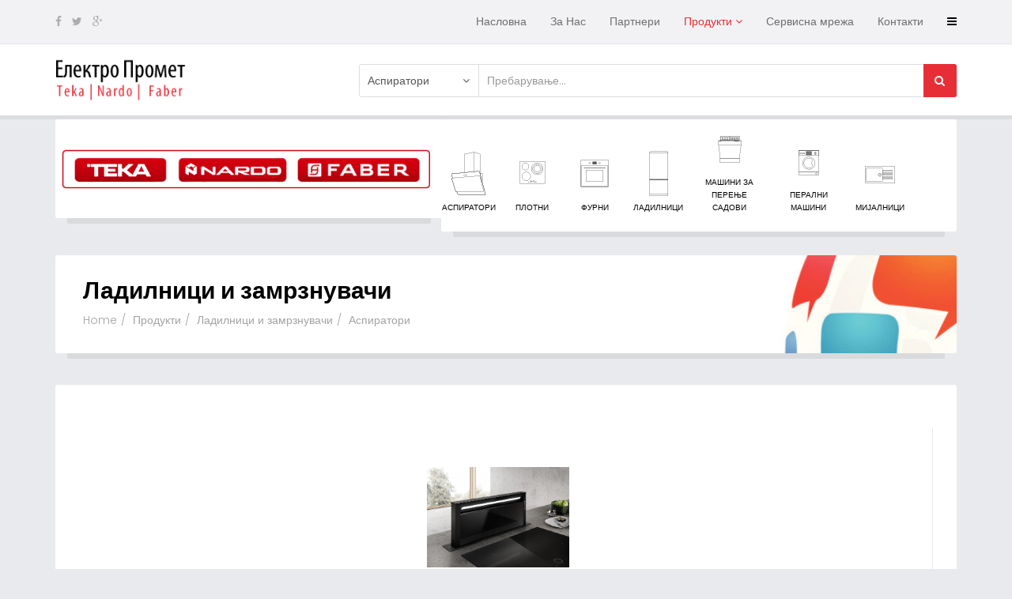

--- FILE ---
content_type: text/html; charset=utf-8
request_url: http://elektropromet.com.mk/index.php/produkti/ladinici-frizideri/produkti/aspiratori
body_size: 37237
content:
<!DOCTYPE html>
<html xmlns="http://www.w3.org/1999/xhtml" xml:lang="en-gb" lang="en-gb" dir="ltr">
<head>
    <meta http-equiv="X-UA-Compatible" content="IE=edge">
    <meta name="viewport" content="width=device-width, initial-scale=1">
    
    <base href="http://elektropromet.com.mk/index.php/produkti/ladinici-frizideri/produkti/aspiratori" />
	<meta http-equiv="content-type" content="text/html; charset=utf-8" />
	<meta name="title" content="Аспиратори" />
	<meta name="generator" content="Joomla! - Open Source Content Management" />
	<title>Аспиратори</title>
	<link href="http://elektropromet.com.mk/index.php/produkti/aspiratori" rel="canonical" />
	<link href="/images/favicon.ico" rel="shortcut icon" type="image/vnd.microsoft.icon" />
	<link href="http://elektropromet.com.mk/index.php/component/search/?Itemid=648&amp;limit=int&amp;virtuemart_category_id=56&amp;format=opensearch" rel="search" title="Search www.elektropromet.com.mk" type="application/opensearchdescription+xml" />
	<link href="/components/com_virtuemart/assets/css/vm-ltr-common.css?vmver=9293" rel="stylesheet" type="text/css" />
	<link href="/components/com_virtuemart/assets/css/vm-ltr-site.css?vmver=9293" rel="stylesheet" type="text/css" />
	<link href="/components/com_virtuemart/assets/css/vm-ltr-reviews.css?vmver=9293" rel="stylesheet" type="text/css" />
	<link href="//fonts.googleapis.com/css?family=Poppins:300,regular,500,600,700&amp;subset=latin" rel="stylesheet" type="text/css" />
	<link href="//fonts.googleapis.com/css?family=Open+Sans:300,300italic,regular,italic,600,600italic,700,700italic,800,800italic&amp;subset=latin" rel="stylesheet" type="text/css" />
	<link href="/templates/shaper_megadeal_ii/css/bootstrap.min.css" rel="stylesheet" type="text/css" />
	<link href="/templates/shaper_megadeal_ii/css/font-awesome.min.css" rel="stylesheet" type="text/css" />
	<link href="/templates/shaper_megadeal_ii/css/megedeal-icon.css" rel="stylesheet" type="text/css" />
	<link href="/templates/shaper_megadeal_ii/css/legacy.css" rel="stylesheet" type="text/css" />
	<link href="/templates/shaper_megadeal_ii/css/template.css" rel="stylesheet" type="text/css" />
	<link href="/templates/shaper_megadeal_ii/css/presets/preset3.css" rel="stylesheet" type="text/css" class="preset" />
	<style type="text/css">
body{font-family:Poppins, sans-serif; font-size:14px; font-weight:normal; }h1{font-family:Poppins, sans-serif; font-size:32px; font-weight:600; }h2{font-family:Poppins, sans-serif; font-size:24px; font-weight:600; }h3{font-family:Poppins, sans-serif; font-size:20px; font-weight:normal; }h4{font-family:Open Sans, sans-serif; font-weight:normal; }h5{font-family:Open Sans, sans-serif; font-weight:600; }h6{font-family:Open Sans, sans-serif; font-weight:600; }#sp-top-bar{ background-color:#f2f2f4; }#sp-bottom{ background-color:#444444;color:#b3b3b3;padding:80px 0px; }#sp-footer{ background-color:#404040; }
	</style>
	<script src="/media/jui/js/jquery.min.js?57243f3b502b42fa6ceab257a04d52f9" type="text/javascript"></script>
	<script src="/media/jui/js/jquery-noconflict.js?57243f3b502b42fa6ceab257a04d52f9" type="text/javascript"></script>
	<script src="/media/jui/js/jquery-migrate.min.js?57243f3b502b42fa6ceab257a04d52f9" type="text/javascript"></script>
	<script src="/components/com_virtuemart/assets/js/jquery-ui.min.js?vmver=1.9.2" type="text/javascript"></script>
	<script src="/components/com_virtuemart/assets/js/jquery.ui.autocomplete.html.js" type="text/javascript"></script>
	<script src="/components/com_virtuemart/assets/js/jquery.noconflict.js" type="text/javascript" async="async"></script>
	<script src="/components/com_virtuemart/assets/js/vmsite.js?vmver=9293" type="text/javascript"></script>
	<script src="/components/com_virtuemart/assets/js/vmprices.js?vmver=9293" type="text/javascript"></script>
	<script src="/components/com_virtuemart/assets/js/dynupdate.js?vmver=9293" type="text/javascript"></script>
	<script src="/templates/shaper_megadeal_ii/js/bootstrap.min.js" type="text/javascript"></script>
	<script src="/templates/shaper_megadeal_ii/js/jquery.sticky.js" type="text/javascript"></script>
	<script src="/templates/shaper_megadeal_ii/js/jquery.countdown.min.js" type="text/javascript"></script>
	<script src="/templates/shaper_megadeal_ii/js/main.js" type="text/javascript"></script>
	<script src="/modules/mod_sp_vmajaxsearch/assets/js/spvmajax-search.js" type="text/javascript"></script>
	<script type="text/javascript">
if (typeof Virtuemart === "undefined")
	Virtuemart = {};Virtuemart.vmSiteurl = vmSiteurl = 'http://elektropromet.com.mk/' ;
Virtuemart.vmLang = vmLang = "&lang=en";
Virtuemart.vmLangTag = vmLangTag = "en";
Itemid = '&Itemid=648';
Virtuemart.addtocart_popup = "0" ; 
usefancy = true;jQuery(function($){ initTooltips(); $("body").on("subform-row-add", initTooltips); function initTooltips (event, container) { container = container || document;$(container).find(".hasTooltip").tooltip({"html": true,"container": "body"});} });
	</script>

   
    </head>
<body class="site com-virtuemart view-category no-layout no-task itemid-648 en-gb ltr  sticky-header layout-fluid">
    <div class="body-innerwrapper">
        <section id="sp-top-bar"><div class="container"><div class="row"><div id="sp-top1" class="col-xs-6 col-sm-4 col-md-2"><div class="sp-column "><ul class="social-icons"><li class="social-icon-facebook"><a target="_blank" href="https://www.facebook.com/elektropromet.com.mk/"><i class="fa fa-facebook"></i></a></li><li class="social-icon-twitter"><a target="_blank" href="#"><i class="fa fa-twitter"></i></a></li><li class="social-icon-gplus"><a target="_blank" href="#"><i class="fa fa-google-plus"></i></a></li></ul></div></div><div id="sp-menu" class="col-xs-6 col-sm-8 col-md-10"><div class="sp-column ">			<div class='sp-megamenu-wrapper'>
				<a id="offcanvas-toggler" href="#"><i class="fa fa-bars"></i></a>
				<ul class="sp-megamenu-parent menu-fade hidden-sm hidden-xs"><li class="sp-menu-item"><a  href="/index.php" >Насловна</a></li><li class="sp-menu-item"><a  href="/index.php/za-nas" >За Нас</a></li><li class="sp-menu-item"><a  href="/index.php/partners" >Партнери</a></li><li class="sp-menu-item sp-has-child active"><a  href="#" >Продукти</a><div class="sp-dropdown sp-dropdown-main sp-menu-center" style="width: 240px;left: -120px;"><div class="sp-dropdown-inner"><ul class="sp-dropdown-items"><li class="sp-menu-item"><a  href="/index.php/produkti/aspiratori" >Аспиратори</a></li><li class="sp-menu-item"><a  href="/index.php/produkti/plotni" >Плотни</a></li><li class="sp-menu-item"><a  href="/index.php/produkti/furni" >Фурни</a></li><li class="sp-menu-item current-item active"><a  href="/index.php/produkti/ladinici-frizideri" >Ладилници и замрзнувачи</a></li><li class="sp-menu-item"><a  href="/index.php/produkti/masini-za-sadovi" >Машини за миење садови</a></li><li class="sp-menu-item"><a  href="/index.php/produkti/peralni-za-alista" >Перални за алишта</a></li><li class="sp-menu-item"><a  href="/index.php/produkti/mijalnici" >Мијалници</a></li><li class="sp-menu-item"><a  href="/index.php/produkti/baterii-za-mijalnici" >Батерии за мијалници</a></li><li class="sp-menu-item"><a  href="/index.php/produkti/kafe-masini" >Кафе машини</a></li></ul></div></div></li><li class="sp-menu-item"><a  href="/index.php/servisna-mreza" >Сервисна мрежа</a></li><li class="sp-menu-item"><a  href="/index.php/contact-us" >Контакти</a></li></ul>			</div>
		</div></div></div></div></section><header id="sp-header"><div class="container"><div class="row"><div id="sp-logo" class="col-xs-6 col-sm-3 col-md-2"><div class="sp-column "><a class="logo" href="/"><h1><img class="sp-default-logo" src="/images/baneri/elektropromet.png" alt="www.elektropromet.com.mk"></h1></a></div></div><div id="sp-header-right" class="col-xs-6 col-sm-9 col-md-10 hidden-sm hidden-xs"><div class="sp-column "><div class="sp-module  pull-right spvm-ajax-search"><div class="sp-module-content">
<div id="mod_sp_vmajaxsearch123" class="mod-sp-vmajaxsearch  pull-right spvm-ajax-search">
<form action="/index.php/produkti/aspiratori/search" method="get">
		<div class="form-group">
			<div class="input-group">
				<div class="input-group-addon">
					<select name="virtuemart_category_id" id="virtuemart_category_id" class="form-control">
						<option value="" >
							Сите категории						</option>
						<option selected="selected" value="56" data-name="Аспиратори"> Аспиратори</option><option  value="147" data-name="Луксузни Аспиратори">-- Луксузни Аспиратори</option><option  value="41" data-name="Вертикални аспиратори">-- Вертикални аспиратори</option><option  value="43" data-name="Декоративни аспиратори со Т- форма">-- Декоративни аспиратори со Т- форма</option><option  value="44" data-name="Телескопски аспиратори за вградување">-- Телескопски аспиратори за вградување</option><option  value="45" data-name="Аспиратори за целосно вградување">-- Аспиратори за целосно вградување</option><option  value="48" data-name="Rustic Line - Aспиратори">-- Rustic Line - Aспиратори</option><option  value="49" data-name="Aспиратори со конусна и цилиндрична форма">-- Aспиратори со конусна и цилиндрична форма</option><option  value="117" data-name="Декоративни аспиратори – инокс и стакло">-- Декоративни аспиратори – инокс и стакло</option><option  value="50" data-name="Декоративни аспиратори – тип камин">-- Декоративни аспиратори – тип камин</option><option  value="51" data-name="Островни аспиратори">-- Островни аспиратори</option><option  value="53" data-name="Традиционални аспиратори">-- Традиционални аспиратори</option><option  value="54" data-name="Додатоци за аспиратори">-- Додатоци за аспиратори</option><option  value="57" data-name="Плотни"> Плотни</option><option  value="58" data-name="Индукциони плотни">-- Индукциони плотни</option><option  value="134" data-name="Стаклокерамички 80/90 cm">-- Стаклокерамички 80/90 cm</option><option  value="135" data-name="NARDO LINE">-- NARDO LINE</option><option  value="59" data-name="Стаклокерамички плотни - 60см">-- Стаклокерамички плотни - 60см</option><option  value="60" data-name="Стаклокерамички плотни - 30см">-- Стаклокерамички плотни - 30см</option><option  value="63" data-name="Стаклокерамички плотни - гас и струја">-- Стаклокерамички плотни - гас и струја</option><option  value="65" data-name="Стаклокерамички плотни - Rustic Line">-- Стаклокерамички плотни - Rustic Line</option><option  value="66" data-name="Домино плотни">-- Домино плотни</option><option  value="114" data-name="Rustic Line батерии"> Rustic Line батерии</option><option  value="67" data-name="Фурни"> Фурни</option><option  value="130" data-name="TEKA WISH LINE">-- TEKA WISH LINE</option><option  value="69" data-name="PRIORITY Line">-- PRIORITY Line</option><option  value="70" data-name="CLASSIC Line">-- CLASSIC Line</option><option  value="137" data-name="NARDO FURNI">-- NARDO FURNI</option><option  value="132" data-name="Фурни Пиролиза">-- Фурни Пиролиза</option><option  value="71" data-name="Серија RUSTIC">-- Серија RUSTIC</option><option  value="72" data-name="PERFECT XL Line">-- PERFECT XL Line</option><option  value="119" data-name="ECONOMY Line">-- ECONOMY Line</option><option  value="74" data-name="PRACTIQUE">-- PRACTIQUE</option><option  value="75" data-name="Микробранови печки за вградување">-- Микробранови печки за вградување</option><option  value="141" data-name="Davoline">-- Davoline</option><option  value="142" data-name="INFINITY G1   ">-- INFINITY G1   </option><option  value="77" data-name="Ладилници и замрзнувачи"> Ладилници и замрзнувачи</option><option  value="78" data-name="Ладилници и замрзнувачи за вградување">-- Ладилници и замрзнувачи за вградување</option><option  value="79" data-name="Самостојни ладилници">-- Самостојни ладилници</option><option  value="145" data-name="Ладилници за Вино">-- Ладилници за Вино</option><option  value="81" data-name="Машини за миење садови"> Машини за миење садови</option><option  value="83" data-name="Машини за садови - вградување 60см - 12 комплети">-- Машини за садови - вградување 60см - 12 комплети</option><option  value="84" data-name="Машини за садови - вградување 45см - 10 комплети">-- Машини за садови - вградување 45см - 10 комплети</option><option  value="85" data-name="Перални за алишта"> Перални за алишта</option><option  value="86" data-name="Перални за алишта - вградување">-- Перални за алишта - вградување</option><option  value="146" data-name="Сушари за алишта">---- Сушари за алишта</option><option  value="87" data-name="Перални за алишта - самостојни">-- Перални за алишта - самостојни</option><option  value="88" data-name="Мијалници"> Мијалници</option><option  value="148" data-name="Батерии за мијалници">-- Батерии за мијалници</option><option  value="150" data-name="Rustic Батерии">---- Rustic Батерии</option><option  value="113" data-name="Инокс батерии">---- Инокс батерии</option><option  value="112" data-name="Композитни батерии">---- Композитни батерии</option><option  value="89" data-name="Композитни мијалници">-- Композитни мијалници</option><option  value="126" data-name="ORION">---- ORION</option><option  value="92" data-name="PRIME ECO Stone">---- PRIME ECO Stone</option><option  value="140" data-name="ТЕКА МИЈАЛНИЦИ">---- ТЕКА МИЈАЛНИЦИ</option><option  value="93" data-name="PRIME PRISMA Clean">---- PRIME PRISMA Clean</option><option  value="94" data-name="GRANCOLOR">---- GRANCOLOR</option><option  value="95" data-name="QUADRA">---- QUADRA</option><option  value="97" data-name="TEKNO">---- TEKNO</option><option  value="121" data-name="EGO Line">---- EGO Line</option><option  value="138" data-name="EKO ">---- EKO </option><option  value="122" data-name="LIVING Line">---- LIVING Line</option><option  value="133" data-name="Мелници">-- Мелници</option><option  value="90" data-name="Инокс Мијалници">-- Инокс Мијалници</option><option  value="127" data-name="FORMA">---- FORMA</option><option  value="128" data-name="FR">---- FR</option><option  value="98" data-name="IRIS">---- IRIS</option><option  value="129" data-name="KOMBO">---- KOMBO</option><option  value="131" data-name="ТЕКА МИЈАЛНИЦИ ">---- ТЕКА МИЈАЛНИЦИ </option><option  value="99" data-name="PREMIUM">---- PREMIUM</option><option  value="100" data-name="LINEAR">---- LINEAR</option><option  value="101" data-name="PRIME">---- PRIME</option><option  value="102" data-name="FEM - за вградување под плотна">---- FEM - за вградување под плотна</option><option  value="103" data-name="FERRARA - за вградување под плотна">---- FERRARA - за вградување под плотна</option><option  value="104" data-name="ROMA">---- ROMA</option><option  value="105" data-name="LARIS">---- LARIS</option><option  value="106" data-name="ECONOMY">---- ECONOMY</option><option  value="107" data-name="MELODIA">---- MELODIA</option><option  value="108" data-name="VENEZIA">---- VENEZIA</option><option  value="109" data-name="ATMOSFERA">---- ATMOSFERA</option><option  value="110" data-name="FIRENZE">---- FIRENZE</option><option  value="91" data-name="Додатоци за миjалници">-- Додатоци за миjалници</option><option  value="136" data-name="ПАКЕТ МИЈАЛНИК + ЧЕШМА ORION">-- ПАКЕТ МИЈАЛНИК + ЧЕШМА ORION</option><option  value="139" data-name="ПАКЕТ МИЈАЛНИК + ЧЕШМА ЕКО">-- ПАКЕТ МИЈАЛНИК + ЧЕШМА ЕКО</option><option  value="143" data-name="Кафе машина"> Кафе машина</option>					</select>
				</div>

				<div class="sp-form-control-container">
					<input type="text" name="keyword" id="mod_virtuemart_search" class="sp-vmajax-search-input form-control" value="" placeholder="Пребарување..." autocomplete="off">
					<a href="#" class="sp-vmajaxsearch-clear" style="display: none;"><i class="fa fa-times-circle"></i></a>
					<div class="sp-vmajaxsearch-results" style="display: none;"></div>
				</div>

				<div class="input-group-addon">
					<button type="submit" class="sp-vmajax-search-submit btn btn-primary">
						<i class="fa fa-search"></i>
					</button>
				</div>
			</div>
		</div>
		<input type="hidden" name="limitstart" value="0" />
		<input type="hidden" name="option" value="com_virtuemart" />
		<input type="hidden" name="view" value="category" />
		<input type="hidden" name="Itemid" value="541" />
	</form>
</div></div></div></div></div></div></div></header><section id="sp-heder-icon-menu" class=" hidden-xs hidden-sm"><div class="container"><div class="row"><div id="sp-myaccount" class="col-xs-8 col-sm-5 col-md-5 hidden-sm hidden-xs"><div class="sp-column sp-myaccount"><div class="sp-module "><div class="sp-module-content">

<div class="custom"  >
	<p><img src="/images/menu/brends_left.png" alt="" /></p></div>
</div></div></div></div><div id="sp-top-right" class="col-xs-4 col-sm-7 col-md-7 hidden-sm hidden-xs"><div class="sp-column sp-top-right"><div class="sp-module "><div class="sp-module-content"><ul class="nav menu">
<li class="item-479"><a href="/index.php/produkti/aspiratori/produkti/ladinici-frizideri" ><img src="/images/menu/aspiratori.png" alt="АСПИРАТОРИ" /><span class="image-title">АСПИРАТОРИ</span> </a></li><li class="item-661"><a href="/index.php/produkti/plotni/produkti/ladinici-frizideri" ><img src="/images/menu/plotni.png" alt="ПЛОТНИ" /><span class="image-title">ПЛОТНИ</span> </a></li><li class="item-662"><a href="/index.php/produkti/furni/produkti/ladinici-frizideri" ><img src="/images/menu/furni.png" alt="ФУРНИ" /><span class="image-title">ФУРНИ</span> </a></li><li class="item-663"><a href="/index.php/produkti/ladinici-frizideri/produkti/ladinici-frizideri" ><img src="/images/menu/ladnici.png" alt="ЛАДИЛНИЦИ" /><span class="image-title">ЛАДИЛНИЦИ</span> </a></li><li class="item-664"><a href="/index.php/produkti/masini-za-sadovi/produkti/ladinici-frizideri" ><img src="/images/menu/masini_sadovi.png" alt="МАШИНИ ЗА ПЕРЕЊЕ САДОВИ" /><span class="image-title">МАШИНИ ЗА ПЕРЕЊЕ САДОВИ</span> </a></li><li class="item-665"><a href="/index.php/produkti/peralni-za-alista/produkti/ladinici-frizideri" ><img src="/images/menu/masini_alista.png" alt="ПЕРАЛНИ МАШИНИ" /><span class="image-title">ПЕРАЛНИ МАШИНИ</span> </a></li><li class="item-666"><a href="/index.php/produkti/mijalnici/produkti/ladinici-frizideri" ><img src="/images/menu/mijalnici.png" alt="МИЈАЛНИЦИ" /><span class="image-title">МИЈАЛНИЦИ</span> </a></li></ul>
</div></div></div></div></div></div></section><section id="sp-page-title"><div class="row"><div id="sp-title" class="col-sm-12 col-md-12"><div class="sp-column "><div class="sp-page-title-wrapper"><div class="container"><div class="sp-page-title" style="background-image: url(/images/demo/subheader.jpg);"><h2>Ладилници и замрзнувачи</h2>
<ol class="breadcrumb">
	<li><a href="/index.php" class="pathway">Home</a></li><li><a href="#" class="pathway">Продукти</a></li><li><a href="/index.php/produkti/ladinici-frizideri/manufacturer/?categorylayout=0&amp;showcategory=1&amp;showproducts=1&amp;showsearch=0&amp;productsublayout=0&amp;latest=0&amp;topten=0&amp;recent=0" class="pathway">Ладилници и замрзнувачи</a></li><li class="active">Аспиратори</li></ol>
</div></div></div></div></div></div></section><section id="sp-main-body"><div class="container"><div class="row"><div id="sp-component" class="col-sm-12 col-md-12"><div class="sp-column "><div id="system-message-container">
	</div>
 <div class="category-view"> <div class="category_description">
	</div>

<div class="category-view">

  <div class="row">
            <div class="category floatleft width33 vertical-separator">
      <div class="spacer">
        <div class="image-wrap">
          <img src="/images/stories/virtuemart/category/resized/GET UP 1_500x356.jpg" alt="GET UP 1"  />        </div> <!-- //image-wrap -->
        
        <h2 class="title">
	      <a href="/index.php/produkti/aspiratori/луксузни-аспиратори" title="Луксузни Аспиратори">
          Луксузни Аспиратори          <br />
          </a>
        </h2>
      </div>
    </div>
	        <div class="category floatleft width33 vertical-separator">
      <div class="spacer">
        <div class="image-wrap">
          <img src="/images/stories/virtuemart/category/resized/vertikalni_aspiratori_500x356.jpg" alt="vertikalni_aspiratori"  />        </div> <!-- //image-wrap -->
        
        <h2 class="title">
	      <a href="/index.php/produkti/aspiratori/vertikalni-aspiratori" title="Вертикални аспиратори">
          Вертикални аспиратори          <br />
          </a>
        </h2>
      </div>
    </div>
	        <div class="category floatleft width33 ">
      <div class="spacer">
        <div class="image-wrap">
          <img src="/images/stories/virtuemart/category/resized/dekorativni_t_forma_500x356.jpg" alt="dekorativni_t_forma"  />        </div> <!-- //image-wrap -->
        
        <h2 class="title">
	      <a href="/index.php/produkti/aspiratori/dekorativni-aspiratori_t_forma" title="Декоративни аспиратори со Т- форма">
          Декоративни аспиратори со Т- форма          <br />
          </a>
        </h2>
      </div>
    </div>
	      
	</div>
		    	    <div class="horizontal-separator"></div>
	      <div class="row">
            <div class="category floatleft width33 vertical-separator">
      <div class="spacer">
        <div class="image-wrap">
          <img src="/images/stories/virtuemart/category/resized/teleskopski_aspiratori_za_vgraduvanje_500x356.jpg" alt="teleskopski_aspiratori_za_vgraduvanje"  />        </div> <!-- //image-wrap -->
        
        <h2 class="title">
	      <a href="/index.php/produkti/aspiratori/teleskopski-aspirattori-za-vgraduvanje" title="Телескопски аспиратори за вградување">
          Телескопски аспиратори за вградување          <br />
          </a>
        </h2>
      </div>
    </div>
	        <div class="category floatleft width33 vertical-separator">
      <div class="spacer">
        <div class="image-wrap">
          <img src="/images/stories/virtuemart/category/resized/aspiratori_za_celono_vgraduvanje_500x356.jpg" alt="aspiratori_za_celono_vgraduvanje"  />        </div> <!-- //image-wrap -->
        
        <h2 class="title">
	      <a href="/index.php/produkti/aspiratori/aspiratori-celosno-vgraduvanje" title="Аспиратори за целосно вградување">
          Аспиратори за целосно вградување          <br />
          </a>
        </h2>
      </div>
    </div>
	        <div class="category floatleft width33 ">
      <div class="spacer">
        <div class="image-wrap">
          <img src="/images/stories/virtuemart/category/resized/Rustic_Line_500x356.jpg" alt="Rustic_Line"  />        </div> <!-- //image-wrap -->
        
        <h2 class="title">
	      <a href="/index.php/produkti/aspiratori/rustic-line" title="Rustic Line - Aспиратори">
          Rustic Line - Aспиратори          <br />
          </a>
        </h2>
      </div>
    </div>
	      
	</div>
		    	    <div class="horizontal-separator"></div>
	      <div class="row">
            <div class="category floatleft width33 vertical-separator">
      <div class="spacer">
        <div class="image-wrap">
          <img src="/images/stories/virtuemart/category/resized/kubicna_i_cilindircna_forma_500x356.jpg" alt="kubicna_i_cilindircna_forma"  />        </div> <!-- //image-wrap -->
        
        <h2 class="title">
	      <a href="/index.php/produkti/aspiratori/aspiratori-so-cilindricna-forma" title="Aспиратори со конусна и цилиндрична форма">
          Aспиратори со конусна и цилиндрична форма          <br />
          </a>
        </h2>
      </div>
    </div>
	        <div class="category floatleft width33 vertical-separator">
      <div class="spacer">
        <div class="image-wrap">
          <img src="/images/stories/virtuemart/category/resized/Dekorativni_Inoks_Staklo_1_500x356.jpg" alt="Dekorativni_Inoks_Staklo_1"  />        </div> <!-- //image-wrap -->
        
        <h2 class="title">
	      <a href="/index.php/produkti/aspiratori/dekorativni_inoks_staklo" title="Декоративни аспиратори – инокс и стакло">
          Декоративни аспиратори – инокс и стакло          <br />
          </a>
        </h2>
      </div>
    </div>
	        <div class="category floatleft width33 ">
      <div class="spacer">
        <div class="image-wrap">
          <img src="/images/stories/virtuemart/category/resized/dekorativni_kaminen_tip_500x356.jpg" alt="dekorativni_kaminen_tip"  />        </div> <!-- //image-wrap -->
        
        <h2 class="title">
	      <a href="/index.php/produkti/aspiratori/dekorativni-kaminen-tip" title="Декоративни аспиратори – тип камин">
          Декоративни аспиратори – тип камин          <br />
          </a>
        </h2>
      </div>
    </div>
	      
	</div>
		    	    <div class="horizontal-separator"></div>
	      <div class="row">
            <div class="category floatleft width33 vertical-separator">
      <div class="spacer">
        <div class="image-wrap">
          <img src="/images/stories/virtuemart/category/resized/ostrovni_aspiratori_500x356.jpg" alt="ostrovni_aspiratori"  />        </div> <!-- //image-wrap -->
        
        <h2 class="title">
	      <a href="/index.php/produkti/aspiratori/ostrovni-aspiratori" title="Островни аспиратори">
          Островни аспиратори          <br />
          </a>
        </h2>
      </div>
    </div>
	        <div class="category floatleft width33 vertical-separator">
      <div class="spacer">
        <div class="image-wrap">
          <img src="/images/stories/virtuemart/category/resized/tradicionalni_aspiratori_500x356.jpg" alt="tradicionalni_aspiratori"  />        </div> <!-- //image-wrap -->
        
        <h2 class="title">
	      <a href="/index.php/produkti/aspiratori/tradicionalni-aspiratori" title="Традиционални аспиратори">
          Традиционални аспиратори          <br />
          </a>
        </h2>
      </div>
    </div>
	        <div class="category floatleft width33 ">
      <div class="spacer">
        <div class="image-wrap">
          <img src="/images/stories/virtuemart/category/resized/aksesoari_za_aspiratori_500x356.jpg" alt="aksesoari_za_aspiratori"  />        </div> <!-- //image-wrap -->
        
        <h2 class="title">
	      <a href="/index.php/produkti/aspiratori/aksesoari-za-aspiratori" title="Додатоци за аспиратори">
          Додатоци за аспиратори          <br />
          </a>
        </h2>
      </div>
    </div>
	      
	</div>
		    </div><div class="browse-view">

<div class="orderby-displaynumber">
	<div class="floatleft vm-order-list">
		<div class="orderlistcontainer"><div class="title">Подредување на продукти</div><div class="activeOrder"><a title=" +/-" href="/index.php/produkti/aspiratori/by,pc.ordering,product_name/dirDesc">Назив на продукт  +/-</a></div><div class="orderlist"><div><a title="Датум на додавање" href="/index.php/produkti/aspiratori/by,created_on">Датум на додавање</a></div><div><a title="Производител" href="/index.php/produkti/aspiratori/by,product_s_desc">Производител</a></div><div><a title="Цена" href="/index.php/produkti/aspiratori/by,product_price">Цена</a></div></div></div>
	</div>
	<div class="vm-pagination vm-pagination-top">
				<span class="vm-page-counter"></span>
	</div>
	<div class="floatright display-number">
No records found.<br/><select id="limit" name="" class="inputbox" size="1" onchange="window.top.location.href=this.options[this.selectedIndex].value">
	<option value="/index.php/produkti/aspiratori/results,1-15">15</option>
	<option value="/index.php/produkti/aspiratori/results,1-30">30</option>
	<option value="/index.php/produkti/aspiratori/results,1-42" selected="selected">42</option>
	<option value="/index.php/produkti/aspiratori/results,1-60">60</option>
	<option value="/index.php/produkti/aspiratori/results,1-150">150</option>
</select>
</div>

	<div class="clear"></div>
</div> <!-- end of orderby-displaynumber -->

<h1>Аспиратори</h1>

	</div>

</div>

<!-- end browse-view --><script id="ready.vmprices_js" type="text/javascript">//<![CDATA[ 
jQuery(document).ready(function($) {

		Virtuemart.product($("form.product"));
}); //]]>
</script><script id="updDynamicListeners_js" type="text/javascript">//<![CDATA[ 
jQuery(document).ready(function() { // GALT: Start listening for dynamic content update.
	// If template is aware of dynamic update and provided a variable let's
	// set-up the event listeners.
	//if (Virtuemart.container)
		Virtuemart.updateDynamicUpdateListeners();

}); //]]>
</script><script id="vm.hover_js" type="text/javascript">//<![CDATA[ 
jQuery(document).ready(function () {
	jQuery('.orderlistcontainer').hover(
		function() { jQuery(this).find('.orderlist').stop().show()},
		function() { jQuery(this).find('.orderlist').stop().hide()}
	)
}); //]]>
</script></div></div></div></div></section><section id="sp-bottom"><div class="container"><div class="row"><div id="sp-bottom1" class="col-xs-6 col-sm-6 col-md-3"><div class="sp-column "><div class="sp-module "><h3 class="sp-module-title">Информации</h3><div class="sp-module-content"><ul class="nav menu">
<li class="item-533"><a href="/index.php/za-nas-bottom" >За Нас</a></li><li class="item-534"><a href="/index.php/nasi-partneri" >Партнери</a></li><li class="item-535"><a href="/index.php/servisna-mreza-b" >Сервисна мрежа</a></li><li class="item-536"><a href="/index.php/lokacija" >Локација и контакти</a></li></ul>
</div></div></div></div><div id="sp-bottom2" class="col-xs-6 col-sm-6 col-md-3"><div class="sp-column "><div class="sp-module "><h3 class="sp-module-title">Поддршка и контакт</h3><div class="sp-module-content">

<div class="custom"  >
	<p>Емил Зола бр.4 локал 2, 1000 Скопје, Македонија</p>
<p>Телефон: +389 2 609 0 278</p>
<p>Мобилен: +389 70 38 69 99</p>
<p>office@elektropromet.com.mk</p></div>
</div></div></div></div><div id="sp-bottom3" class="col-xs-6 col-sm-6 col-md-6"><div class="sp-column "><div class="sp-module "><h3 class="sp-module-title">Кои сме ние?</h3><div class="sp-module-content">

<div class="custom"  >
	<p>Електро-Промет е ексклузивен претставник и официјален дистрибутер за Р.Македонија на Германскиот бренд ТЕКА -аспиратори за кујни, апарати за вградување, садопери, чешми и италијанскиот бренд NARDO (економичена линија на апарати) Воедно е увозник на полски бранд NOWY STYL за канцелариска опрема. На своите потрошувачи им нуди производи со висок квалитет и извонреден дизајн со што ги задоволуваат и најприбиливите вкусови. Електро-Промет е компанија со висок рејтинг и реноме е една од водечките компании во продажбата на апарати за домаќинство (бела техника) во Македонија.</p>
<p> </p></div>
</div></div></div></div></div></div></section><footer id="sp-footer"><div class="container"><div class="row"><div id="sp-footer1" class="col-sm-12 col-md-12"><div class="sp-column "><span class="sp-copyright"> © 2017 <span>Mitrov Design</span>. All Rights Reserved.</span></div></div></div></div></footer>
        <div class="offcanvas-menu">
            <a href="#" class="close-offcanvas"><i class="fa fa-remove"></i></a>
            <div class="offcanvas-inner">
                                    <div class="sp-module "><h3 class="sp-module-title">Пребарување</h3><div class="sp-module-content"><div class="search">
	<form action="/index.php/produkti/ladinici-frizideri" method="post">
		<input name="searchword" id="mod-search-searchword" maxlength="200"  class="inputbox search-query" type="text" size="20" placeholder="Search ..." />		<input type="hidden" name="task" value="search" />
		<input type="hidden" name="option" value="com_search" />
		<input type="hidden" name="Itemid" value="648" />
	</form>
</div>
</div></div><div class="sp-module  off-canvas-menu"><div class="sp-module-content"><ul class="nav menu off-canvas-menu">
<li class="item-437"><a href="/index.php" >Насловна</a></li><li class="item-549"><a href="/index.php/za-nas" >За Нас</a></li><li class="item-640"><a href="/index.php/partners" >Партнери</a></li><li class="item-563 active deeper parent"><a href="#" >Продукти</a><span class="offcanvas-menu-toggler collapsed" data-toggle="collapse" data-target="#collapse-menu-563" aria-expanded="false" aria-controls="collapse-menu-563"><i class="fa fa-plus"></i><i class="fa fa-minus"></i></span><ul class="collapse" id="collapse-menu-563"><li class="item-564"><a href="/index.php/produkti/aspiratori" >Аспиратори</a></li><li class="item-646"><a href="/index.php/produkti/plotni" >Плотни</a></li><li class="item-647"><a href="/index.php/produkti/furni" >Фурни</a></li><li class="item-648 current active"><a href="/index.php/produkti/ladinici-frizideri" >Ладилници и замрзнувачи</a></li><li class="item-649"><a href="/index.php/produkti/masini-za-sadovi" >Машини за миење садови</a></li><li class="item-650"><a href="/index.php/produkti/peralni-za-alista" >Перални за алишта</a></li><li class="item-651"><a href="/index.php/produkti/mijalnici" >Мијалници</a></li><li class="item-652"><a href="/index.php/produkti/baterii-za-mijalnici" >Батерии за мијалници</a></li><li class="item-672"><a href="/index.php/produkti/kafe-masini" >Кафе машини</a></li></ul></li><li class="item-638"><a href="/index.php/servisna-mreza" >Сервисна мрежа</a></li><li class="item-550"><a href="/index.php/contact-us" >Контакти</a></li></ul>
</div></div>
                            </div>
        </div>
    </div>
        
</body>
</html>

--- FILE ---
content_type: text/css
request_url: http://elektropromet.com.mk/templates/shaper_megadeal_ii/css/template.css
body_size: 138586
content:
.form-control {
  display: block;
  height: 34px;
  padding: 6px 12px;
  font-size: 14px;
  line-height: 1.428571429;
  color: #555555;
  background-color: #fff;
  background-image: none;
  border: 1px solid #ccc;
  border-radius: 4px;
  -webkit-box-shadow: inset 0 1px 1px rgba(0,0,0,0.075);
  box-shadow: inset 0 1px 1px rgba(0,0,0,0.075);
  -webkit-transition: border-color ease-in-out .15s, box-shadow ease-in-out .15s;
  -o-transition: border-color ease-in-out .15s, box-shadow ease-in-out .15s;
  transition: border-color ease-in-out .15s, box-shadow ease-in-out .15s;
}
.form-control:focus {
  border-color: #66afe9;
  outline: 0;
  -webkit-box-shadow: inset 0 1px 1px rgba(0,0,0,.075), 0 0 8px rgba(102,175,233,0.6);
  box-shadow: inset 0 1px 1px rgba(0,0,0,.075), 0 0 8px rgba(102,175,233,0.6);
}
.form-control::-moz-placeholder {
  color: #999;
  opacity: 1;
}
.form-control:-ms-input-placeholder {
  color: #999;
}
.form-control::-webkit-input-placeholder {
  color: #999;
}
.form-control[disabled],
.form-control[readonly],
fieldset[disabled] .form-control {
  cursor: not-allowed;
  background-color: #eeeeee;
  opacity: 1;
}
textarea.form-control {
  height: auto;
}
@font-face {
  font-family: 'IcoMoon';
  src: url('../fonts/IcoMoon.eot');
  src: url('../fonts/IcoMoon.eot?#iefix') format('embedded-opentype'), url('../fonts/IcoMoon.woff') format('woff'), url('../fonts/IcoMoon.ttf') format('truetype'), url('../fonts/IcoMoon.svg#IcoMoon') format('svg');
  font-weight: normal;
  font-style: normal;
}
[data-icon]:before {
  font-family: 'IcoMoon';
  content: attr(data-icon);
  speak: none;
}
[class^="icon-"],
[class*=" icon-"] {
  display: inline-block;
  width: 14px;
  height: 14px;
  margin-right: .25em;
  line-height: 14px;
  background-image: none;
}
dd > span[class^="icon-"] + time,
dd > span[class*=" icon-"] + time {
  margin-left: -0.25em;
}
dl.article-info dd.hits span[class^="icon-"],
dl.article-info dd.hits span[class*=" icon-"] {
  margin-right: 0;
}
[class^="icon-"]:before,
[class*=" icon-"]:before {
  font-family: 'IcoMoon';
  font-style: normal;
  speak: none;
}
[class^="icon-"].disabled,
[class*=" icon-"].disabled {
  font-weight: normal;
}
.icon-joomla:before {
  content: "\e200";
}
.icon-chevron-up:before,
.icon-uparrow:before,
.icon-arrow-up:before {
  content: "\e005";
}
.icon-chevron-right:before,
.icon-rightarrow:before,
.icon-arrow-right:before {
  content: "\e006";
}
.icon-chevron-down:before,
.icon-downarrow:before,
.icon-arrow-down:before {
  content: "\e007";
}
.icon-chevron-left:before,
.icon-leftarrow:before,
.icon-arrow-left:before {
  content: "\e008";
}
.icon-arrow-first:before {
  content: "\e003";
}
.icon-arrow-last:before {
  content: "\e004";
}
.icon-arrow-up-2:before {
  content: "\e009";
}
.icon-arrow-right-2:before {
  content: "\e00a";
}
.icon-arrow-down-2:before {
  content: "\e00b";
}
.icon-arrow-left-2:before {
  content: "\e00c";
}
.icon-arrow-up-3:before {
  content: "\e00f";
}
.icon-arrow-right-3:before {
  content: "\e010";
}
.icon-arrow-down-3:before {
  content: "\e011";
}
.icon-arrow-left-3:before {
  content: "\e012";
}
.icon-menu-2:before {
  content: "\e00e";
}
.icon-arrow-up-4:before {
  content: "\e201";
}
.icon-arrow-right-4:before {
  content: "\e202";
}
.icon-arrow-down-4:before {
  content: "\e203";
}
.icon-arrow-left-4:before {
  content: "\e204";
}
.icon-share:before,
.icon-redo:before {
  content: "\27";
}
.icon-undo:before {
  content: "\28";
}
.icon-forward-2:before {
  content: "\e205";
}
.icon-backward-2:before,
.icon-reply:before {
  content: "\e206";
}
.icon-unblock:before,
.icon-refresh:before,
.icon-redo-2:before {
  content: "\6c";
}
.icon-undo-2:before {
  content: "\e207";
}
.icon-move:before {
  content: "\7a";
}
.icon-expand:before {
  content: "\66";
}
.icon-contract:before {
  content: "\67";
}
.icon-expand-2:before {
  content: "\68";
}
.icon-contract-2:before {
  content: "\69";
}
.icon-play:before {
  content: "\e208";
}
.icon-pause:before {
  content: "\e209";
}
.icon-stop:before {
  content: "\e210";
}
.icon-previous:before,
.icon-backward:before {
  content: "\7c";
}
.icon-next:before,
.icon-forward:before {
  content: "\7b";
}
.icon-first:before {
  content: "\7d";
}
.icon-last:before {
  content: "\e000";
}
.icon-play-circle:before {
  content: "\e00d";
}
.icon-pause-circle:before {
  content: "\e211";
}
.icon-stop-circle:before {
  content: "\e212";
}
.icon-backward-circle:before {
  content: "\e213";
}
.icon-forward-circle:before {
  content: "\e214";
}
.icon-loop:before {
  content: "\e001";
}
.icon-shuffle:before {
  content: "\e002";
}
.icon-search:before {
  content: "\53";
}
.icon-zoom-in:before {
  content: "\64";
}
.icon-zoom-out:before {
  content: "\65";
}
.icon-apply:before,
.icon-edit:before,
.icon-pencil:before {
  content: "\2b";
}
.icon-pencil-2:before {
  content: "\2c";
}
.icon-brush:before {
  content: "\3b";
}
.icon-save-new:before,
.icon-plus-2:before {
  content: "\5d";
}
.icon-ban-circle:before,
.icon-minus-sign:before,
.icon-minus-2:before {
  content: "\5e";
}
.icon-delete:before,
.icon-remove:before,
.icon-cancel-2:before {
  content: "\49";
}
.icon-publish:before,
.icon-save:before,
.icon-ok:before,
.icon-checkmark:before {
  content: "\47";
}
.icon-new:before,
.icon-plus:before {
  content: "\2a";
}
.icon-plus-circle:before {
  content: "\e215";
}
.icon-minus:before,
.icon-not-ok:before {
  content: "\4b";
}
.icon-minus-circle:before {
  content: "\e216";
}
.icon-unpublish:before,
.icon-cancel:before {
  content: "\4a";
}
.icon-cancel-circle:before {
  content: "\e217";
}
.icon-checkmark-2:before {
  content: "\e218";
}
.icon-checkmark-circle:before {
  content: "\e219";
}
.icon-info:before {
  content: "\e220";
}
.icon-info-2:before,
.icon-info-circle:before {
  content: "\e221";
}
.icon-question:before,
.icon-question-sign:before,
.icon-help:before {
  content: "\45";
}
.icon-question-2:before,
.icon-question-circle:before {
  content: "\e222";
}
.icon-notification:before {
  content: "\e223";
}
.icon-notification-2:before,
.icon-notification-circle:before {
  content: "\e224";
}
.icon-pending:before,
.icon-warning:before {
  content: "\48";
}
.icon-warning-2:before,
.icon-warning-circle:before {
  content: "\e225";
}
.icon-checkbox-unchecked:before {
  content: "\3d";
}
.icon-checkin:before,
.icon-checkbox:before,
.icon-checkbox-checked:before {
  content: "\3e";
}
.icon-checkbox-partial:before {
  content: "\3f";
}
.icon-square:before {
  content: "\e226";
}
.icon-radio-unchecked:before {
  content: "\e227";
}
.icon-radio-checked:before,
.icon-generic:before {
  content: "\e228";
}
.icon-circle:before {
  content: "\e229";
}
.icon-signup:before {
  content: "\e230";
}
.icon-grid:before,
.icon-grid-view:before {
  content: "\58";
}
.icon-grid-2:before,
.icon-grid-view-2:before {
  content: "\59";
}
.icon-menu:before {
  content: "\5a";
}
.icon-list:before,
.icon-list-view:before {
  content: "\31";
}
.icon-list-2:before {
  content: "\e231";
}
.icon-menu-3:before {
  content: "\e232";
}
.icon-folder-open:before,
.icon-folder:before {
  content: "\2d";
}
.icon-folder-close:before,
.icon-folder-2:before {
  content: "\2e";
}
.icon-folder-plus:before {
  content: "\e234";
}
.icon-folder-minus:before {
  content: "\e235";
}
.icon-folder-3:before {
  content: "\e236";
}
.icon-folder-plus-2:before {
  content: "\e237";
}
.icon-folder-remove:before {
  content: "\e238";
}
.icon-file:before {
  content: "\e016";
}
.icon-file-2:before {
  content: "\e239";
}
.icon-file-add:before,
.icon-file-plus:before {
  content: "\29";
}
.icon-file-remove:before,
.icon-file-minus:before {
  content: "\e017";
}
.icon-file-check:before {
  content: "\e240";
}
.icon-file-remove:before {
  content: "\e241";
}
.icon-save-copy:before,
.icon-copy:before {
  content: "\e018";
}
.icon-stack:before {
  content: "\e242";
}
.icon-tree:before {
  content: "\e243";
}
.icon-tree-2:before {
  content: "\e244";
}
.icon-paragraph-left:before {
  content: "\e246";
}
.icon-paragraph-center:before {
  content: "\e247";
}
.icon-paragraph-right:before {
  content: "\e248";
}
.icon-paragraph-justify:before {
  content: "\e249";
}
.icon-screen:before {
  content: "\e01c";
}
.icon-tablet:before {
  content: "\e01d";
}
.icon-mobile:before {
  content: "\e01e";
}
.icon-box-add:before {
  content: "\51";
}
.icon-box-remove:before {
  content: "\52";
}
.icon-download:before {
  content: "\e021";
}
.icon-upload:before {
  content: "\e022";
}
.icon-home:before {
  content: "\21";
}
.icon-home-2:before {
  content: "\e250";
}
.icon-out-2:before,
.icon-new-tab:before {
  content: "\e024";
}
.icon-out-3:before,
.icon-new-tab-2:before {
  content: "\e251";
}
.icon-link:before {
  content: "\e252";
}
.icon-picture:before,
.icon-image:before {
  content: "\2f";
}
.icon-pictures:before,
.icon-images:before {
  content: "\30";
}
.icon-palette:before,
.icon-color-palette:before {
  content: "\e014";
}
.icon-camera:before {
  content: "\55";
}
.icon-camera-2:before,
.icon-video:before {
  content: "\e015";
}
.icon-play-2:before,
.icon-video-2:before,
.icon-youtube:before {
  content: "\56";
}
.icon-music:before {
  content: "\57";
}
.icon-user:before {
  content: "\22";
}
.icon-users:before {
  content: "\e01f";
}
.icon-vcard:before {
  content: "\6d";
}
.icon-address:before {
  content: "\70";
}
.icon-share-alt:before,
.icon-out:before {
  content: "\26";
}
.icon-enter:before {
  content: "\e257";
}
.icon-exit:before {
  content: "\e258";
}
.icon-comment:before,
.icon-comments:before {
  content: "\24";
}
.icon-comments-2:before {
  content: "\25";
}
.icon-quote:before,
.icon-quotes-left:before {
  content: "\60";
}
.icon-quote-2:before,
.icon-quotes-right:before {
  content: "\61";
}
.icon-quote-3:before,
.icon-bubble-quote:before {
  content: "\e259";
}
.icon-phone:before {
  content: "\e260";
}
.icon-phone-2:before {
  content: "\e261";
}
.icon-envelope:before,
.icon-mail:before {
  content: "\4d";
}
.icon-envelope-opened:before,
.icon-mail-2:before {
  content: "\4e";
}
.icon-unarchive:before,
.icon-drawer:before {
  content: "\4f";
}
.icon-archive:before,
.icon-drawer-2:before {
  content: "\50";
}
.icon-briefcase:before {
  content: "\e020";
}
.icon-tag:before {
  content: "\e262";
}
.icon-tag-2:before {
  content: "\e263";
}
.icon-tags:before {
  content: "\e264";
}
.icon-tags-2:before {
  content: "\e265";
}
.icon-options:before,
.icon-cog:before {
  content: "\38";
}
.icon-cogs:before {
  content: "\37";
}
.icon-screwdriver:before,
.icon-tools:before {
  content: "\36";
}
.icon-wrench:before {
  content: "\3a";
}
.icon-equalizer:before {
  content: "\39";
}
.icon-dashboard:before {
  content: "\78";
}
.icon-switch:before {
  content: "\e266";
}
.icon-filter:before {
  content: "\54";
}
.icon-purge:before,
.icon-trash:before {
  content: "\4c";
}
.icon-checkedout:before,
.icon-lock:before,
.icon-locked:before {
  content: "\23";
}
.icon-unlock:before {
  content: "\e267";
}
.icon-key:before {
  content: "\5f";
}
.icon-support:before {
  content: "\46";
}
.icon-database:before {
  content: "\62";
}
.icon-scissors:before {
  content: "\e268";
}
.icon-health:before {
  content: "\6a";
}
.icon-wand:before {
  content: "\6b";
}
.icon-eye-open:before,
.icon-eye:before {
  content: "\3c";
}
.icon-eye-close:before,
.icon-eye-blocked:before,
.icon-eye-2:before {
  content: "\e269";
}
.icon-clock:before {
  content: "\6e";
}
.icon-compass:before {
  content: "\6f";
}
.icon-broadcast:before,
.icon-connection:before,
.icon-wifi:before {
  content: "\e01b";
}
.icon-book:before {
  content: "\e271";
}
.icon-lightning:before,
.icon-flash:before {
  content: "\79";
}
.icon-print:before,
.icon-printer:before {
  content: "\e013";
}
.icon-feed:before {
  content: "\71";
}
.icon-calendar:before {
  content: "\43";
}
.icon-calendar-2:before {
  content: "\44";
}
.icon-calendar-3:before {
  content: "\e273";
}
.icon-pie:before {
  content: "\77";
}
.icon-bars:before {
  content: "\76";
}
.icon-chart:before {
  content: "\75";
}
.icon-power-cord:before {
  content: "\32";
}
.icon-cube:before {
  content: "\33";
}
.icon-puzzle:before {
  content: "\34";
}
.icon-attachment:before,
.icon-paperclip:before,
.icon-flag-2:before {
  content: "\72";
}
.icon-lamp:before {
  content: "\74";
}
.icon-pin:before,
.icon-pushpin:before {
  content: "\73";
}
.icon-location:before {
  content: "\63";
}
.icon-shield:before {
  content: "\e274";
}
.icon-flag:before {
  content: "\35";
}
.icon-flag-3:before {
  content: "\e275";
}
.icon-bookmark:before {
  content: "\e023";
}
.icon-bookmark-2:before {
  content: "\e276";
}
.icon-heart:before {
  content: "\e277";
}
.icon-heart-2:before {
  content: "\e278";
}
.icon-thumbs-up:before {
  content: "\5b";
}
.icon-thumbs-down:before {
  content: "\5c";
}
.icon-unfeatured:before,
.icon-asterisk:before,
.icon-star-empty:before {
  content: "\40";
}
.icon-star-2:before {
  content: "\41";
}
.icon-featured:before,
.icon-default:before,
.icon-star:before {
  content: "\42";
}
.icon-smiley:before,
.icon-smiley-happy:before {
  content: "\e279";
}
.icon-smiley-2:before,
.icon-smiley-happy-2:before {
  content: "\e280";
}
.icon-smiley-sad:before {
  content: "\e281";
}
.icon-smiley-sad-2:before {
  content: "\e282";
}
.icon-smiley-neutral:before {
  content: "\e283";
}
.icon-smiley-neutral-2:before {
  content: "\e284";
}
.icon-cart:before {
  content: "\e019";
}
.icon-basket:before {
  content: "\e01a";
}
.icon-credit:before {
  content: "\e286";
}
.icon-credit-2:before {
  content: "\e287";
}
.icon-expired:before {
  content: "\4b";
}
#sp-menu .sp-column {
  float: right;
}
.sp-megamenu-wrapper {
  float: left;
}
.sp-megamenu-wrapper .sp-module {
  padding: 15px !important;
  margin: 0 !important;
  border-left: 0 !important;
}
.sp-megamenu-wrapper .sp-module .sp-module-title {
  display: block;
  font-size: 13px;
  font-weight: 600;
  text-align: left;
  cursor: pointer;
  padding: 10px 0;
  text-transform: uppercase;
  color: #666;
}
.sp-megamenu-parent {
  list-style: none;
  padding: 0;
  margin: 0;
  z-index: 9;
  display: block;
  float: left;
}
.sp-megamenu-parent >li {
  display: inline-block;
  position: relative;
  padding: 0;
  line-height: 55px;
}
.sp-megamenu-parent >li >a {
  display: inline-block;
  padding: 0 15px;
  font-size: 14px;
  color: #6e6e6e;
  font-weight: 500;
}
.sp-megamenu-parent >li.sp-has-child>a:after {
  font-family: "FontAwesome";
  content: " \f107";
}
.sp-megamenu-parent >li.sp-has-child {
  content: '';
  -webkit-transition: 400ms;
  -o-transition: 400ms;
  transition: 400ms;
}
.sp-megamenu-parent >li.sp-has-child:hover:after {
  content: '';
  position: absolute;
  display: block;
  left: 20px;
  bottom: -32px;
  z-index: 999;
  width: 0;
  height: 0;
  border-width: 12px;
  border-color: #fff #fff transparent transparent;
  border-style: solid;
  transform: rotate(-45deg);
  transform-origin: 0 0;
  box-sizing: border-box;
  box-shadow: 3px -3px 1px -2px rgba(0,0,0,0.2);
}
.sp-megamenu-parent .sp-module {
  padding: 10px;
}
.sp-megamenu-parent .sp-mega-group {
  list-style: none;
  padding: 0;
  margin: 0;
}
.sp-megamenu-parent .sp-mega-group .sp-mega-group-child {
  list-style: none;
  padding: 0;
  margin: 0;
}
.sp-megamenu-parent .sp-dropdown {
  margin: 0;
  position: absolute;
  z-index: 10;
  display: none;
}
.sp-megamenu-parent .sp-dropdown .sp-dropdown-inner {
  background: #fff;
  box-shadow: 0px 0px 1px 1px rgba(0,0,0,0.2);
  position: relative;
  margin-top: 5px;
  border-radius: 3px;
}
.sp-megamenu-parent .sp-dropdown .sp-dropdown-items {
  list-style: none;
  padding: 0;
  margin: 0;
}
.sp-megamenu-parent .sp-dropdown .sp-dropdown-items .sp-has-child>a:after {
  font-family: "FontAwesome";
  content: " \f105";
  float: right;
}
.sp-megamenu-parent .sp-dropdown.sp-menu-center {
  margin-left: 45px;
}
.sp-megamenu-parent .sp-dropdown.sp-dropdown-main {
  top: 100%;
}
.sp-megamenu-parent .sp-dropdown.sp-dropdown-main.sp-menu-right,
.sp-megamenu-parent .sp-dropdown.sp-dropdown-main.sp-menu-full {
  left: 0;
}
.sp-megamenu-parent .sp-dropdown.sp-dropdown-main.sp-menu-left {
  right: 0;
}
.sp-megamenu-parent .sp-dropdown.sp-dropdown-sub {
  top: 0;
  left: 100%;
}
.sp-megamenu-parent .sp-dropdown.sp-dropdown-sub .sp-dropdown-inner {
  box-shadow: 0 0 5px rgba(0,0,0,0.2);
}
.sp-megamenu-parent .sp-dropdown li.sp-menu-item {
  display: block;
  position: relative;
  line-height: normal;
  border-bottom: 1px solid rgba(0,0,0,0.08);
  height: auto;
}
.sp-megamenu-parent .sp-dropdown li.sp-menu-item:last-child {
  border: none;
}
.sp-megamenu-parent .sp-dropdown li.sp-menu-item:first-child {
  padding-top: 10px;
}
.sp-megamenu-parent .sp-dropdown li.sp-menu-item >a {
  display: block;
  padding: 10px 20px;
  color: #777;
  cursor: pointer;
  text-align: left;
  text-transform: uppercase;
  font-size: 13px;
  text-transform: capitalize;
}
.sp-megamenu-parent .sp-dropdown li.sp-menu-item >a.sp-group-title {
  text-transform: uppercase;
  font-weight: 600;
  color: #666;
}
.sp-megamenu-parent .sp-dropdown li.sp-menu-item >a:not(.sp-group-title):hover {
  background: rgba(0,0,0,0.04);
}
.sp-megamenu-parent .sp-dropdown li.sp-menu-item.active>a:hover {
  color: #fff;
}
.sp-megamenu-parent .sp-dropdown-mega >.row {
  margin-top: 30px;
}
.sp-megamenu-parent .sp-dropdown-mega >.row:first-child {
  margin-top: 0;
}
.sp-megamenu-parent .sp-has-child:hover >.sp-dropdown {
  display: block;
}
.sp-megamenu-parent.menu-fade .sp-has-child:hover >.sp-dropdown {
  -webkit-animation: spMenuFadeIn 400ms;
  animation: spMenuFadeIn 400ms;
}
.sp-megamenu-parent.menu-zoom .sp-has-child:hover >.sp-dropdown {
  -webkit-animation: spMenuZoom 400ms;
  animation: spMenuZoom 400ms;
}
.sp-megamenu-parent.menu-fade-up .sp-has-child:hover >.sp-dropdown {
  -webkit-animation: spMenuFadeInUp 400ms;
  animation: spMenuFadeInUp 400ms;
}
#offcanvas-toggler {
  float: right;
  line-height: 55px;
  margin-left: 15px;
}
#offcanvas-toggler >i {
  -webkit-transition: color 400ms, background-color 400ms;
  -o-transition: color 400ms, background-color 400ms;
  transition: color 400ms, background-color 400ms;
}
#offcanvas-toggler >i:hover {
  color: #fff;
}
.offcanvas-overlay {
  opacity: 0;
  -webkit-transition: all .35s;
  transition: all .35s;
}
body.offcanvas .offcanvas-overlay {
  position: absolute;
  top: 0;
  left: 0;
  bottom: 0;
  right: 0;
  background: rgba(0,0,0,0.8);
  opacity: 1;
  z-index: 9999;
}
body.offcanvas .body-innerwrapper {
  right: 320px;
}
.body-innerwrapper {
  position: relative;
  overflow-x: hidden;
  -webkit-transition: right .35s;
  transition: right .35s;
  -webkit-transition-timing-function: ease-in-out;
  transition-timing-function: ease-in-out;
  right: 0;
}
.close-offcanvas {
  position: absolute;
  top: 15px;
  right: 15px;
  z-index: 1;
  border-radius: 100%;
  width: 25px;
  height: 25px;
  line-height: 25px;
  text-align: center;
  font-size: 12px;
  border: 1px solid #777;
  color: #777;
}
.offcanvas-menu {
  width: 320px;
  height: 100%;
  background-color: #fff;
  color: #5f5f5f;
  position: fixed;
  top: 0;
  right: -320px;
  z-index: 99999;
  overflow: inherit;
  -webkit-transition: right .35s;
  transition: right .35s;
  -webkit-transition-timing-function: ease-in-out;
  transition-timing-function: ease-in-out;
}
.offcanvas-menu .offcanvas-inner .sp-module {
  margin-top: 20px;
  border-bottom: 1px solid rgba(0,0,0,0.08);
  margin-bottom: 50px;
}
.offcanvas-menu .offcanvas-inner .sp-module:after {
  display: none;
}
.offcanvas-menu .offcanvas-inner .sp-module:last-child {
  border-bottom: none;
  margin-bottom: 0;
}
.offcanvas-menu .offcanvas-inner .sp-module.off-canvas-menu {
  padding: 0;
}
.offcanvas-menu .offcanvas-inner .sp-module .sp-module-title {
  font-size: 16px;
  line-height: 1;
  text-transform: uppercase;
}
.offcanvas-menu .offcanvas-inner .sp-module ul > li {
  border: 0;
  position: relative;
  border-bottom: 1px solid rgba(0,0,0,0.1);
}
.offcanvas-menu .offcanvas-inner .sp-module ul > li a {
  -webkit-transition: 300ms;
  -o-transition: 300ms;
  transition: 300ms;
  padding: 10px 20px;
  font-size: 14px;
  text-transform: uppercase;
  color: #5f5f5f;
  font-weight: 500;
  line-height: 28px;
}
.offcanvas-menu .offcanvas-inner .sp-module ul > li a:before {
  display: none;
}
.offcanvas-menu .offcanvas-inner .sp-module ul > li:hover >a,
.offcanvas-menu .offcanvas-inner .sp-module ul > li.active >a {
  background: rgba(0,0,0,0.04);
}
.offcanvas-menu .offcanvas-inner .sp-module ul > li .offcanvas-menu-toggler {
  display: inline-block;
  position: absolute;
  top: 0;
  right: 0;
  padding: 13px 20px;
  cursor: pointer;
}
.offcanvas-menu .offcanvas-inner .sp-module ul > li .offcanvas-menu-toggler .fa-plus {
  display: none;
}
.offcanvas-menu .offcanvas-inner .sp-module ul > li .offcanvas-menu-toggler .fa-minus {
  display: inline;
}
.offcanvas-menu .offcanvas-inner .sp-module ul > li .offcanvas-menu-toggler.collapsed .fa-plus {
  display: inline;
}
.offcanvas-menu .offcanvas-inner .sp-module ul > li .offcanvas-menu-toggler.collapsed .fa-minus {
  display: none;
}
.offcanvas-menu .offcanvas-inner .sp-module ul > li >a:after {
  display: none;
}
.offcanvas-menu .offcanvas-inner .sp-module ul > li ul {
  background: rgba(0,0,0,0.02);
}
.offcanvas-menu .offcanvas-inner .sp-module ul > li ul >li > a {
  padding-left: 30px;
}
.offcanvas-menu .offcanvas-inner .sp-module:first-child {
  margin-top: 0;
}
.offcanvas-menu .offcanvas-inner .search {
  margin-top: 25px;
}
.offcanvas-menu .offcanvas-inner .search input {
  width: 100%;
}
.ltr .offcanvas-menu {
  -webkit-transition: .4s;
  -o-transition: .4s;
  transition: .4s;
}
.ltr .body-innerwrapper:after {
  right: 0;
}
.ltr .offcanvas-menu {
  right: -320px;
}
.ltr.offcanvas .offcanvas-menu {
  right: 0;
}
.offcanvas {
  width: 100%;
  height: 100%;
  position: relative;
}
.offcanvas .body-innerwrapper:after {
  width: 100%;
  height: 100%;
  opacity: 1;
  -webkit-transition: opacity 0.35s;
  transition: opacity 0.35s;
}
.offcanvas .offcanvas-menu {
  right: 0;
}
.offcanvas .offcanvas-menu ul.nav-child li {
  padding-left: 10px;
}
.menu .nav-child.small {
  font-size: inherit;
}
@-webkit-keyframes spMenuFadeIn {
  0% {
    opacity: 0;
  }
  100% {
    opacity: 1;
  }
}
@keyframes spMenuFadeIn {
  0% {
    opacity: 0;
  }
  100% {
    opacity: 1;
  }
}
@-webkit-keyframes spMenuZoom {
  0% {
    opacity: 0;
    -webkit-transform: scale(.8);
  }
  100% {
    opacity: 1;
    -webkit-transform: scale(1);
  }
}
@keyframes spMenuZoom {
  0% {
    opacity: 0;
    transform: scale(.8);
    -webkit-transform: scale(.8);
  }
  100% {
    opacity: 1;
    transform: scale(1);
    -webkit-transform: scale(1);
  }
}
@-webkit-keyframes spMenuFadeInUp {
  0% {
    opacity: 0;
    -webkit-transform: translate3d(0,30px,0);
  }
  100% {
    opacity: 1;
    -webkit-transform: none;
  }
}
@keyframes spMenuFadeInUp {
  0% {
    opacity: 0;
    transform: translate3d(0,30px,0);
  }
  100% {
    opacity: 1;
    transform: none;
  }
}
a {
  -webkit-transition: color 400ms, background-color 400ms;
  -o-transition: color 400ms, background-color 400ms;
  transition: color 400ms, background-color 400ms;
}
body {
  line-height: 24px;
  background-color: #e9eaed;
}
a,
a:hover,
a:focus,
a:active {
  text-decoration: none;
}
label {
  font-weight: normal;
}
legend {
  padding-bottom: 10px;
}
img {
  display: block;
  max-width: 100%;
  width: 100%;
  height: auto;
}
select:not(.sub-variant):not(.vm-prd-customfields) {
  display: none !important;
}
select.sub-variant,
select.vm-prd-customfields {
  display: block !important;
}
div[class*="-view"] .row {
  display: inline;
}
.pagination-wraper {
  text-align: center;
}
.pagination-wraper ul.pagination {
  position: relative;
  margin: 0;
  padding: 10px 15px;
  background-color: #fff;
}
.pagination-wraper ul.pagination:after {
  content: '';
  position: absolute;
  left: 15px;
  right: 15px;
  bottom: -4px;
  height: 4px;
  border-radius: 0 0 2px 2px;
  background-color: rgba(0,0,0,0.07);
}
.pagination-wraper ul.pagination li [title~="Start"] {
  margin-right: 50px;
}
.pagination-wraper ul.pagination li [title~="End"] {
  margin-left: 50px;
}
.pagination-wraper ul.pagination li > a {
  border: 0;
  width: 30px;
  height: 30px;
  line-height: 30px;
  font-size: 12px;
  color: #939393;
  background-color: #e9eaed;
  padding: 0;
  margin: 0 5px;
  border-radius: 3px;
}
.pagination-wraper .pagination >li.disabled:first-child > a {
  margin-right: 50px;
}
.pagination-wraper .pagination >li.disabled:last-child > a {
  margin-left: 50px;
}
.pagination-wraper .pagination > .active > a {
  color: #fff;
}
.pagination-wraper .pagination >li > a:hover {
  color: #fff;
}
.alert {
  background: #fff;
  padding: 30px;
  margin-bottom: 30px;
  border-radius: 3px;
  border: none;
  position: relative;
}
.alert:after {
  content: '';
  position: absolute;
  left: 15px;
  right: 15px;
  bottom: -7px;
  height: 7px;
  border-radius: 0 0 2px 2px;
  background-color: #dcdde0;
}
.alert h4 {
  font-weight: 600;
}
.alert.alert-notice {
  background-color: #c3d2e5;
}
.alert.alert-success {
  background-color: #dff0d8;
}
.alert.alert-warning {
  background-color: #efe7b8;
}
.alert.alert-error {
  background-color: #e6c0c0;
}
.alert .close {
  -webkit-text-shadow: none;
  text-shadow: none;
  -webkit-transition: .3s;
  -o-transition: .3s;
  transition: .3s;
}
.box-shadow {
  margin-top: 50px !important;
  margin-bottom: 50px;
}
.box-shadow >div>div>div>.sppb-addon-container,
.box-shadow >div>div>div>.sppb-column {
  background: #fff;
  padding: 30px;
  border-radius: 3px;
  position: relative;
}
.box-shadow >div>div>div>.sppb-addon-container:after,
.box-shadow >div>div>div>.sppb-column:after {
  content: '';
  position: absolute;
  left: 15px;
  right: 15px;
  bottom: -7px;
  height: 7px;
  border-radius: 0 0 2px 2px;
  background-color: rgba(0,0,0,0.07);
}
.box-shadow .sppb-addon {
  background: transparent;
  padding: 0;
  border-radius: 0;
}
.box-shadow .sppb-addon:after {
  display: none;
}
.custom-box-shadow,
.vm-wrap,
.productdetails-view-section,
.vm-product-listing-view,
.view-virtuemart .category-view,
.view-category .category-view,
.com-users #sp-component > .sp-column,
.com-virtuemart.view-user #sp-component > .sp-column {
  position: relative;
  background-color: #fff;
  border-radius: 3px;
  padding: 30px;
  margin-bottom: 40px;
}
.custom-box-shadow:after,
.vm-wrap:after,
.productdetails-view-section:after,
.vm-product-listing-view:after,
.view-virtuemart .category-view:after,
.view-category .category-view:after,
.com-users #sp-component > .sp-column:after,
.com-virtuemart.view-user #sp-component > .sp-column:after {
  content: '';
  position: absolute;
  left: 15px;
  right: 15px;
  bottom: -7px;
  height: 7px;
  border-radius: 0 0 2px 2px;
  background-color: #dcdde0;
}
.custom-box-shadow.addon-no-shadow,
.vm-wrap.addon-no-shadow,
.productdetails-view-section.addon-no-shadow,
.vm-product-listing-view.addon-no-shadow,
.view-virtuemart .category-view.addon-no-shadow,
.view-category .category-view.addon-no-shadow,
.com-users #sp-component > .sp-column.addon-no-shadow,
.com-virtuemart.view-user #sp-component > .sp-column.addon-no-shadow {
  background-color: #fff;
}
.custom-box-shadow.addon-no-shadow .sppb-addon,
.vm-wrap.addon-no-shadow .sppb-addon,
.productdetails-view-section.addon-no-shadow .sppb-addon,
.vm-product-listing-view.addon-no-shadow .sppb-addon,
.view-virtuemart .category-view.addon-no-shadow .sppb-addon,
.view-category .category-view.addon-no-shadow .sppb-addon,
.com-users #sp-component > .sp-column.addon-no-shadow .sppb-addon,
.com-virtuemart.view-user #sp-component > .sp-column.addon-no-shadow .sppb-addon {
  background-color: transparent;
}
.custom-box-shadow.addon-no-shadow .sppb-addon:after,
.vm-wrap.addon-no-shadow .sppb-addon:after,
.productdetails-view-section.addon-no-shadow .sppb-addon:after,
.vm-product-listing-view.addon-no-shadow .sppb-addon:after,
.view-virtuemart .category-view.addon-no-shadow .sppb-addon:after,
.view-category .category-view.addon-no-shadow .sppb-addon:after,
.com-users #sp-component > .sp-column.addon-no-shadow .sppb-addon:after,
.com-virtuemart.view-user #sp-component > .sp-column.addon-no-shadow .sppb-addon:after {
  display: none;
}
.sppb-section.no-shadow .sppb-addon {
  background: transparent;
  padding: 0;
  border-radius: 0;
}
.sppb-section.no-shadow .sppb-addon:after {
  display: none;
}
.sppb-addon.no-shadow {
  background: transparent;
  padding: 0;
  border-radius: 0;
}
.sppb-addon.no-shadow:after {
  display: none;
}
.sp-social-share ul {
  display: block;
  padding: 0;
  margin: 20px -5px 0;
}
.sp-social-share ul li {
  display: inline-block;
  font-size: 24px;
  margin: 0 5px;
}
.dl-horizontal dt {
  margin: 8px 0;
  text-align: left;
}
.page-header {
  padding-bottom: 15px;
}
table.category {
  width: 100%;
}
table.category thead >tr,
table.category tbody >tr {
  border: 1px solid #f2f2f2;
}
table.category thead >tr th,
table.category thead >tr td,
table.category tbody >tr th,
table.category tbody >tr td {
  padding: 10px;
}
.contact-form .form-actions {
  background: none;
  border: none;
}
@media print {
  .visible-print {
    display: inherit !important;
  }
  .hidden-print {
    display: none !important;
  }
}
.chzn-container.chzn-container-single {
  display: none;
}
.vm-edit-user-form .chzn-container.chzn-container-single,
.vm-edit-adress-form .chzn-container.chzn-container-single {
  display: block;
}
.vm-edit-user-form .sp-select,
.vm-edit-adress-form .sp-select {
  display: none;
}
.sp-select {
  position: relative;
  cursor: pointer;
  display: inline-block;
}
.sp-select .sp-select-result {
  padding: 0 10px;
  text-align: left;
}
.sp-select ul {
  display: none;
  list-style: none;
  padding: 0;
  margin: 0;
  position: absolute;
  top: 100%;
  left: 0;
  min-width: 80px;
  max-width: 360px;
  background: #fff;
  z-index: 9999;
  box-shadow: 0 0 5px 0 rgba(0,0,0,0.2);
}
.sp-select ul >li {
  text-align: center;
  display: block;
  height: auto;
  line-height: normal;
  padding: 8px 15px;
  margin: 0;
  cursor: pointer;
}
.sp-select ul >li:hover,
.sp-select ul >li.active {
  color: #fff;
}
.sp-select .sp-select-dropdown {
  max-height: 320px;
  overflow-y: auto;
  overflow-x: hidden;
}
.mod-sp-vmajaxsearch .sp-vmajaxsearch-results .results-list::-webkit-scrollbar,
.sp-select-dropdown::-webkit-scrollbar {
  width: 12px;
}
.mod-sp-vmajaxsearch .sp-vmajaxsearch-results .results-list::-webkit-scrollbar-track,
.sp-select-dropdown::-webkit-scrollbar-track {
  -webkit-box-shadow: inset 0 0 6px rgba(0,0,0,0.1);
  box-shadow: inset 0 0 6px rgba(0,0,0,0.1);
}
.vm_currency_module form {
  display: inline-block;
}
.vm_currency_module .sp-select-result {
  color: #e72e37;
}
.vm_currency_module .sp-select .sp-select-text {
  font-weight: 500;
}
.vm_currency_module .sp-select i.fa {
  font-weight: 600;
}
.table-responsive {
  overflow: hidden;
}
#sp-top-bar {
  background-color: #f2f2f4;
  border-bottom: solid 1px #e3e4e7;
  line-height: 55px;
  -webkit-transition: background-color 400ms;
  -o-transition: background-color 400ms;
  transition: background-color 400ms;
}
#sp-top-bar #sp-menu {
  text-align: right;
}
#sp-top-bar .sp-megamenu-wrapper {
  display: inline-block;
}
#sp-top-bar #sp-top1 {
  display: table;
  height: 40px;
}
#sp-top-bar #sp-top1 .sp-column {
  display: table-cell;
  vertical-align: middle;
}
#sp-top-bar #sp-top1 .sp-module,
#sp-top-bar #sp-menu .sp-module {
  display: block;
  margin: 0 0 0 15px;
  padding: 0 0 0 15px;
  float: left;
  border-left: solid 1px #e3e4e7;
}
.is-sticky #sp-top-bar {
  background-color: rgba(255,255,255,0.9);
}
ul.social-icons {
  list-style: none;
  padding: 0;
  margin: 0;
  display: inline-block;
}
ul.social-icons >li {
  display: inline-block;
  margin: 0;
  padding: 0;
  line-height: 55px;
}
ul.social-icons >li a {
  padding-right: 13px;
  display: block;
  color: #adadad;
}
ul.social-icons >li.social-icon-facebook a:hover {
  color: #3C5899 !important;
}
ul.social-icons >li.social-icon-twitter a:hover {
  color: #28A9E0 !important;
}
ul.social-icons >li.social-icon-gplus a:hover {
  color: #DC4A38 !important;
}
ul.social-icons >li.social-icon-youtube a:hover {
  color: #E32C28 !important;
}
ul.social-icons >li.social-icon-linkedin a:hover {
  color: #0077B5 !important;
}
ul.social-icons >li.social-icon-dribbble a:hover {
  color: #E04C86 !important;
}
.sp-module-content .mod-languages ul.lang-inline {
  margin: 0;
  padding: 0;
}
.sp-module-content .mod-languages ul.lang-inline li {
  border: none;
  display: inline-block;
  margin: 0 5px 0 0;
}
.sp-module-content .mod-languages ul.lang-inline li a {
  padding: 0 !important;
}
.sp-module-content .mod-languages ul.lang-inline li >a:before {
  display: none;
}
.sp-position-comingsoon .acymailing_module .acymailing_introtext {
  color: #777;
  font-size: 16px;
}
.sp-position-comingsoon .acymailing_module .acymailing_form {
  position: relative;
  margin: 30px 200px 0 200px !important;
}
.sp-position-comingsoon .acymailing_module .acymailing_form input {
  border-radius: 0;
  background-color: #f5f6fa;
  border: 0;
  height: 48px;
}
.sp-position-comingsoon .acymailing_module .acysubbuttons {
  position: absolute;
  right: 0;
  top: 0px;
}
.sp-position-comingsoon .acymailing_module .acysubbuttons input.btn {
  height: 48px !important;
  border: none;
  border-radius: 0;
}
.sp-position-comingsoon .sp-module {
  padding: 0;
}
.sp-position-comingsoon .sp-module:after {
  display: none;
}
.sp-contact-info {
  float: right;
  list-style: none;
  padding: 0;
  margin: 0 -10px;
}
.sp-contact-info li {
  display: inline-block;
  margin: 0 10px;
  font-size: 90%;
}
.sp-contact-info li i {
  margin: 0 3px;
}
#sp-header {
  background: #ffffff;
  height: 95px;
  border-bottom: 5px solid #dcdde0;
}
#sp-header .logo {
  display: inline-block;
  height: 90px;
  display: table;
}
#sp-header .logo h1 {
  font-size: 24px;
  line-height: 1;
  margin: 0;
  padding: 0;
  display: table-cell;
  vertical-align: middle;
}
#sp-header .logo p {
  margin: 5px 0 0;
}
#sp-header .sp-retina-logo {
  display: none;
}
#sp-header #sp-header-right .sp-column > .sp-module {
  margin-top: 0;
}
#sp-header #sp-header-right .sp-column > .sp-module.spvm-ajax-search {
  width: 80%;
}
#sp-header #sp-header-right .sp-column > .sp-module.pull-right:not(:first-child) {
  margin-right: 25px;
}
.sticky-wrapper.is-sticky {
  position: relative;
  z-index: 999;
}
@media only screen and (-webkit-min-device-pixel-ratio: 1.5),only screen and (-moz-min-device-pixel-ratio: 1.5),only screen and (-o-min-device-pixel-ratio: 1.5),only screen and (min-device-pixel-ratio: 1.5) {
  #sp-header .sp-default-logo {
    display: none;
  }
  #sp-header .sp-retina-logo {
    display: block;
  }
}
#sp-title {
  min-height: 0;
}
.sp-page-title {
  position: relative;
  margin-top: 30px;
  padding: 30px 35px;
  background-image: url(../images/subheader.jpg);
  background-color: #fff;
  background-repeat: no-repeat;
  background-position: 50% 50% !important;
  background-size: cover !important;
  border-radius: 3px;
}
.sp-page-title h2,
.sp-page-title h3 {
  margin: 0;
  padding: 0;
  color: #000;
  font-size: 30px;
}
.sp-page-title h2 {
  line-height: 1;
}
.sp-page-title h3 {
  font-size: 14px;
  font-weight: normal;
  line-height: 1;
  margin-top: 10px;
}
.sp-page-title .breadcrumb {
  background: none;
  padding: 0;
  margin: 10px 0 0 0;
}
.sp-page-title .breadcrumb >.active {
  color: #a3a3a3;
  font-weight: 100;
}
.sp-page-title .breadcrumb >span,
.sp-page-title .breadcrumb >li,
.sp-page-title .breadcrumb >li+li:before,
.sp-page-title .breadcrumb >li>a {
  color: #a3a3a3;
  font-weight: 100;
}
.sp-page-title:after {
  content: '';
  position: absolute;
  left: 15px;
  right: 15px;
  bottom: -7px;
  height: 7px;
  border-radius: 0 0 2px 2px;
  background-color: rgba(0,0,0,0.07);
}
.body-innerwrapper {
  overflow-x: hidden;
  position: relative;
  -webkit-transition: all .4s;
  -o-transition: all .4s;
  transition: all .4s;
  right: 0;
}
.layout-boxed .body-innerwrapper {
  max-width: 1240px;
  margin: 0 auto;
  box-shadow: 0 0 5px rgba(0,0,0,0.2);
}
#sp-main-body {
  padding: 40px 0;
}
.com-sppagebuilder #sp-main-body {
  padding: 0;
}
h3.sppb-addon-title {
  font-size: 20px;
  margin: 0;
  padding-bottom: 15px;
  margin-bottom: 45px;
  border-bottom: solid 1px #e9eaed;
}
.sppb-addon {
  background: #fff;
  padding: 30px;
  border-radius: 3px;
  position: relative;
}
.sppb-addon:after {
  content: '';
  position: absolute;
  left: 15px;
  right: 15px;
  bottom: -7px;
  height: 7px;
  border-radius: 0 0 2px 2px;
  background-color: rgba(0,0,0,0.07);
}
.sppb-addon-cta .sppb-cta-subtitle {
  margin-bottom: 0;
  line-height: 26px !important;
}
.sppb-addon-cta .sppb-btn-lg {
  margin-top: 30px;
}
.slider-bottom-category .slider-bottom-category-img .sppb-addon {
  padding: 0;
  background: transparent;
}
.slider-bottom-category .slider-bottom-category-img .sppb-addon-content {
  position: relative;
}
.slider-bottom-category .slider-bottom-category-img .sppb-addon-content img.sppb-img-responsive {
  border-radius: 3px;
}
.slider-bottom-category .slider-bottom-category-img .sppb-addon-content:after {
  position: absolute;
  content: "";
  width: 100%;
  height: 100%;
  top: 0;
  left: 0;
  border-radius: 3px;
  opacity: 0;
  -webkit-transition: 400ms;
  -o-transition: 400ms;
  transition: 400ms;
}
.slider-bottom-category .slider-bottom-category-img a.sppb-btn {
  position: absolute;
  top: 50%;
  margin-top: -20px;
  left: 50%;
  margin-left: -92px;
  background-color: transparent;
  border: solid 2px #fff;
  opacity: 0;
  -webkit-transition: 400ms;
  -o-transition: 400ms;
  transition: 400ms;
  -webkit-transform: scale(0);
  -ms-transform: scale(0);
  -o-transform: scale(0);
  transform: scale(0);
}
.slider-bottom-category .slider-bottom-category-img a.sppb-btn:hover {
  background-color: #fff;
}
.slider-bottom-category .slider-bottom-category-img:hover .sppb-addon-content:after {
  opacity: 1;
}
.slider-bottom-category .slider-bottom-category-img:hover a.sppb-btn {
  opacity: 1;
  -webkit-transform: scale(1);
  -ms-transform: scale(1);
  -o-transform: scale(1);
  transform: scale(1);
  -webkit-transition-delay: .10s;
  transition-delay: .10s;
}
.sppb-addon-image-content {
  position: relative;
}
.sppb-addon-image-content .sppb-image-holder {
  position: absolute;
  top: 0;
  width: 50%;
  height: 100%;
  background-position: 50%;
  background-size: cover;
}
.sppb-addon-image-content.aligment-left .sppb-image-holder {
  left: 0;
}
.sppb-addon-image-content.aligment-left .sppb-content-holder {
  padding: 120px 0 120px 50px;
}
.sppb-addon-image-content.aligment-right .sppb-image-holder {
  right: 0;
}
.sppb-addon-image-content.aligment-right .sppb-content-holder {
  padding: 120px 50px 120px 0;
}
.owl-controls .owl-dots {
  position: absolute;
  top: -85px;
  right: 0;
}
.owl-controls .owl-dots .owl-dot {
  display: inline-block;
}
.owl-controls .owl-dots .owl-dot span {
  width: 10px;
  height: 10px;
  margin-right: 8px;
  border-radius: 100%;
  background: #d6d6d6;
  display: block;
}
.sp-module {
  background: #fff;
  padding: 30px;
  border-radius: 3px;
  margin-top: 50px;
  position: relative;
}
.sp-module:after {
  content: '';
  position: absolute;
  left: 15px;
  right: 15px;
  bottom: -7px;
  height: 7px;
  border-radius: 0 0 2px 2px;
  background-color: rgba(0,0,0,0.07);
}
.sp-module:first-child {
  margin-top: 0;
}
.sp-module .sp-module-title {
  margin: 0 0 20px;
  font-size: 14px;
  text-transform: uppercase;
  line-height: 1;
}
.sp-module ul {
  list-style: none;
  padding: 0;
  margin: 0;
}
.sp-module ul >li {
  display: block;
  border-bottom: 1px solid #e8e8e8;
  -webkit-transition: 300ms;
  -o-transition: 300ms;
  transition: 300ms;
}
.sp-module ul >li >a {
  display: block;
  padding: 5px 0;
  line-height: 36px;
  padding: 2px 0;
  -webkit-transition: 300ms;
  -o-transition: 300ms;
  transition: 300ms;
}
.sp-module ul >li >a:hover {
  background: none;
}
.sp-module ul >li >a:before {
  font-family: FontAwesome;
  content: "\f105";
  margin-right: 8px;
}
.sp-module ul >li:last-child {
  border-bottom: none;
}
.sp-module .categories-module ul {
  margin: 0 10px;
}
.sp-module .latestnews >div {
  padding: 15px 0;
  margin-bottom: 5px;
  border-bottom: 1px solid #e8e8e8;
}
.sp-module .latestnews >div:last-child {
  padding-bottom: 0;
  margin-bottom: 0;
  border-bottom: 0;
}
.sp-module .latestnews >div >a {
  display: block;
  font-weight: 400;
}
.sp-module .tagscloud {
  margin: -2px 0;
}
.sp-module .tagscloud .tag-name {
  display: inline-block;
  padding: 5px 10px;
  background: #808080;
  color: #fff;
  border-radius: 4px;
  margin: 2px 0;
}
.sp-module .tagscloud .tag-name span {
  display: inline-block;
  min-width: 10px;
  padding: 3px 7px;
  font-size: 12px;
  font-weight: 700;
  line-height: 1;
  text-align: center;
  white-space: nowrap;
  vertical-align: baseline;
  background-color: rgba(0,0,0,0.2);
  border-radius: 10px;
}
#sp-top-bar .sp-module,
#sp-header .sp-module,
#sp-bottom .sp-module,
#sp-footer .sp-module,
.sppb-addon-container .sp-module,
.sppb-addon-content .sp-module {
  background: transparent;
  padding: 0;
  border-radius: 0;
}
#sp-top-bar .sp-module:after,
#sp-header .sp-module:after,
#sp-bottom .sp-module:after,
#sp-footer .sp-module:after,
.sppb-addon-container .sp-module:after,
.sppb-addon-content .sp-module:after {
  display: none;
}
.sp-mod-login span.sp-login {
  font-size: 14px;
  font-weight: 400;
}
.sp-mod-login span.sp-login .info-text .info-content {
  margin-left: 5px;
}
.sp-mod-login span.sp-login .info-text a {
  color: #6e6e6e;
}
.vmCartModule .megadeal-vm-cart-icon-wrapper {
  line-height: 90px;
}
.vmCartModule .megadeal-vm-cart-icon-wrapper .spvm-cart-toggle {
  font-size: 32px;
  position: relative;
  -webkit-transition: 400ms;
  -o-transition: 400ms;
  transition: 400ms;
}
.vmCartModule .megadeal-vm-cart-icon-wrapper .spvm-cart-toggle .spvm-total-product {
  position: absolute;
  top: -7px;
  left: 25px;
  z-index: 1;
  font-size: 12px;
  padding: 5px;
  border-radius: 100%;
  min-width: 22px;
  min-height: 22px;
  text-align: center;
  color: #fff;
}
.vmCartModule .megadeal-vm-cart-icon-wrapper i {
  cursor: pointer;
}
.vmCartModule .megadeal-vm-cart-icon-wrapper .vm-display {
  display: inline-block;
}
.vmCartModule .megadeal-vm-carts-product-wrapper {
  display: none;
  background-color: #fff;
  padding: 0 15px;
  position: absolute;
  top: 100%;
  right: 0;
  z-index: 999;
  min-width: 270px;
  border: 5px solid #dcdde0;
  border-top: 1px solid #E0E0E0;
}
.vmCartModule .megadeal-vm-carts-product-wrapper .product_row {
  border-bottom: 1px solid #E0E0E0;
  padding: 10px 0;
}
.vmCartModule .megadeal-vm-carts-product-wrapper .product_row .customProductData {
  color: #999;
}
.vmCartModule .megadeal-vm-carts-product-wrapper .vm-cart-total-wrapper {
  padding: 15px 0;
  overflow: hidden;
}
.vmCartModule .megadeal-vm-carts-product-wrapper .vm-cart-total-wrapper .total_products {
  float: left;
}
.vmCartModule .megadeal-vm-carts-product-wrapper .vm-cart-total-wrapper .total {
  float: right;
}
.vmCartModule .megadeal-vm-carts-product-wrapper .show-cart {
  overflow: hidden;
  padding: 15px 0;
  text-align: center;
}
.vmCartModule .megadeal-vm-carts-product-wrapper .show-cart >a {
  display: inline-block;
  border-radius: 30px;
  padding: 0 30px;
  line-height: 36px;
  background-color: transparent;
  float: none !important;
}
.vmCartModule .megadeal-vm-carts-product-wrapper .show-cart >a:hover {
  color: #fff;
}
.mod-sp-vmajaxsearch {
  margin: 25px 0;
  position: relative;
  border: 1px solid #dcdde0;
  border-radius: 3px;
  width: 100%;
}
.mod-sp-vmajaxsearch .sp-vmajaxsearch-results {
  position: absolute;
  top: 100%;
  left: 0;
  right: 0;
  padding: 0;
  background-color: #fff;
  -webkit-box-shadow: 0 0 5px 0 rgba(0,0,0,.3);
  box-shadow: 0 0 5px 0 rgba(0,0,0,.3);
}
.mod-sp-vmajaxsearch .sp-vmajaxsearch-results ul {
  list-style: none;
  padding: 0;
  margin: 0;
  max-height: 350px;
  overflow-y: scroll;
  overflow-x: hidden;
}
.mod-sp-vmajaxsearch .sp-vmajaxsearch-results ul > li {
  display: block;
  padding: 10px 15px;
  cursor: pointer;
}
.mod-sp-vmajaxsearch .sp-vmajaxsearch-results ul > li .media > .pull-left {
  margin-right: 15px;
}
.mod-sp-vmajaxsearch .sp-vmajaxsearch-results ul > li a.sp-vmajax-search-product-title {
  font-size: 16px;
  font-variant: 500;
}
.mod-sp-vmajaxsearch .sp-vmajaxsearch-results ul > li img {
  margin-top: 3px;
  width: 64px;
}
.mod-sp-vmajaxsearch .sp-vmajaxsearch-results ul > li .sp-vmajax-search-product-price {
  margin: 0 -3px;
}
.mod-sp-vmajaxsearch .sp-vmajaxsearch-results ul > li .sp-vmajax-search-product-price >span {
  margin: 0 3px;
  font-weight: 600;
  display: inline-block;
}
.mod-sp-vmajaxsearch .sp-vmajaxsearch-results ul > li .sp-vmajax-search-product-price >span.price-discounted {
  font-weight: normal;
  color: #888;
  text-decoration: line-through;
}
.mod-sp-vmajaxsearch .form-group {
  margin: 0;
}
.mod-sp-vmajaxsearch .form-group .form-control {
  height: 40px;
  border: 0;
  border-radius: 0;
  -webkit-box-shadow: none;
  box-shadow: none;
  padding: 5px 10px !important;
}
.mod-sp-vmajaxsearch .form-group .form-control:focus {
  border-color: #66afe9;
  outline: 0;
  -webkit-box-shadow: inset 0 1px 1px rgba(0,0,0,.075), 0 0 8px rgba(102,175,233,0.6);
  box-shadow: inset 0 1px 1px rgba(0,0,0,.075), 0 0 8px rgba(102,175,233,0.6);
}
.mod-sp-vmajaxsearch .form-group .sp-form-control-container {
  display: table-cell;
  position: relative;
  z-index: 3;
  float: left;
  width: 100%;
  margin-bottom: 0;
}
.mod-sp-vmajaxsearch .form-group .sp-vmajaxsearch-clear {
  position: absolute;
  top: 50%;
  -webkit-transform: translateY(-50%);
  transform: translateY(-50%);
  right: 10px;
  z-index: 4;
  color: #888;
}
.mod-sp-vmajaxsearch .input-group-addon {
  padding: 0;
  font-size: 14px;
  font-weight: normal;
  line-height: 1;
  color: #555;
  text-align: center;
  background-color: transparent;
  border: 0;
  border-radius: 0;
}
.mod-sp-vmajaxsearch .input-group-addon:first-child {
  border-right: 1px solid #dcdde0;
}
.mod-sp-vmajaxsearch .input-group-addon select {
  border-radius: 0;
  background-color: transparent;
  border: 0;
  margin: 0;
  -webkit-box-shadow: none;
  box-shadow: none;
  max-width: 160px;
}
.mod-sp-vmajaxsearch .input-group-addon select:focus {
  outline: 0;
  -webkit-box-shadow: none;
  box-shadow: none;
}
.mod-sp-vmajaxsearch .input-group-addon .btn {
  margin: -1px -1px -1px 0;
  height: 42px;
  width: 42px;
  text-align: center;
  border: 0;
  padding: 0;
  border-radius: 0 3px 3px 0;
}
.mod-sp-vmajaxsearch .sp-select .sp-select-result {
  padding: 0 20px 0 0;
  text-align: left;
  height: 40px;
  line-height: 40px;
}
.mod-sp-vmajaxsearch .sp-select .sp-select-result span {
  display: block;
  float: left;
  white-space: nowrap;
  overflow: hidden;
  text-overflow: ellipsis;
  width: 130px;
  padding: 0 0 0 10px;
}
.mod-sp-vmajaxsearch .sp-select ul >li {
  text-align: left;
}
.sp-vmslider-ii-slide .owl-stage-outer .owl-stage >.owl-item {
  border-right: 1px solid #e9eaed;
}
.sp-vmslider-ii-slide .owl-stage-outer .owl-stage >.owl-item.last-owl-active-item {
  border-right: none;
}
.sp-vmcountdown-slide {
  background-color: #fff;
  border-radius: 3px;
}
.sp-vmcountdown-slide:after {
  content: '';
  position: absolute;
  left: 15px;
  right: 15px;
  bottom: -7px;
  height: 7px;
  border-radius: 0 0 2px 2px;
  background-color: rgba(0,0,0,0.07);
}
.sp-vmcountdown-image {
  padding-left: 0;
}
.sp-vmcountdown-image img {
  border-radius: 3px 0 0 3px;
}
.sp-vmcountdown-slide .sp-vmcountdown-info {
  padding: 55px 20px 55px 0;
}
.sp-vmcountdown-slide .carousel-nav-left {
  left: -50px;
}
.sp-vmcountdown-slide .carousel-nav-right {
  right: -50px;
}
.sp-vmcountdown-slide .sp-item-title {
  font-size: 32px;
  letter-spacing: -2px;
  margin-bottom: 0;
}
.sp-vmcountdown-slide .sp-price-box {
  font-weight: 300;
  margin-top: 20px;
}
.sp-vmcountdown-slide .sp-price-box ins {
  font-size: 46px;
  letter-spacing: -4px;
}
.sp-vmcountdown-slide .sp-price-box del {
  font-size: 24px;
  letter-spacing: -2px;
}
.layout-smallcountdown .item {
  position: relative;
  overflow: hidden;
}
.layout-smallcountdown .owl-item:after {
  content: '';
  position: absolute;
  left: 15px;
  right: 15px;
  bottom: -7px;
  height: 7px;
  border-radius: 0 0 2px 2px;
  background-color: rgba(0,0,0,0.07);
}
.layout-smallcountdown .sp-vmslider-ii-image {
  position: relative;
}
.layout-smallcountdown .item:hover .sp-vmslider-ii-info {
  -webkit-transform: translate(0);
  transform: translate(0);
}
.layout-smallcountdown .sp-vmslider-ii-info {
  overflow: hidden;
  position: absolute;
  top: 0;
  width: 100%;
  -webkit-transform: translate(-100%,0);
  transform: translate(-100%,0);
  -webkit-transition: all .3s;
  transition: all .3s;
  height: 100%;
  background-color: rgba(245,79,12,0.95);
  color: #fff;
  text-align: center;
}
.layout-smallcountdown .sp-vmslider-ii-info .content {
  position: absolute;
  top: 50%;
  transform: translate(-50%,-50%);
  left: 50%;
  width: 100%;
}
.layout-smallcountdown .sp-price-discount-time .title {
  font-size: 18px;
}
.layout-smallcountdown .sp-vmslider-countdown {
  margin-bottom: 20px;
  font-size: 32px;
}
.layout-smallcountdown .sp-price-discount-time {
  width: 100%;
}
.layout-smallcountdown .btn {
  background: transparent;
  border: 2px solid #fff;
  color: #fff;
}
.layout-smallcountdown .btn:hover {
  background-color: #fff;
  color: #000;
}
.carousel-nav-left,
.carousel-nav-right {
  position: absolute;
  top: 50%;
  -webkit-transform: translateY(-50%);
  transform: translateY(-50%);
  color: #c3c4c7;
  font-size: 72px !important;
}
.carousel-nav-left {
  left: -80px;
}
.carousel-nav-right {
  right: -80px;
}
.home-category-slider-layout-2 .layout-leadinglayout .sp-vmslider-wrapper .owl-stage-outer .sp-vmproduct-info {
  text-align: left;
}
.home-category-slider-layout-2 .layout-leadinglayout .sp-vmslider-wrapper .owl-stage-outer .sp-vmproduct-info .sp-price-box {
  margin-bottom: 0;
}
.home-category-slider-layout-2 .layout-leadinglayout .sp-vmslider-wrapper .owl-stage-outer .leading-item {
  border-right: solid 1px #e9eaed;
}
.home-category-slider-layout-2 .layout-leadinglayout .sp-vmslider-wrapper .owl-stage-outer .leading-item .sp-vmproduct-image {
  float: left;
  margin: 0 20px 0 0;
}
.home-category-slider-layout-2 .layout-leadinglayout .sp-vmslider-wrapper .owl-stage-outer .leading-item .sp-vmproduct-image img {
  width: 230px;
  display: block;
}
.home-category-slider-layout-2 .layout-leadinglayout .sp-vmslider-wrapper .owl-stage-outer .leading-item .sp-vmproduct-info a {
  font-size: 32px;
  color: #000;
  font-weight: 500;
  display: block;
  margin: 5px 0 20px 0;
}
.home-category-slider-layout-2 .layout-leadinglayout .sp-vmslider-wrapper .owl-stage-outer .leading-item .sp-vmproduct-info .sp-price-box ins {
  font-size: 28px;
  font-weight: 100;
}
.home-category-slider-layout-2 .layout-leadinglayout .sp-vmslider-wrapper .owl-stage-outer .leading-item .sp-vmproduct-info .sp-price-box del {
  font-size: 16px;
  font-weight: 100;
  margin-right: 5px;
}
.home-category-slider-layout-2 .layout-leadinglayout .sp-vmslider-wrapper .owl-stage-outer .leading-item .sp-vmproduct-info .sp-price-box .sp-vmslider-countdown {
  color: #000;
  font-size: 20px;
  font-weight: 500;
}
.home-category-slider-layout-2 .layout-leadinglayout .sp-vmslider-wrapper .owl-stage-outer .leading-item .sp-vmproduct-info .sp-price-box .sp-vmslider-countdown span {
  float: left;
  line-height: 100%;
  margin-top: 20px;
}
.home-category-slider-layout-2 .layout-leadinglayout .sp-vmslider-wrapper .owl-stage-outer .leading-item .sp-vmproduct-info .sp-price-box .sp-vmslider-countdown span.sp-vm-slide-day {
  margin-right: 5px;
}
.home-category-slider-layout-2 .layout-leadinglayout .sp-vmslider-wrapper .owl-stage-outer .leading-item .sp-vmproduct-info .addtocart-button {
  background-color: #e9eaed;
  color: #939393;
  margin-top: 30px;
}
.home-category-slider-layout-2 .layout-leadinglayout .sp-vmslider-wrapper .owl-stage-outer .leading-item .sp-vmproduct-info .addtocart-button:hover {
  color: #fff;
}
.home-category-slider-layout-2 .layout-leadinglayout .sp-vmslider-wrapper .owl-stage-outer .subleading-item {
  border-bottom: solid 1px #e9eaed;
  overflow: hidden;
  padding: 10px 0;
}
.home-category-slider-layout-2 .layout-leadinglayout .sp-vmslider-wrapper .owl-stage-outer .subleading-item:first-child {
  padding: 0 0 10px 0;
}
.home-category-slider-layout-2 .layout-leadinglayout .sp-vmslider-wrapper .owl-stage-outer .subleading-item:last-child {
  border-bottom: 0;
}
.home-category-slider-layout-2 .layout-leadinglayout .sp-vmslider-wrapper .owl-stage-outer .subleading-item a {
  display: block;
  color: #000;
}
.home-category-slider-layout-2 .layout-leadinglayout .sp-vmslider-wrapper .owl-stage-outer .subleading-item .sp-price-box ins {
  font-size: 18px;
  font-weight: 100;
  line-height: 100%;
}
.home-category-slider-layout-2 .layout-leadinglayout .sp-vmslider-wrapper .owl-stage-outer .subleading-item .sp-price-box del {
  font-size: 12px;
  font-weight: 100;
  line-height: 100%;
  margin-top: 5px;
}
.home-category-slider-layout-2 .layout-leadinglayout .sp-vmslider-wrapper .owl-stage-outer .subleading-item .sp-vmproduct-image {
  margin-right: 20px;
}
.home-category-slider-layout-2 .layout-leadinglayout .sp-vmslider-wrapper .owl-stage-outer .subleading-item .sp-vmproduct-image img {
  width: 70px;
}
.home-category-slider-layout-3 .layout-listing .owl-stage-outer {
  margin-top: 45px;
}
.home-category-slider-layout-3 .layout-listing .owl-stage-outer .owl-item {
  padding: 0 20px;
  border-right: solid 1px #e9eaed;
}
.home-category-slider-layout-3 .layout-listing .owl-stage-outer .owl-item .spvmslider-ii-items .spvmslider-ii-item {
  border-bottom: solid 1px #e9eaed;
  display: flex;
  display: -webkit-flex;
  padding: 25px 0;
}
.home-category-slider-layout-3 .layout-listing .owl-stage-outer .owl-item .spvmslider-ii-items .spvmslider-ii-item .sp-vmproduct-image {
  width: 70px;
  margin-right: 10px;
}
.home-category-slider-layout-3 .layout-listing .owl-stage-outer .owl-item .spvmslider-ii-items .spvmslider-ii-item .sp-vmproduct-info {
  text-align: left;
}
.home-category-slider-layout-3 .layout-listing .owl-stage-outer .owl-item .spvmslider-ii-items .spvmslider-ii-item .sp-vmproduct-info a {
  color: #000;
  font-size: 14px;
  display: block;
}
.home-category-slider-layout-3 .layout-listing .owl-stage-outer .owl-item .spvmslider-ii-items .spvmslider-ii-item .sp-vmproduct-info .sp-price-box ins {
  font-size: 18px;
  line-height: 100%;
}
.home-category-slider-layout-3 .layout-listing .owl-stage-outer .owl-item .spvmslider-ii-items .spvmslider-ii-item .sp-vmproduct-info .sp-price-box del {
  font-size: 12px;
  color: #8d8d8d;
  line-height: 100%;
  margin-top: 5px;
}
.home-category-slider-layout-3 .layout-listing .owl-stage-outer .owl-item .spvmslider-ii-items .spvmslider-ii-item:first-child {
  padding: 0 0 25px 0;
}
.home-category-slider-layout-3 .layout-listing .owl-stage-outer .owl-item .spvmslider-ii-items .spvmslider-ii-item:last-child {
  border-bottom: 0;
}
.vmproduct-list .center {
  text-align: inherit;
}
.vmproduct-list .mod-vmproduct-list-wrapper {
  border-bottom: 1px solid #e9eaed;
  overflow: hidden;
  padding-bottom: 15px;
  margin-bottom: 15px;
}
.vmproduct-list .spacer img {
  width: 70px;
  float: left;
  margin-right: 15px;
}
.vmproduct-list .spacer .clear {
  display: none;
}
.vmproduct-list .spacer a {
  font-size: 14px;
  color: #000;
  font-weight: 500;
}
.vmproduct-list .spacer .sp-price-box ins {
  font-size: 18px;
  line-height: 100%;
}
.vmproduct-list .spacer .sp-price-box del {
  font-size: 12px;
  line-height: 100%;
  margin-top: 5px;
}
.vmproduct-list .spacer:first-child {
  padding-top: 0;
}
.vmproduct-list.list-layout .mod-vmproduct-list-wrapper {
  -webkit-transition: 300ms;
  -o-transition: 300ms;
  transition: 300ms;
  margin-bottom: 20px;
  padding: 10px 0;
}
.vmproduct-list.list-layout .mod-vmproduct-list-wrapper:last-child {
  border-bottom: none;
  margin-bottom: 0;
}
.vmproduct-list.list-layout .mod-vmproduct-list-wrapper .spacer {
  overflow: hidden;
}
.vmproduct-list.list-layout .mod-vmproduct-list-wrapper .spacer .listing-image-wrap {
  float: left;
}
.vmproduct-list.list-layout .mod-vmproduct-list-wrapper .spacer .vm-prd-listing-info {
  float: left;
  line-height: normal;
}
.vmproduct-list.list-layout .mod-vmproduct-list-wrapper .spacer .vm-prd-listing-info .vm-prd-name {
  display: block;
  line-height: 26px;
  text-align: left;
}
.vmproduct-list.list-layout .mod-vmproduct-list-wrapper .spacer .vm-prd-listing-info .sp-price-box {
  display: block;
  overflow: hidden;
}
.sp-vmmenu {
  margin: 0 -30px;
}
.sp-vmmenu ul li {
  border-bottom: none !important;
}
.sp-vmmenu >ul>li {
  border-bottom: 1px solid #f4f4f4 !important;
}
.sp-vmmenu >ul>li:hover ul {
  left: 100% !important;
}
.sp-vmmenu >ul>li.parent:hover:after,
.sp-vmmenu >ul>li.parent:hover:before {
  display: none !important;
}
.sp-vmmenu >ul>li.parent >ul:before {
  content: '';
  position: absolute;
  display: block;
  left: -22px;
  top: 14px;
  width: 0;
  height: 0;
  border-width: 14px;
  border-color: transparent #fff transparent transparent;
  border-style: solid;
  z-index: 1000;
}
.sp-vmmenu >ul>li.parent:hover >ul:before {
  left: -28px;
}
.sp-vmmenu >ul>li.parent:hover >a {
  padding-left: 55px !important;
}
.sp-vmmenu >ul>li.parent:hover >a:before {
  opacity: 1;
  transform: translateY(-50%) scaleX(1);
  -webkit-transform: translateY(-50%) scaleX(1);
}
.sp-vmmenu >ul>li.parent >a {
  -webkit-transition: .3s;
  -o-transition: .3s;
  transition: .3s;
}
.sp-vmmenu >ul>li.parent >a:after {
  content: "\f105";
  font-family: FontAwesome;
  position: absolute;
  right: 30px;
  top: 50%;
  transform: translateY(-50%);
  -webkit-transform: translateY(-50%);
  -webkit-transition: .3s;
  -o-transition: .3s;
  transition: .3s;
  font-size: 14px;
  color: #d1d1d1;
}
.sp-vmmenu >ul>li.parent >a:before {
  content: "";
  position: absolute;
  left: 25px;
  top: 50%;
  transform: translateY(-50%) scaleX(0);
  -webkit-transform: translateY(-50%) scaleX(0);
  -webkit-transition: .3s;
  -o-transition: .3s;
  transition: .3s;
  width: 15px;
  height: 1px;
  opacity: 0;
  display: block;
}
.sp-vmmenu >ul>li a {
  display: block;
  padding: 10px 30px !important;
  text-transform: uppercase;
  line-height: inherit !important;
}
.sp-vmmenu >ul>li a:before {
  display: none;
}
.sp-vmmenu >ul>li > ul {
  left: 120% !important;
  padding: 40px 15px;
  margin: 0 0 0 20px !important;
  -webkit-transition: .3s;
  -o-transition: .3s;
  transition: .3s;
  color: #797979;
  border-radius: 3px;
  border: none !important;
  box-shadow: 0px 0px 10px rgba(0,0,0,0.1);
}
.sp-vmmenu >ul>li > ul a {
  color: #797979;
}
.sp-vmmenu >ul>li > ul >li>h4 {
  font-size: 16px;
  font-weight: 600;
}
.sp-vmmenu >ul>li > ul >li>h4 >a {
  padding: 7px 20px;
}
.sp-vmmenu >ul>li > ul >li>ul {
  width: auto !important;
  padding: 0;
  margin: 0;
}
.sp-vmmenu >ul>li > ul >li>ul >li >a {
  padding: 5px 20px;
}
.sp-vmmenu >ul>li > ul.sp-vmcol-2 {
  width: 540px;
}
.sp-vmmenu >ul>li > ul.sp-vmcol-2 >li {
  width: 50%;
}
.sp-vmmenu >ul>li > ul.sp-vmcol-3 {
  width: 810px;
}
.sp-vmmenu >ul>li > ul.sp-vmcol-3 >li {
  width: 33.333%;
}
.sp-vmmenu >ul>li > ul.sp-vmcol-4 {
  width: 880px;
}
.sp-vmmenu >ul>li > ul.sp-vmcol-4 >li {
  width: 25%;
}
.sp-vmmenu-right >ul>li:hover ul {
  left: inherit !important;
  right: 100% !important;
}
.sp-vmmenu-right >ul>li > ul {
  left: inherit !important;
  right: 120% !important;
  margin: 0 20px 0 20px !important;
}
.sp-vmmenu-right >ul>li.parent >ul:before {
  border-color: transparent transparent transparent #fff;
  right: -22px;
  left: inherit;
}
.sp-vmmenu-right >ul>li.parent:hover >ul:before {
  right: -28px;
  left: inherit;
}
.sp-vmmenu-right >ul>li.parent >a {
  padding-left: 50px !important;
}
.sp-vmmenu-right >ul>li.parent >a:before {
  right: 25px;
  left: inherit;
}
.sp-vmmenu-right >ul>li.parent >a:after {
  content: "\f104";
  left: 30px;
  right: inherit;
}
.VMmenu li {
  border: none !important;
}
.VMmenu >li {
  position: relative;
  padding: 0;
  border-bottom: 1px solid #e8e8e8 !important;
}
.VMmenu >li ul {
  background-color: #fafafa;
}
.VMmenu >li ul >li div {
  border-bottom: 1px solid #e8e8e8;
  padding-left: 15px;
}
.VMmenu a {
  color: #444;
  line-height: 45px;
}
.VMmenu .VmArrowdown {
  background-image: none;
  position: absolute;
  right: 10px;
  top: 12px;
}
.VMmenu .VmArrowdown:before {
  content: "\f107";
  font-family: fontawesome;
  color: #e8e8e8;
}
.VMmenu .VmOpen>div {
  background-color: #e8e8e8;
  padding-left: 15px;
  -webkit-transition: .3s;
  -o-transition: .3s;
  transition: .3s;
}
.VMmenu .VmOpen>div .VmArrowdown:before {
  content: "\f106";
  color: #000;
}
.modal {
  text-align: center;
}
@media screen and (min-width: 768px) {
  .modal:before {
    display: inline-block;
    vertical-align: middle;
    content: " ";
    height: 100%;
  }
}
.modal-dialog {
  display: inline-block;
  text-align: left;
  vertical-align: middle;
}
.sp-megadeal2-login .modal-content {
  padding: 50px 35px;
  border-radius: 3px;
}
.sp-megadeal2-login .modal-content .modal-body {
  overflow: hidden;
  padding: 0;
}
.sp-megadeal2-login .modal-content .close {
  position: absolute;
  top: 15px;
  right: 15px;
  cursor: pointer;
  opacity: 1;
  text-shadow: none;
  color: #000;
  font-size: 30px;
}
.sp-megadeal2-login .modal-content .close:hover {
  opacity: .8;
}
.sp-megadeal2-login .modal-content .title {
  font-size: 20px;
  font-weight: 500;
  text-align: left;
  margin-bottom: 30px;
  margin-top: 0;
}
.sp-megadeal2-login .modal-content .forget-name-link a {
  color: #000;
  font-weight: 500;
}
.sp-megadeal2-login .modal-content .button-wrap {
  margin-top: 20px;
}
.sp-megadeal2-login .modal-content .registration-part {
  padding-right: 30px;
}
.sp-megadeal2-login .sp-my-account-menu {
  position: relative;
}
.sp-megadeal2-login .sp-my-account-menu .signin-img-wrap {
  float: left;
}
.sp-megadeal2-login .sp-my-account-menu .signin-img-wrap img {
  display: inline-block;
}
.sp-megadeal2-login .sp-my-account-menu .signin-img-wrap:after {
  content: '';
  position: absolute;
  display: block;
  left: 20px;
  bottom: -32px;
  z-index: 999;
  width: 0;
  height: 0;
  opacity: 0;
  border-width: 12px;
  border-color: #fff #fff transparent transparent;
  border-style: solid;
  transform: rotate(-45deg);
  transform-origin: 0 0;
  box-sizing: border-box;
  box-shadow: 3px -3px 1px -2px rgba(0,0,0,0.2);
}
.sp-megadeal2-login .sp-my-account-menu .info-wrap {
  float: left;
  margin-left: 15px;
}
.sp-megadeal2-login .sp-my-account-menu .info-wrap .logout_link {
  margin-left: 5px;
}
.sp-megadeal2-login .sp-my-account-menu ul>li {
  overflow: hidden;
}
.sp-megadeal2-login .sp-my-account-menu ul.menu {
  padding: 20px 0;
  background: #fff;
  -webkit-box-shadow: 0px 0px 1px 1px rgba(0,0,0,0.2);
  box-shadow: 0px 0px 1px 1px rgba(0,0,0,0.2);
  position: absolute;
  top: 55px;
  z-index: 10;
  text-align: left;
  border-radius: 3px;
  display: none;
  -webkit-transition: .3s;
  -o-transition: .3s;
  transition: .3s;
}
.sp-megadeal2-login .sp-my-account-menu ul.menu >li {
  border: none;
  min-width: 200px;
  overflow: hidden;
}
.sp-megadeal2-login .sp-my-account-menu ul.menu >li:last-child a {
  border-bottom: none;
}
.sp-megadeal2-login .sp-my-account-menu ul.menu >li.current a {
  color: #000;
  background-color: #fff;
}
.sp-megadeal2-login .sp-my-account-menu ul.menu a {
  display: block;
  padding: 5px 20px 5px 30px;
  font-weight: 400;
  cursor: pointer;
  border-bottom: 1px solid #e0e0e0;
}
.sp-megadeal2-login .sp-my-account-menu ul.menu a:before {
  display: none;
}
.sp-megadeal2-login .sp-my-account-menu ul.menu a:hover {
  color: #000;
  background-color: rgba(0,0,0,0.04);
}
.sp-megadeal2-login .sp-my-account-menu:hover ul.menu {
  display: block;
  animation: menuanimation .3s;
}
.sp-megadeal2-login .sp-my-account-menu:hover .signin-img-wrap:after {
  opacity: 1;
}
@-webkit-keyframes menuanimation {
  from {
    opacity: 0;
  }
  to {
    opacity: 1;
  }
}
@keyframes menuanimation {
  from {
    opacity: 0;
  }
  to {
    opacity: 1;
  }
}
.menuanimation {
  -webkit-animation-name: fadeIn;
  animation-name: fadeIn;
}
.login img {
  display: inline-block;
  margin: 20px 0;
}
.login .checkbox input[type="checkbox"] {
  margin-top: 6px;
}
.form-links ul {
  list-style: none;
  padding: 0;
  margin: 0;
}
.search .btn-toolbar {
  margin-bottom: 20px;
}
.search .btn-toolbar span.icon-search {
  margin: 0;
}
.search .btn-toolbar button {
  color: #fff;
}
.search .phrases .phrases-box .controls label {
  display: inline-block;
  margin: 0 20px 20px;
}
.search .phrases .ordering-box {
  margin-bottom: 15px;
}
.search .only label {
  display: inline-block;
  margin: 0 20px 20px;
}
.search .search-results dt.result-title {
  margin-top: 40px;
}
.search .search-results dt,
.search .search-results dd {
  margin: 5px 0;
}
.filter-search .chzn-container-single .chzn-single {
  height: 34px;
  line-height: 34px;
}
.form-search .finder label {
  display: block;
}
.form-search .finder .input-medium {
  width: 60%;
  border-radius: 4px;
}
.finder .word input {
  display: inline-block;
}
.finder .search-results.list-striped li {
  padding: 20px 0;
}
.view-category .item,
.view-article .item {
  position: relative;
  padding: 20px;
  background-color: #fff;
  border-radius: 3px;
}
.view-category .item .entry-intro-text,
.view-article .item .entry-intro-text {
  margin-top: 30px;
}
.view-category .item img,
.view-article .item img {
  width: 100%;
}
.view-category .item:after,
.view-article .item:after {
  content: '';
  position: absolute;
  left: 15px;
  right: 15px;
  bottom: -7px;
  height: 7px;
  border-radius: 0 0 2px 2px;
  background-color: rgba(0,0,0,0.07);
}
.view-category .item .entry-header .article-info,
.view-article .item .entry-header .article-info {
  margin-bottom: 30px;
}
.view-category .item .entry-header .article-info.article-list-bottom,
.view-article .item .entry-header .article-info.article-list-bottom {
  margin-bottom: 0;
  margin-top: 30px;
}
.view-category .item .entry-header .article-info dd.category-name,
.view-article .item .entry-header .article-info dd.category-name {
  padding: 5px 20px;
}
.view-category .item .entry-header .article-info dd.category-name a,
.view-article .item .entry-header .article-info dd.category-name a {
  text-transform: uppercase;
  color: #fff;
  font-size: 14px;
  font-weight: 100;
}
.view-category .item .entry-header h2,
.view-article .item .entry-header h2 {
  margin: 0;
  line-height: 36px;
  font-size: 30px;
}
.view-category .item .entry-header h2 a,
.view-article .item .entry-header h2 a {
  text-transform: capitalize;
}
.view-category .item p.readmore,
.view-article .item p.readmore {
  margin: 30px 0 0;
}
.view-category .item p.readmore a.btn,
.view-article .item p.readmore a.btn {
  color: #fff;
}
.view-category .item .tags span,
.view-article .item .tags span {
  text-transform: capitalize;
}
.view-category .item .tags a.label-info,
.view-article .item .tags a.label-info {
  font-size: 14px;
  background-color: #c3c4c7;
  color: #fff;
  padding: 5px 10px;
}
.view-category .blog-add-right,
.view-article .blog-add-right {
  padding: 0;
  background: 0;
}
.view-category .blog-add-right:after,
.view-article .blog-add-right:after {
  display: none;
}
.view-category .tag-cloud h3.sp-module-title,
.view-article .tag-cloud h3.sp-module-title {
  font-size: 20px;
  color: #4b4b4b;
  text-transform: capitalize;
}
.view-category .tag-cloud .tagspopular ul li,
.view-article .tag-cloud .tagspopular ul li {
  display: inline-block;
  border-bottom: 0;
  margin-bottom: 10px;
}
.view-category .tag-cloud .tagspopular ul li a,
.view-article .tag-cloud .tagspopular ul li a {
  background-color: #c3c4c7;
  color: #fff;
  padding: 0 10px;
  border-radius: 3px;
  -webkit-transition: 400ms;
  -o-transition: 400ms;
  transition: 400ms;
}
.view-category .tag-cloud .tagspopular ul li a:before,
.view-article .tag-cloud .tagspopular ul li a:before {
  display: none;
}
.view-category .tag-cloud .tagspopular ul li a:hover,
.view-article .tag-cloud .tagspopular ul li a:hover {
  color: #fff;
}
.view-category .popular-post h3.sp-module-title,
.view-article .popular-post h3.sp-module-title {
  font-size: 20px;
  color: #4b4b4b;
  text-transform: capitalize;
}
.view-category .popular-post .latestnews > div,
.view-article .popular-post .latestnews > div {
  display: table;
}
.view-category .popular-post .latestnews > div .article-list-img,
.view-article .popular-post .latestnews > div .article-list-img {
  display: table-cell;
  vertical-align: middle;
  width: 50px;
}
.view-category .popular-post .latestnews > div > a,
.view-article .popular-post .latestnews > div > a {
  display: table-cell;
  vertical-align: middle;
  padding-left: 15px;
  line-height: 20px;
}
.view-category .blog-bottom-ad,
.view-article .blog-bottom-ad {
  padding: 0;
  background: 0;
}
.view-category .blog-bottom-ad:after,
.view-article .blog-bottom-ad:after {
  display: none;
}
.article-info {
  line-height: 12px;
}
.article-info >dd {
  display: inline-block;
  font-size: 16px;
  color: #555;
  text-transform: capitalize;
  margin-right: 30px;
}
.article-info >dd .dt-separator {
  text-transform: lowercase;
}
.article-info >dd >i {
  display: inline-block;
  margin-right: 3px;
}
article.item {
  margin-bottom: 50px;
}
.tags {
  margin-top: 20px;
}
.tags >span {
  text-transform: uppercase;
  letter-spacing: 2px;
}
.content_rating,
.content_rating + form {
  display: none;
}
.voting-symbol {
  unicode-bidi: bidi-override;
  direction: rtl;
  font-size: 14px;
  display: inline-block;
}
.voting-symbol span.star {
  font-family: "FontAwesome";
  font-weight: normal;
  font-style: normal;
  display: inline-block;
}
.voting-symbol span.star.active:before {
  content: "\f005";
}
.voting-symbol span.star:before {
  content: "\f006";
  padding-right: 5px;
}
.sp-rating span.star:hover:before,
.sp-rating span.star:hover ~ span.star:before {
  content: "\f005";
  cursor: pointer;
}
.post_rating {
  margin-bottom: 20px;
}
.post_rating .ajax-loader,
.post_rating .voting-result {
  display: none;
}
.post-format {
  position: absolute;
  top: 0;
  left: -68px;
  display: block;
  width: 48px;
  height: 48px;
  font-size: 24px;
  line-height: 48px;
  text-align: center;
  color: #fff;
  border-radius: 3px;
}
.entry-image,
.entry-gallery,
.entry-video,
.entry-audio,
.entry-link {
  margin-bottom: 40px;
}
.entry-status,
.entry-quote {
  margin-bottom: 50px;
}
.entry-header {
  position: relative;
}
.entry-header.has-post-format {
  margin-left: 68px;
}
.entry-header h2 {
  font-size: 24px;
  line-height: 1;
}
.entry-header h2 a {
  color: #000;
}
.entry-link {
  padding: 100px 50px;
  position: relative;
  z-index: 1;
}
.entry-link a h4 {
  margin: 0;
  font-size: 36px;
  color: #fff;
}
.entry-link a h4:hover {
  color: rgba(255,255,255,0.85);
}
.entry-link:before {
  position: absolute;
  left: -60px;
  font-size: 300px;
  content: "\f0c1";
  font-family: FontAwesome;
  transform: rotate(90deg);
  top: -75px;
  color: rgba(255,255,255,0.15);
  z-index: -1;
}
.entry-quote {
  position: relative;
  padding: 80px 50px;
  color: rgba(255,255,255,0.9);
}
.entry-quote:before {
  position: absolute;
  left: -40px;
  font-size: 300px;
  content: "\f10e";
  font-family: FontAwesome;
  transform: rotate(15deg);
  top: -75px;
  color: rgba(255,255,255,0.15);
}
.entry-quote blockquote small {
  color: #FFF;
  font-weight: 600;
  font-size: 20px;
}
.entry-quote blockquote {
  padding: 0;
  margin: 0;
  font-size: 16px;
  border: none;
}
.carousel-left,
.carousel-right {
  position: absolute;
  top: 50%;
  font-size: 24px;
  width: 36px;
  height: 36px;
  line-height: 36px;
  margin-top: -18px;
  text-align: center;
  color: #fff;
  background: rgba(0,0,0,0.5);
  border-radius: 4px;
  -webkit-transition: 400ms;
  transition: 400ms;
}
.carousel-left:hover,
.carousel-right:hover {
  color: #fff;
}
.carousel-left:focus,
.carousel-right:focus {
  color: #fff;
}
.carousel-left {
  left: 10px;
}
.carousel-right {
  right: 10px;
}
.newsfeed-category .category {
  list-style: none;
  padding: 0;
  margin: 0;
}
.newsfeed-category .category li {
  padding: 5px 0;
}
.newsfeed-category #filter-search {
  margin: 10px 0;
}
.category-module,
.categories-module,
.archive-module,
.latestnews,
.newsflash-horiz,
.mostread,
.form-links,
.list-striped {
  list-style: none;
  padding: 0;
  margin: 0;
}
.category-module li,
.categories-module li,
.archive-module li,
.latestnews li,
.newsflash-horiz li,
.mostread li,
.form-links li,
.list-striped li {
  padding: 2px 0;
}
.category-module li h4,
.categories-module li h4,
.archive-module li h4,
.latestnews li h4,
.newsflash-horiz li h4,
.mostread li h4,
.form-links li h4,
.list-striped li h4 {
  margin: 5px 0;
}
.view-article .entry-header h2 {
  border-bottom: solid 1px #e9eaed;
  padding-bottom: 35px;
}
.view-article .article-body {
  margin-top: 40px;
}
.view-article strong {
  font-size: 20px;
}
.view-article .pagenav {
  padding: 0;
  margin: 30px 0;
  border: 0;
  background-color: transparent;
}
.view-article .pagenav li.previous a,
.view-article .pagenav li.next a {
  color: #fff;
  border: solid 1px transparent;
}
.view-article .pagenav li.previous span,
.view-article .pagenav li.next span {
  vertical-align: middle;
}
#sp-bottom {
  border-bottom: solid 1px #3b3b3b;
}
#sp-bottom #sp-bottom1 h3.sp-module-title,
#sp-bottom #sp-bottom2 h3.sp-module-title,
#sp-bottom #sp-bottom3 h3.sp-module-title,
#sp-bottom #sp-bottom4 h3.sp-module-title {
  font-size: 18px;
  color: #e5e5e5;
  text-transform: uppercase;
  margin-bottom: 40px;
}
#sp-bottom #sp-bottom1 li,
#sp-bottom #sp-bottom2 li,
#sp-bottom #sp-bottom3 li,
#sp-bottom #sp-bottom4 li {
  border-bottom: 0 !important;
}
#sp-bottom #sp-bottom1 li a,
#sp-bottom #sp-bottom2 li a,
#sp-bottom #sp-bottom3 li a,
#sp-bottom #sp-bottom4 li a {
  color: #b3b3b3;
}
#sp-bottom #sp-bottom1 li a:focus,
#sp-bottom #sp-bottom2 li a:focus,
#sp-bottom #sp-bottom3 li a:focus,
#sp-bottom #sp-bottom4 li a:focus {
  background: transparent;
}
#sp-bottom #sp-bottom1 li a:before,
#sp-bottom #sp-bottom2 li a:before,
#sp-bottom #sp-bottom3 li a:before,
#sp-bottom #sp-bottom4 li a:before {
  display: none;
}
#sp-bottom #sp-bottom1 li a:hover,
#sp-bottom #sp-bottom2 li a:hover,
#sp-bottom #sp-bottom3 li a:hover,
#sp-bottom #sp-bottom4 li a:hover {
  color: #fff;
}
#sp-bottom #sp-bottom1 .VMmenu a,
#sp-bottom #sp-bottom2 .VMmenu a,
#sp-bottom #sp-bottom3 .VMmenu a,
#sp-bottom #sp-bottom4 .VMmenu a {
  line-height: 100% !important;
}
#sp-bottom #sp-bottom2 a {
  color: #b3b3b3;
}
#sp-bottom #sp-bottom2 p {
  margin: 0 0 20px;
}
#sp-bottom #sp-bottom4 li {
  line-height: 42px;
}
#sp-footer {
  color: #b3b3b3;
  padding: 25px 0;
}
#sp-footer1 span.sp-copyright span {
  font-weight: 500;
}
#sp-footer2 p {
  margin: 0;
}
#sp-footer2 p img {
  float: right;
}
#sp-footer-wrapper ul {
  display: inline-block;
}
#sp-footer-wrapper ul.nav {
  display: inline-block;
  list-style: none;
  padding: 0;
  margin: 0 5px;
}
#sp-footer-wrapper ul.nav li {
  display: inline-block;
  margin: 0 5px;
}
#sp-footer-wrapper ul.nav li a {
  display: block;
}
#sp-footer-wrapper ul.nav li a:hover {
  background: none;
}
#sp-footer-wrapper .helix-framework {
  display: inline-block;
}
#sp-footer-wrapper .helix-framework .helix-logo {
  display: block;
  width: 130px;
  height: 40px;
  text-indent: -9999px;
  background: url(../images/helix-logo-white.png) no-repeat 0 0;
}
#sp-footer-wrapper .copyright {
  display: block;
}
.sp-item-title {
  font-size: 20px;
  font-weight: 600;
  margin-top: 30px;
}
.sp-item-title a {
  color: #000;
}
.chzn-container-single .chzn-single {
  height: 40px;
  line-height: 40px;
  background: none;
  margin-bottom: 10px;
  -webkit-box-shadow: none;
  box-shadow: none;
  border-color: #ccc;
  border-radius: 3px;
}
.chzn-container-single .chzn-single div b {
  width: 20px;
  height: 40px;
  background: none;
}
.chzn-container-single .chzn-single div b:before {
  content: "\f107";
  font-family: fontawesome;
}
.chzn-container-single .chzn-single.chzn-single-with-drop {
  border-radius: 3px 3px 0 0;
}
.chzn-container-single .chzn-results li.highlighted {
  background-image: none !important;
}
.chzn-container-single .chzn-drop {
  width: 210px !important;
  border-color: #ccc;
}
.chzn-container-single .chzn-search input {
  line-height: 25px;
  min-height: 25px !important;
  height: 25px;
  margin: 10px 20px;
}
.sp-price-box {
  line-height: 42px;
  text-align: center;
  display: inline-block;
  clear: both;
}
.sp-price-box ins {
  font-size: 20px;
  line-height: 42px;
  text-decoration: none;
  float: left;
  letter-spacing: -2px;
  margin-right: 10px;
}
.sp-price-box del {
  font-size: 16px;
  color: #8d8d8d;
  letter-spacing: -1px;
  float: left;
}
.sp-price-box del span {
  vertical-align: baseline;
}
.megadeal-category-menu h3.sppb-addon-title {
  border-bottom: none;
  margin-bottom: 0;
}
.sp-price-info {
  padding: 20px 0;
  margin: 25px 0 40px;
  border-top: 1px solid #ebecef;
  border-bottom: 1px solid #ebecef;
  overflow: hidden;
}
.sp-price-info .sp-price-discount {
  margin-right: 45px;
}
.sp-price-discount-time,
.sp-price-discount,
.sp-price-save {
  float: left;
  overflow: hidden;
  font-size: 24px;
}
.sp-price-info .title {
  font-size: 14px;
  color: #555555;
  margin-bottom: 5px;
}
.sp-price-discount-time {
  width: 265px;
}
.sp-price-discount-time .sp-vm-slide-day {
  font-weight: 500;
}
.sp-vmcountdown-slide .spvmcountdown-btn-group input {
  float: left;
  margin-right: 25px;
}
#fancybox-content {
  border: none;
  padding: 30px 50px 30px 30px;
  border-radius: 3px;
  overflow: hidden;
}
#fancybox-title {
  display: none !important;
}
#fancybox-close {
  font-family: 'megadeal' !important;
  font-size: 25px;
  background-image: none;
  top: 10px;
  right: 10px;
  color: #000;
  -webkit-transition: color .3s;
  -o-transition: color .3s;
  transition: color .3s;
}
#fancybox-close:after {
  content: "\e917";
}
.vmpopup-cart {
  overflow: hidden;
}
.popup-cart {
  overflow: hidden;
}
.popup-cart .success-icon {
  font-size: 70px;
  color: #a1a1a1;
  text-align: center;
  display: block;
  margin-bottom: 30px;
}
.popup-cart .title {
  font-size: 18px;
  line-height: 25px;
  margin-bottom: 40px;
  text-align: center;
  color: #4b4b4b;
}
.popup-cart .title span {
  display: block;
  font-weight: 600;
}
.popup-cart .popup-cart-product-quantity {
  font-weight: 500;
}
.popup-cart .item-wrap {
  overflow: hidden;
  clear: both;
  width: 560px;
  margin-bottom: 40px;
}
.popup-cart .button-group {
  text-align: center;
}
.popup-cart .button-group .btn {
  font-size: 12px !important;
  font-weight: 500;
}
.popup-cart .button-group .continue_link {
  margin-right: 30px;
}
.popup-cart .item-name {
  font-size: 20px;
  font-weight: 700;
}
.popup-cart .item-img {
  float: left;
  margin-right: 30px;
}
.popup-cart .item-img img {
  max-width: 210px;
}
.popup-cart .item-info {
  float: left;
}
.view-category .vm-quantity-wrap,
.vmproduct-more-action .vm-quantity-wrap {
  display: none;
}
.vm-quantity-wrap {
  margin-bottom: 20px;
}
.quantity-box .quantity-input,
.cart-summary .quantity-input {
  height: 33px;
  width: 37px;
  padding: 0 !important;
  min-height: 33px !important;
  background: none !important;
  border-radius: 0;
  border-color: #d6d6d6;
  font-size: 16px;
  font-weight: 400;
}
button.quantity-controls {
  background: none;
  border: 1px solid #d6d6d6;
  margin-bottom: 2px;
}
button.quantity-controls.quantity-plus {
  border-left: none;
  border-bottom: none;
}
button.quantity-controls.quantity-minus {
  border-left: none;
}
.orderby-displaynumber .activeOrder {
  background: none !important;
  position: relative;
}
.orderby-displaynumber .activeOrder:before {
  content: "\f107";
  font-family: fontawesome;
  position: absolute;
  right: 8px;
  top: 0;
  font-size: 16px;
}
.orderby-displaynumber .orderlistcontainer a {
  color: #000;
}
.sp-vmproduct-wrapper {
  padding: 0 30px;
}
.sp-vmproduct-wrapper:hover .vmproduct-more-action {
  opacity: 1;
}
.sp-vmproduct-wrapper:hover .vmproduct-more-action ul {
  top: 50%;
}
.sp-vmproduct-image {
  position: relative;
  overflow: hidden;
}
.vmproduct-more-action {
  position: absolute;
  top: 0;
  left: 0;
  width: 100%;
  height: 100%;
  z-index: 10;
  background: rgba(255,255,255,0.5);
  -webkit-transition: .3s;
  -o-transition: .3s;
  transition: .3s;
  opacity: 0;
}
.vmproduct-more-action >ul {
  width: 100%;
  margin: 0;
  padding: 0;
  position: absolute;
  top: 20%;
  left: 50%;
  transform: translate(-50%,-50%);
  -webkit-transition: .3s;
  -o-transition: .3s;
  transition: .3s;
  text-align: center;
}
.vmproduct-more-action >ul li {
  display: inline-block;
  list-style: none;
  margin-right: 10px;
}
.vmproduct-more-action >ul li a {
  width: 47px;
  height: 47px;
  line-height: 47px;
  text-align: center;
  font-size: 20px;
  color: #fff;
  display: block;
  -webkit-transition: .3s;
  -o-transition: .3s;
  transition: .3s;
  border-radius: 30px;
}
.vmproduct-more-action .vm-add-to-cart-wrap {
  position: relative;
  border-radius: 30px;
}
.vmproduct-more-action .vm-add-to-cart-wrap input {
  text-indent: -999px;
}
.vmproduct-more-action .vm-add-to-cart-wrap:before {
  position: absolute;
  left: 0;
  top: 0;
  line-height: 47px;
  width: 100%;
  height: 100%;
  text-indent: 1px;
  pointer-events: none;
}
.vmproduct-more-action .addtocart-button,
.vmproduct-more-action .vm-add-to-cart-wrap {
  width: 47px !important;
  height: 47px !important;
  padding: 0 !important;
  margin: 0 !important;
  color: #fff !important;
  position: relative;
}
.vmproduct-more-action .addtocart-button:before,
.vmproduct-more-action .vm-add-to-cart-wrap:before {
  content: "\e918";
  font-family: 'megadeal' !important;
  font-size: 20px;
  z-index: 10;
}
.vmproduct-more-action button.addtocart-button {
  position: relative;
  text-indent: -9999px;
}
.vmproduct-more-action button.addtocart-button:before {
  position: absolute;
  top: 50%;
  left: 50%;
  transform: translate(-50%,-50%);
  text-indent: 1px;
}
.sp-vmproduct-info {
  text-align: center;
}
.sp-vmproduct-info .sp-price-box {
  margin-bottom: 10px;
}
.addtocart-button.btn {
  background-color: #e9eaed;
  color: #939393;
  margin-bottom: 15px;
}
.addtocart-button.btn:hover {
  color: #fff;
}
@media (max-width: 768px) {
  .sppb-addon-image-content .sppb-image-holder {
    position: inherit;
    width: 100% !important;
    height: 300px;
  }
}
.vm-product-listing-view .addtocart-area .addtocart-bar .vm-quantity-wrap,
.vm-product-listing-view .addtocart-area .vm-customfields-wrap {
  display: none;
}
.vm-product-listing-view .vm-product-info-container .sp-price-box .product-price {
  min-height: inherit;
  margin: 0;
}
.category-view >h4,
.featured-view >h4,
.latest-view >h4,
.topten-view >h4,
.recent-view >h4,
.productdetails-view-section >h4 {
  font-size: 20px;
  margin: 0;
  padding-bottom: 15px;
  margin-bottom: 45px;
  border-bottom: solid 1px #e9eaed;
}
.category-view .category {
  border-right: 1px solid #e9e8e8;
  padding: 20px;
}
.category-view .category:nth-child(1) {
  padding-left: 0;
}
.category-view .category:last-child {
  border-right: none;
  padding-right: 0;
}
.category-view .category .spacer {
  padding: 0 !important;
  text-align: center;
}
.category-view .category .spacer .image-wrap img {
  width: 180px;
  display: inline-block;
  margin-top: 30px !important;
}
.category-view .category .spacer .title {
  margin-top: 30px !important;
}
.category-view .category .spacer .title a {
  color: #000;
  font-size: 18px;
  text-transform: uppercase;
}
.category-view .category .spacer .details {
  margin-top: 20px;
  display: inline-block;
}
.category-view >.category-view {
  padding: 0;
}
.category-view >.category-view:after {
  display: none;
}
.product-fields-title-wrapper >span {
  float: left;
  margin-right: 5px;
}
.product-fields-title-wrapper+.product-field-display {
  float: left;
}
.product.sp-vmproduct-wrapper {
  border: none;
  border-right: 1px solid #e9eaed;
}
.product.sp-vmproduct-wrapper:nth-child(3) {
  border-right: none !important;
}
.product.sp-vmproduct-wrapper .vm-spacer {
  padding: 0;
}
.product.sp-vmproduct-wrapper .sp-vmproduct-image img {
  max-height: inherit;
}
.product.sp-vmproduct-wrapper .ratingbox {
  width: 90px;
  height: 20px;
  float: left;
  background-size: 18px;
}
.product.sp-vmproduct-wrapper .availability {
  clear: both;
  overflow: hidden;
  font-weight: 500;
  text-transform: capitalize;
  margin-bottom: 10px;
}
.product.sp-vmproduct-wrapper .sp-vm-countdown {
  font-weight: 600;
  color: #000;
}
.product.sp-vmproduct-wrapper .sp-item-title {
  font-size: 20px;
}
.product.sp-vmproduct-wrapper .sp-price-box .product-price {
  text-align: center;
}
.product-fields .product-field.col-sm-4 {
  padding: 0;
}
.product-fields .product-fields-title-wrapper .hasTooltip {
  display: none;
}
.vertical-separator.sp-vmproduct-wrapper .product-fields {
  display: none;
}
.vertical-separator.sp-vmproduct-wrapper .product.js-recalculate .vm-customfields-wrap {
  display: none;
}
.product-field-display .sp-select {
  border: solid #ccc 1px;
  border-radius: 3px;
  color: #777;
  margin-bottom: 10px;
  margin-left: 10px;
  padding: 5px 20px 4px 5px;
  min-width: 130px;
}
.product-field-display .sp-select .sp-select-result span {
  display: block;
}
.product-field-display .sp-select .sp-select-result i {
  position: absolute;
  right: 10px;
  top: 10px;
}
.product-field-display .sp-select .sp-select-dropdown {
  width: 100%;
}
.product-field-display select {
  border-radius: 0 !important;
}
.ask-a-question.btn,
input.addtocart-button {
  border: none !important;
  box-shadow: none;
  background-image: none !important;
  border-radius: 30px !important;
  font-size: 14px !important;
  padding: 0 25px !important;
  font-weight: 400;
  line-height: 40px;
  background-color: #e9eaed !important;
  color: #939393 !important;
  -webkit-transition: .3s;
  -o-transition: .3s;
  transition: .3s;
}
.ask-a-question.btn:hover,
input.addtocart-button:hover {
  color: #fff !important;
}
.ask-a-question.btn {
  margin: 20px;
}
.view-productdetails .product-price .ask-a-question {
  margin: 0;
}
.view-productdetails .ratingbox {
  width: 75px;
  height: 15px;
  background-size: 15px;
}
.call-for-price-login,
.ask-a-question-view {
  background-color: #fff;
  padding: 0 30px;
}
.call-for-price-login .title,
.ask-a-question-view .title {
  font-size: 20px;
  font-weight: 500;
  text-align: left;
  padding-bottom: 10px;
  margin-bottom: 30px;
  margin-top: 0;
  border-bottom: solid 1px #e9eaed;
}
.call-for-price-login input,
.call-for-price-login textarea,
.ask-a-question-view input,
.ask-a-question-view textarea {
  background: none !important;
  height: 45px;
  padding: 0 20px !important;
}
.call-for-price-login input.btn,
.ask-a-question-view input.btn {
  background: #e9eaed !important;
  color: #939393 !important;
  border-radius: 30px;
  padding: 0 30px !important;
  -webkit-text-shadow: none;
  text-shadow: none;
}
.call-for-price-login input.btn:hover,
.ask-a-question-view input.btn:hover {
  color: #fff !important;
}
.ask-a-question-view {
  border-radius: 3px;
}
.ask-a-question-view textarea {
  height: 80px;
  padding: 10px 20px !important;
}
.ask-a-question-view label[for="counter"] {
  display: none;
}
.ask-a-question-view .counter {
  min-height: 25px !important;
  height: 25px;
}
.view-category h1 {
  color: #000;
  font-size: 20px;
  text-transform: uppercase;
  margin: 40px 0;
}
.view-category .orderby-displaynumber .orderlist {
  -webkit-transition: 400ms;
  -o-transition: 400ms;
  transition: 400ms;
}
.view-category .orderby-displaynumber .orderlist > div {
  background-color: #fff;
  -webkit-transition: 400ms;
  -o-transition: 400ms;
  transition: 400ms;
}
.view-category .orderby-displaynumber .orderlist > div a {
  color: #000;
  padding: 8px 15px;
  font-size: 14px;
}
.view-category .orderby-displaynumber .orderlist > div:hover a {
  color: #fff;
}
.view-category .display-number {
  margin: 0;
  padding-top: 15px;
}
.view-category .display-number br {
  display: none;
}
.view-category .sp-vmproduct-wrapper .vm-product-info-container {
  text-align: center;
}
.view-category .sp-vmproduct-wrapper .vm-product-info-container .sp-price-box a.ask-a-question.btn {
  margin: 10px 0 0;
}
.view-category .sp-vmproduct-wrapper .vm-product-info-container .product-price {
  min-height: inherit;
}
.view-category .sp-vmproduct-wrapper .vm-product-info-container .vm-customfields-wrap .product-field span.hasTooltip {
  display: none;
}
.view-category .sp-vmproduct-wrapper .vm-product-info-container .addtocart-bar .vm-quantity-wrap .quantity-text {
  color: #000;
  font-weight: 600;
  margin-right: 15px;
}
.view-category .sp-vmproduct-wrapper .vm-product-info-container .addtocart-bar .vm-quantity-wrap .quantity-box input.quantity-input {
  height: 40px;
}
.view-category .sp-vmproduct-wrapper .vm-product-info-container .addtocart-bar .vm-quantity-wrap .quantity-controls {
  margin: 0 0 0 -3px;
}
.view-category .sp-vmproduct-wrapper .vm-product-info-container .addtocart-bar .vm-quantity-wrap .quantity-controls button.quantity-controls {
  height: 20px;
}
.productdetails-view-section .product-short-description {
  margin-top: 20px;
}
.productdetails-view-section .back-to-category a {
  color: #fff;
  border: solid 1px transparent;
  margin-left: 10px;
}
.productdetails-view-section .vm-product-container .vm-product-media-container {
  float: none;
  width: 100%;
}
.productdetails-view-section .vm-product-media-container .main-image img {
  max-height: inherit;
  margin-top: 60px;
}
.productdetails-view-section .vm-product-media-container .additional-images {
  margin: 40px 0 0 0;
}
.productdetails-view-section .vm-product-media-container .additional-images img {
  width: 90px;
  margin-right: 20px;
}
.productdetails-view-section .vm-product-details-container h1 {
  font-size: 30px;
  font-weight: 600;
}
.productdetails-view-section .vm-product-details-container .vm-product-availability {
  color: #5c5c5c;
  margin: 0;
}
.productdetails-view-section .vm-product-details-container .vm-product-availability span.vm-product-avalability-text {
  color: #8dc63f;
  font-weight: 500;
}
.productdetails-view-section .vm-product-details-container .out-of-stock span.vm-product-avalability-text {
  color: #dc4e41;
}
.productdetails-view-section .vm-product-details-container .spacer-buy-area {
  padding-left: 0;
}
.productdetails-view-section .vm-product-details-container .spacer-buy-area .product-price {
  float: none;
  text-align: inherit;
  padding: 25px 0;
  margin: 0;
}
.productdetails-view-section .vm-product-details-container .spacer-buy-area .product-price .sp-price-box ins {
  font-size: 46px;
  font-weight: 100;
  line-height: 100%;
}
.productdetails-view-section .vm-product-details-container .spacer-buy-area .product-price .sp-price-box del {
  font-size: 24px;
  font-weight: 100;
}
.productdetails-view-section .vm-product-details-container .spacer-buy-area .product-price .sp-price-box span.vm-product-discount {
  color: #8d8d8d;
  margin-left: 10px;
}
.productdetails-view-section .vm-product-details-container .vm-product-countdown-wrapper {
  padding: 25px 0;
  border-top: solid 1px #ebecef;
}
.productdetails-view-section .vm-product-details-container .vm-product-countdown-wrapper .availability {
  text-align: inherit;
  margin: 0;
  display: inline-block;
}
.productdetails-view-section .vm-product-details-container .vm-product-countdown-wrapper .availability .sp-vm-countdown {
  font-size: 24px;
}
.productdetails-view-section .vm-product-details-container .vm-product-countdown-wrapper .availability .sp-vm-countdown span.sp-vm-slide-day {
  font-weight: 500;
}
.productdetails-view-section .vm-product-details-container .vm-product-countdown-wrapper .availability .sp-vm-countdown span.sp-vm-slide-time {
  font-weight: 100;
}
.productdetails-view-section .vm-product-details-container .vm-product-countdown-wrapper .availability .vm-product-availability-date {
  margin-top: 10px;
}
.productdetails-view-section .vm-product-details-container .vm-product-countdown-wrapper .availability .vm-count-down-text {
  font-size: 14px;
  color: #555555;
  line-height: 100%;
}
.productdetails-view-section .vm-product-details-container .vm-product-countdown-wrapper .vm-price-save {
  display: inline-block;
  float: right;
}
.productdetails-view-section .vm-product-details-container .vm-product-countdown-wrapper .vm-price-save .vm-countdown-save {
  display: inline-block;
  text-align: center;
  line-height: 100%;
}
.productdetails-view-section .vm-product-details-container .vm-product-countdown-wrapper .vm-price-save .vm-countdown-save p.title {
  font-size: 14px;
  color: #555;
}
.productdetails-view-section .vm-product-details-container .vm-product-countdown-wrapper .vm-price-save .vm-countdown-save .vm-discount-ammount {
  color: #000;
  margin-top: 0;
  font-weight: 400;
}
.productdetails-view-section .vm-product-details-container .addtocart-area .chzn-container.chzn-container-single {
  display: none;
}
.productdetails-view-section .vm-product-details-container .addtocart-area .vm-customfields-wrap .product-field {
  margin-bottom: 0;
  padding: 25px 0;
  border-top: solid 1px #ebecef;
}
.productdetails-view-section .vm-product-details-container .addtocart-area .vm-customfields-wrap .product-field span.hasTooltip {
  display: none;
}
.productdetails-view-section .vm-product-details-container .addtocart-area .vm-customfields-wrap .product-field .product-field-display .sp-select {
  margin-bottom: 0;
  margin-left: 20px;
  border-radius: 0;
}
.productdetails-view-section .vm-product-details-container .addtocart-area .addtocart-bar {
  margin: 0;
}
.productdetails-view-section .vm-product-details-container .addtocart-area .addtocart-bar .vm-quantity-wrap {
  padding: 25px 0;
  border-top: solid 1px #ebecef;
  border-bottom: solid 1px #ebecef;
}
.productdetails-view-section .vm-product-details-container .addtocart-area .addtocart-bar .vm-quantity-wrap .quantity-text {
  color: #000;
  font-weight: 600;
  margin-right: 25px;
}
.productdetails-view-section .vm-product-details-container .addtocart-area .addtocart-bar .vm-quantity-wrap .quantity-input {
  width: 40px;
  height: 40px;
  border-right: 0;
}
.productdetails-view-section .vm-product-details-container .addtocart-area .addtocart-bar .vm-quantity-wrap input {
  padding: 0 !important;
  border-radius: 0;
}
.productdetails-view-section .vm-product-details-container .addtocart-area .addtocart-bar .quantity-controls {
  margin: 0 0 0 -2px;
}
.productdetails-view-section .vm-product-details-container .addtocart-area .addtocart-bar .quantity-controls button {
  background-color: transparent;
  color: #444;
  border: solid 1px #ddd;
  height: 20px;
  -webkit-transition: color 400ms;
  -o-transition: color 400ms;
  transition: color 400ms;
}
.productdetails-view-section .vm-product-details-container .addtocart-area .addtocart-bar .quantity-controls button.quantity-plus {
  border-bottom: none;
}
.productdetails-view-section .vm-product-details-container .addtocart-area .addtocart-bar .vm-addtocart-ask-wrap {
  padding: 25px 0;
}
.productdetails-view-section .vm-product-details-container .addtocart-area .addtocart-bar .vm-addtocart-ask-wrap .addtocart-button {
  color: #fff !important;
}
.productdetails-view-section .vm-product-details-container .addtocart-area .addtocart-bar .vm-addtocart-ask-wrap .addtocart-button:hover {
  color: #fff !important;
}
.productdetails-view-section .vm-product-details-container .addtocart-area .addtocart-bar .vm-addtocart-ask-wrap a.ask-a-question {
  display: inline-block;
  margin: 0 0 0 20px;
  background-color: transparent !important;
  color: #000 !important;
  font-weight: 600;
}
.productdetails-view-section .vm-product-details-container .addtocart-area .addtocart-bar .vm-addtocart-ask-wrap a.ask-a-question:hover {
  color: #fff !important;
}
.productdetails-view-section ul.nav-tabs {
  border-bottom: solid 1px #ebecef;
}
.productdetails-view-section ul.nav-tabs >li.active>a {
  color: #000;
  font-size: 16px;
  padding: 15px 25px;
  border: none;
  border-bottom: solid 1px #ebecef;
  background: #f3f4f5;
}
.productdetails-view-section ul.nav-tabs >li > a {
  padding: 15px 25px;
  font-size: 16px;
  color: #9f9f9f;
  border-radius: 0;
  border: none;
}
.productdetails-view-section .tab-content {
  padding: 40px 0;
  color: #767676;
}
.product-related-products,
.product-related-categories,
.product-related-categories {
  border-top: none;
}
.product-related-products .row,
.product-related-categories .row,
.product-related-categories .row {
  margin-left: -15px !important;
  margin-right: -15px !important;
}
.product-related-products .product-field .product-field-display,
.product-related-categories .product-field .product-field-display,
.product-related-categories .product-field .product-field-display {
  padding: 0 30px;
}
.product-related-products .product-field .product-field-display a,
.product-related-categories .product-field .product-field-display a,
.product-related-categories .product-field .product-field-display a {
  font-size: 20px;
}
.product-related-products .product-field .product-field-display a img,
.product-related-categories .product-field .product-field-display a img,
.product-related-categories .product-field .product-field-display a img {
  margin-bottom: 40px;
}
.product-related-products .product-field .product-field-display .vm-price-value .vm-price-desc,
.product-related-categories .product-field .product-field-display .vm-price-value .vm-price-desc,
.product-related-categories .product-field .product-field-display .vm-price-value .vm-price-desc {
  display: none;
}
.product-related-products .product-field .product-field-display .PricesalesPrice,
.product-related-categories .product-field .product-field-display .PricesalesPrice,
.product-related-categories .product-field .product-field-display .PricesalesPrice {
  font-size: 28px;
  line-height: 42px;
  text-decoration: none;
  letter-spacing: -2px;
}
.product-related-products .product-fields-title-wrapper,
.product-related-products .vm-child-cat-title,
.product-related-categories .product-fields-title-wrapper,
.product-related-categories .vm-child-cat-title,
.product-related-categories .product-fields-title-wrapper,
.product-related-categories .vm-child-cat-title {
  overflow: hidden;
  font-size: 20px;
  font-weight: 400;
  margin: 0;
  padding-bottom: 15px;
  margin-bottom: 45px;
  border-bottom: solid 1px #e9eaed;
}
.product-related-products .product-fields-title-wrapper .hasTooltip,
.product-related-products .vm-child-cat-title .hasTooltip,
.product-related-categories .product-fields-title-wrapper .hasTooltip,
.product-related-categories .vm-child-cat-title .hasTooltip,
.product-related-categories .product-fields-title-wrapper .hasTooltip,
.product-related-categories .vm-child-cat-title .hasTooltip {
  display: none;
}
.product-related-products .product_s_desc,
.product-related-categories .product_s_desc,
.product-related-categories .product_s_desc {
  display: none;
  padding: inherit;
  height: auto;
  line-height: inherit;
  margin-top: 15px;
}
.product-related-categories .product-field {
  width: 33.33333333%;
}
.vm-orders-list {
  background: #fff;
  padding-bottom: 50px;
  border-radius: 3px;
}
.vm-orders-list .order-view {
  padding: 30px;
}
.vm-orders-list .order-view .floatleft {
  float: none;
}
.vm-orders-list .order-view h2 {
  font-size: 20px;
  font-weight: 500;
  padding-bottom: 10px;
  margin-bottom: 25px;
  border-bottom: solid 1px #e9eaed;
}
.vm-orders-list .order-view .button {
  border: none;
  line-height: 40px;
  padding: 0 25px;
  border-radius: 30px;
  color: #fff;
}
.view-cart .sp-page-title {
  background-image: url(../images/cart-page-title.jpg) !important;
}
.view-cart #com-form-login {
  padding: 0;
}
.view-cart .vm-continue-shopping a {
  background: #e9eaed;
  color: #939393;
  line-height: 40px;
  border-radius: 30px;
  padding: 0 25px;
  display: inline-block;
}
.view-cart .vm-continue-shopping a:hover {
  color: #fff;
}
.view-cart #com-form-login {
  margin-bottom: 40px;
}
.view-cart .symbol-icon {
  font-size: 25px;
  margin-right: 5px;
}
.view-cart .billto-shipto {
  overflow: hidden;
  padding: 15px 0;
  border: none;
}
.view-cart .billto-shipto >div {
  overflow: hidden;
}
.view-cart .billto-shipto .btn {
  white-space: nowrap;
  overflow: hidden;
  text-overflow: ellipsis;
  max-width: 150px;
}
.view-cart .output-shipto input[type="checkbox"] {
  margin-left: 10px;
}
.view-cart .vm-fieldset-pricelist-wrapper .title {
  font-size: 20px;
  font-weight: 500;
  margin-bottom: 20px;
}
.view-cart table.cart-summary tr th {
  background: none !important;
  text-transform: uppercase;
  padding: 10px;
  font-weight: 600;
}
.view-cart .vm-cart-item-sku {
  padding: 10px;
}
.view-cart .vm-cart-item-name {
  padding: 10px;
}
.view-cart .vm-cart-item-name a {
  font-size: 18px;
  font-weight: 500;
  color: #000;
  line-height: 80px;
}
.view-cart .vm-cart-item-name .cart-images {
  display: inline-block;
  vertical-align: top;
  margin-right: 20px;
}
.view-cart .vm-cart-item-name .cart-images img {
  width: 110px;
}
.view-cart .vmicon,
.view-cart .vmiconFE {
  background-image: none;
}
.view-cart .vm-cart-item-quantity input {
  min-height: 28px !important;
  height: 28px;
  float: left;
  line-height: 30px;
  margin-left: 2px;
  padding: 0 !important;
  width: 28px;
}
.view-cart .vm-cart-item-quantity button {
  float: left;
  width: 28px;
  height: 28px;
  line-height: 30px;
  background: #eee;
  margin-left: 2px;
  -webkit-transition: .3s;
  -o-transition: .3s;
  transition: .3s;
}
.view-cart .vm-cart-item-quantity button:hover {
  background: #d5d5d5;
}
.view-cart input.coupon {
  float: left;
  text-align: center;
  padding: 10px !important;
  margin: 10px 10px 12px 10px;
}
.view-cart input[type="submit"].button,
.view-cart input[type="submit"].details-button,
.view-cart .some-product-info .buttonBar-right button,
.view-cart .checkout-button-top button,
.view-cart .vm-button-correct {
  background-color: #e9eaed !important;
  line-height: 40px !important;
  color: #939393 !important;
  padding: 0 30px !important;
  border-radius: 30px !important;
  background-image: none !important;
  border: none !important;
  margin-top: 10px;
  font-size: 14px;
  font-weight: 400;
  -webkit-transition: .3s;
  -o-transition: .3s;
  transition: .3s;
}
.view-cart input[type="submit"].button:hover,
.view-cart input[type="submit"].details-button:hover,
.view-cart .some-product-info .buttonBar-right button:hover,
.view-cart .checkout-button-top button:hover,
.view-cart .vm-button-correct:hover {
  color: #fff !important;
}
.view-cart .some-product-info {
  padding: 15px;
}
.view-cart .vm-fieldset-customer-note textarea {
  height: 120px;
  width: 100% !important;
}
.view-cart .terms-of-service a {
  color: #333;
}
.view-cart .vmtotal-amount {
  background-color: #ebecef;
  height: 54px;
  font-size: 18px;
  font-weight: 600;
  border-right: 1px solid #ebecef;
}
.view-cart .vmtotal-amount td {
  border: none;
  padding: 10px;
}
.view-cart .vmtotal-amount .amount-text {
  text-align: left;
  padding-left: 30px;
  font-weight: 500;
  font-size: 18px;
}
.view-cart .vm-cart-header-container {
  border-bottom: 1px solid #ebecef;
  padding-bottom: 10px;
  margin-bottom: 25px;
  line-height: 40px;
}
.view-cart .vm-cart-header-container .title {
  padding: 0;
  line-height: 40px;
  text-transform: uppercase;
}
.view-cart .vm-cart-header-container+form .button {
  margin-left: 20px;
}
.view-user .call-for-price-login {
  padding: 0;
}
.view-user #sp-component h1 {
  margin-bottom: 30px;
  font-size: 24px;
}
.view-user #sp-component h2 {
  font-size: 20px;
  font-weight: 500;
  text-align: left;
  padding-bottom: 10px;
  margin-bottom: 30px;
  border-bottom: solid 1px #e9eaed;
}
.view-user .user-details input.invalid {
  margin-bottom: 10px;
}
.view-user .user-details input {
  margin-bottom: 10px;
  background: transparent;
  width: 210px;
}
.view-user .user-details input:focus,
.view-user .user-details input:hover,
.view-user .user-details input:active,
.view-user .user-details input.invalid {
  background: transparent;
}
.view-user .user-details .sp-select {
  border: solid #ccc 1px;
  border-radius: 3px;
  color: #777;
  margin-bottom: 10px;
  padding: 5px 5px 4px;
  width: 210px;
}
.view-user .user-details .sp-select .sp-select-result span {
  display: block;
}
.view-user .user-details .sp-select .sp-select-result i {
  position: absolute;
  right: 10px;
  top: 10px;
}
.view-user .user-details .sp-select .sp-select-dropdown {
  width: 100%;
}
.view-user #form-login input[value="Logout"] {
  border: none;
  line-height: 40px;
  padding: 0 30px;
  border-radius: 30px;
  color: #fff;
  margin-left: 30px;
}
#com-form-login #com-form-login-username,
#com-form-login #com-form-login-password,
#com-form-login #com-form-login-remember {
  display: inline-block;
  margin-right: 20px;
}
#com-form-login #com-form-login-username input,
#com-form-login #com-form-login-password input,
#com-form-login #com-form-login-remember input {
  height: 40px;
}
#com-form-login #com-form-login-remember input.btn {
  color: #fff !important;
}
.buttonBar-right {
  float: none;
  text-align: inherit;
  margin: 20px 0;
}
#adminForm .buttonBar-right .button {
  color: #fff;
  border: 0;
  padding: 0 25px;
  border-radius: 30px;
  line-height: 40px;
}
.vm-account-details-title+form {
  padding: 0;
}
.vm-adminform {
  overflow: hidden;
  margin-bottom: 30px;
}
.vm-adminform #reg_text {
  float: none;
  margin-bottom: 20px;
}
.vm-adminform button {
  float: left;
  margin-right: 20px;
  background-image: none;
  background-color: #e9eaed !important;
  font-size: 14px;
  font-weight: 400;
  color: #939393 !important;
  border: none;
  padding: 0 30px;
  line-height: 40px;
  border-radius: 30px;
  -webkit-transition: .3s;
  -o-transition: .3s;
  transition: .3s;
}
.vm-adminform button:hover {
  background-image: none !important;
  color: #fff !important;
}
.vm-adminform button:focus,
.vm-adminform button:focus:active {
  outline: none;
  background-image: none !important;
}
.change-shoper input {
  display: inline-block;
}
.change-shoper .sp-select {
  border: solid #ccc 1px;
  border-radius: 3px;
  color: #777;
  margin: 0 20px;
  padding: 5px 5px 4px;
  width: 210px;
}
.change-shoper .sp-select .sp-select-result span {
  display: block;
}
.change-shoper .sp-select .sp-select-result i {
  position: absolute;
  right: 10px;
  top: 10px;
}
.change-shoper .sp-select .sp-select-dropdown {
  width: 100%;
}
.vm-order-success {
  padding: 90px 30px;
}
.vm-order-success .success-iocn {
  font-size: 300px;
  color: #a1a1a1;
  margin-bottom: 50px;
  display: block;
}
.vm-order-success table {
  display: inline-block;
  font-size: 20px;
  font-weight: 500;
  margin-bottom: 60px;
}
.vm-order-success .title {
  font-size: 36px;
  font-weight: 600;
}
.com-virtuemart .category-view .browse-view .sp-select {
  display: block;
}
.com-virtuemart .category-view .browse-view .sp-select .sp-select-result {
  background-color: #fff;
  background-image: none;
  border: 1px solid #ccc;
  border-radius: 4px;
  box-shadow: none;
  color: #555555;
  display: inline-block;
  font-size: 14px;
  font-weight: 400;
  height: 34px;
  line-height: 1.42857;
  margin-bottom: 0;
  margin-top: 10px;
  min-height: 40px;
  padding: 9px 30px 0;
  transition: border-color 0.15s ease-in-out 0s, box-shadow 0.15s ease-in-out 0s;
}
.com-virtuemart .category-view .browse-view .sp-select .sp-select-dropdown {
  width: 160px;
}
.com-virtuemart .category-view .browse-view .virtuemart_search .button {
  border: 2px solid #f54f0c;
  background-color: transparent;
  color: #000;
  display: inline-block;
  font-weight: 600;
  background-image: none;
  border-radius: 30px;
  box-shadow: none;
  font-size: 14px;
  line-height: 40px;
  padding: 0 25px;
  transition: all 0.3s ease 0s;
  text-transform: uppercase;
}
.orderby-displaynumber .orderlistcontainer div.activeOrder {
  border: 1px solid #cac9c9;
  border-radius: 4px;
  cursor: pointer;
  margin-top: 15px;
  padding: 8px 24px 8px 25px;
}
.orderby-displaynumber .orderlistcontainer div.activeOrder:before {
  top: 8px;
}
.about-top .sppb-content-holder {
  padding: 0 0 0 15px !important;
}
.about-top .sppb-content-holder h3,
.about-top .sppb-content-holder .sppb-image-content-title {
  color: #4e283f;
  font-size: 24px;
  margin-bottom: 30px;
}
.about-feature .sppb-addon {
  padding: 0;
}
.about-feature h3.sppb-feature-box-title {
  font-weight: 500;
}
.about-progress h3.sppb-addon-title {
  font-size: 24px;
  margin: 0 0 40px 0;
  padding-bottom: 0;
  border-bottom: 0;
}
.about-progress .sppb-progress {
  margin-bottom: 14px;
  height: 10px;
  border-radius: 10px;
  background-color: #e9eaed;
  box-shadow: none;
}
.about-progress .sppb-progress .sppb-progress-bar {
  box-shadow: none;
}
.about-progress .sppb-progress-wrap p {
  margin: 0;
  font-size: 16px;
  color: #000;
  text-transform: uppercase;
  font-weight: 500;
}
.about-faq h3.sppb-addon-title {
  font-size: 24px;
  margin: 0 0 40px 0;
  padding-bottom: 0;
  border-bottom: 0;
}
.about-faq .sppb-addon {
  padding: 0;
}
.about-faq .sppb-addon:after {
  display: none;
}
.about-faq .sppb-addon-accordion .sppb-panel-group {
  margin-bottom: 0;
}
.about-faq .sppb-addon-accordion .sppb-panel-group .sppb-panel {
  border-bottom: solid 1px #ebecef;
}
.about-faq .sppb-addon-accordion .sppb-panel-group .sppb-panel .sppb-panel-heading {
  color: #000;
  background-color: transparent;
  font-size: 14px;
  padding-bottom: 20px;
}
.about-faq .sppb-addon-accordion .sppb-panel-group .sppb-panel .sppb-panel-heading:last-child {
  padding-bottom: 0;
}
.about-faq .sppb-addon-accordion .sppb-panel-group .sppb-panel .sppb-panel-heading span.sppb-panel-title i {
  margin-right: 12px;
  background-color: transparent;
  padding: 0;
  -webkit-transition: 400ms;
  -o-transition: 400ms;
  transition: 400ms;
}
.about-faq .sppb-addon-accordion .sppb-panel-group .sppb-panel .sppb-panel-body {
  padding: 0 0 24px 30px;
}
.about-team .sppb-addon-persion {
  padding: 0;
}
.about-team .sppb-addon-persion .sppb-person-image {
  position: relative;
}
.about-team .sppb-addon-persion .sppb-person-image:after {
  position: absolute;
  content: "";
  background-color: rgba(0,0,0,0.6);
  width: 100%;
  height: 100%;
  left: 0;
  top: 0;
}
.about-team .sppb-addon-persion .sppb-person-information {
  position: absolute;
  bottom: 20px;
  left: 30px;
}
.about-team .sppb-addon-persion .sppb-person-information span {
  color: #fff;
}
.about-team .sppb-addon-persion .sppb-person-information span.sppb-person-name {
  font-weight: 400;
  text-transform: capitalize;
  -webkit-transition: 400ms;
  -o-transition: 400ms;
  transition: 400ms;
}
.contact-info {
  min-height: 442px;
}
.sppb-ajaxt-contact-form .sppb-form-group {
  margin-bottom: 0;
}
.sppb-ajaxt-contact-form .sppb-form-group:nth-child(1),
.sppb-ajaxt-contact-form .sppb-form-group:nth-child(2),
.sppb-ajaxt-contact-form .sppb-form-group:nth-child(3),
.sppb-ajaxt-contact-form .sppb-form-group:nth-child(4) {
  width: 50%;
  float: left;
  padding-right: 20px;
}
.sppb-ajaxt-contact-form .sppb-form-group:nth-child(2),
.sppb-ajaxt-contact-form .sppb-form-group:nth-child(4) {
  padding-right: 0;
}
.sppb-ajaxt-contact-form .sppb-btn-success {
  height: 40px;
}
.sp-comingsoon {
  width: 100%;
  height: 100%;
  min-height: 100%;
}
.sp-comingsoon body {
  width: 100%;
  height: 100%;
  min-height: 100%;
  background-color: #fff;
}
.sp-comingsoon .sp-comingsoon-logo {
  display: inline-block;
  margin-top: 190px;
}
.sp-comingsoon .sp-comingsoon-title {
  margin-top: 130px;
  font-size: 42px;
  margin-bottom: 10px;
  font-weight: 700;
}
.sp-comingsoon .sp-comingsoon-content {
  font-size: 28px;
  font-weight: 300;
}
.sp-comingsoon .days,
.sp-comingsoon .hours,
.sp-comingsoon .minutes,
.sp-comingsoon .seconds {
  display: inline-block;
  margin: 100px 0;
}
.sp-comingsoon .days .number,
.sp-comingsoon .hours .number,
.sp-comingsoon .seconds .number,
.sp-comingsoon .minutes .number {
  display: inline-block;
  font-size: 130px;
  font-weight: bold;
  text-shadow: 2px 4px 2px #ebebeb;
}
.sp-comingsoon .days,
.sp-comingsoon .hours,
.sp-comingsoon .seconds,
.sp-comingsoon .minutes {
  margin-right: 120px;
  position: relative;
}
.sp-comingsoon .days:after,
.sp-comingsoon .hours:after,
.sp-comingsoon .seconds:after,
.sp-comingsoon .minutes:after {
  position: absolute;
  content: "";
  width: 16px;
  height: 16px;
  border-radius: 100%;
  right: -55px;
  top: 10px;
}
.sp-comingsoon .seconds:after {
  display: none;
}
.sp-comingsoon .seconds {
  margin-right: 0;
}
.sp-comingsoon .days .string,
.sp-comingsoon .minutes .string,
.sp-comingsoon .seconds .string,
.sp-comingsoon .hours .string {
  display: block;
  font-size: 20px;
  margin-top: 10px;
  text-transform: uppercase;
  font-weight: bold;
}
.error-page {
  width: 100%;
  height: 100%;
  min-height: 100%;
}
.error-page body {
  width: 100%;
  height: 100%;
  min-height: 100%;
  background-color: #fff;
}
.error-page .error-logo img {
  display: inline-block;
}
.error-page .error-page-inner {
  height: 100%;
  min-height: 100%;
  width: 100%;
  display: table;
  text-align: center;
}
.error-page .error-page-inner >div {
  display: table-cell;
  vertical-align: middle;
}
.error-page .fa-exclamation-triangle {
  font-size: 64px;
  line-height: 1;
  margin-bottom: 10px;
}
.error-page .error-code {
  font-weight: bold;
  font-size: 96px;
  line-height: 1;
  margin: 0 0 10px 0;
  padding: 0;
}
.error-page .error-message {
  font-size: 34px;
  line-height: 1;
  margin: 30px 0;
}
#sp-top-right .sp-module {
  padding: 0px 0 20px 0;
}
#sp-top-right ul > li {
  display: inline-block;
  border-bottom: none;
}
#sp-top-right .sp-module ul > li > a {
  line-height: initial;
  margin-right: 1em;
  max-width: 90px;
  font-size: 10px;
  text-align: -webkit-center;
}
#sp-top-right ul > li > a:before {
  content: none;
}
#sp-top-right img {
  max-height: 70px;
  max-width: 70px;
}
#sp-myaccount .sp-module {
  padding: 0px;
  padding-right: 10px;
  padding-left: 5px;
  height: 125px;
  width: 107%;
}
#sp-myaccount img {
  padding-top: 2.5em;
}
.btn,
.sppb-btn {
  -webkit-transition: color 400ms, background-color 400ms, border-color 400ms;
  -o-transition: color 400ms, background-color 400ms, border-color 400ms;
  transition: color 400ms, background-color 400ms, border-color 400ms;
}
.offline-inner {
  margin-top: 100px;
}
.btn,
.sppb-btn {
  border: none;
  border-radius: 30px;
  line-height: 40px;
  padding: 0 30px;
  text-transform: uppercase;
  box-shadow: none;
  -webkit-box-shadow: none;
  letter-spacing: 1px;
}
.btn:hover,
.btn:focus,
.sppb-btn:hover,
.sppb-btn:focus {
  border-color: transparent;
  box-shadow: none;
  -webkit-box-shadow: none;
}
input.btn,
input.sppb-btn {
  height: 40px !important;
  line-height: 40px !important;
  border: none;
}
input.btn:hover,
input.btn:focus,
input.btn:active,
input.btn:focus:active,
input.sppb-btn:hover,
input.sppb-btn:focus,
input.sppb-btn:active,
input.sppb-btn:focus:active {
  outline: none;
}
.btn.btn-sm,
.sppb-btn.sppb-btn-sm {
  line-height: 35px;
  padding: 0 20px;
}
.btn.btn-xs,
.sppb-btn.sppb-btn-xs {
  line-height: 25px;
  padding: 0 15px;
  font-size: 12px;
}
.btn.btn-lg,
.sppb-btn.sppb-btn-lg {
  line-height: 50px;
  padding: 0 45px;
}
.btn-default,
.sppb-btn-default {
  color: #939393;
  background-color: #e9eaed;
}
.btn-default:hover,
.btn-default:focus,
.btn-default:active,
.sppb-btn-default:hover,
.sppb-btn-default:focus,
.sppb-btn-default:active {
  background-color: #cdcfd6;
}
.btn-primary,
.sppb-btn-primary {
  color: #fff;
  background-color: #e72e37;
}
.btn-primary:hover,
.btn-primary:focus,
.btn-primary:active,
.sppb-btn-primary:hover,
.sppb-btn-primary:focus,
.sppb-btn-primary:active {
  background-color: #cb1720;
}
.btn-success,
.sppb-btn-success {
  color: #fff;
  background-color: #00a651;
}
.btn-success:hover,
.btn-success:focus,
.btn-success:active,
.sppb-btn-success:hover,
.sppb-btn-success:focus,
.sppb-btn-success:active {
  background-color: #007338;
}
.btn-info,
.sppb-btn-info {
  color: #fff;
  background-color: #00aeef;
}
.btn-info:hover,
.btn-info:focus,
.btn-info:active,
.sppb-btn-info:hover,
.sppb-btn-info:focus,
.sppb-btn-info:active {
  background-color: #0089bc;
}
.btn-warning,
.sppb-btn-warning {
  color: #fff;
  background-color: #f7941d;
}
.btn-warning:hover,
.btn-warning:focus,
.btn-warning:active,
.sppb-btn-warning:hover,
.sppb-btn-warning:focus,
.sppb-btn-warning:active {
  background-color: #d97a08;
}
.btn-danger,
.sppb-btn-danger {
  color: #fff;
  background-color: #ed1c24;
}
.btn-danger:hover,
.btn-danger:focus,
.btn-danger:active,
.sppb-btn-danger:hover,
.sppb-btn-danger:focus,
.sppb-btn-danger:active {
  background-color: #c61017;
}
.btn-link,
.sppb-btn-link {
  color: #e72e37;
}
.btn-link:hover,
.btn-link:focus,
.btn-link:active,
.sppb-btn-link:hover,
.sppb-btn-link:focus,
.sppb-btn-link:active {
  color: #cb1720;
}
.btn-border {
  background-color: transparent;
  border: 2px solid #e72e37;
  line-height: 36px;
  color: #000;
}
.btn-border:hover,
.btn-border:focus,
.btn-border:active {
  background-color: #e72e37;
  color: #fff;
}
.btn-gray {
  background-color: #e9eaed !important;
  line-height: 40px !important;
  color: #939393 !important;
  padding: 0 30px !important;
  border-radius: 30px !important;
  background-image: none !important;
  border: none !important;
}
.btn-gray:hover,
.btn-gray:focus,
.btn-gray:active {
  background-color: #e72e37 !important;
  color: #fff !important;
}
.sppb-addon-accordion .sppb-panel-default {
  border: 0;
  box-shadow: none;
}
.sppb-addon-accordion .sppb-panel-default .sppb-panel-heading {
  border-top-right-radius: 0;
  border-top-left-radius: 0;
  padding: 0;
}
.sppb-addon-accordion .sppb-panel-default .sppb-panel-heading span.sppb-panel-title {
  color: #2e3327;
  font-size: 14px;
  font-weight: 500;
}
.sppb-addon-accordion .sppb-panel-default .sppb-panel-heading span.sppb-panel-title i {
  margin-right: 18px;
  background-color: #ebedf0;
  padding: 15px 20px;
}
.sppb-addon-accordion .sppb-panel-default .sppb-panel-body {
  padding: 30px 0 10px 0;
  border-top: 0 !important;
}
.sppb-addon-accordion .sppb-panel-group .sppb-panel + .sppb-panel {
  margin-top: 20px;
}
.sppb-addon-accordion .sppb-panel-primary {
  border: 0;
  box-shadow: none;
}
.sppb-addon-accordion .sppb-panel-primary .sppb-panel-heading {
  border-top-right-radius: 0;
  border-top-left-radius: 0;
  padding: 0;
  background-color: #e72e37;
}
.sppb-addon-accordion .sppb-panel-primary .sppb-panel-heading span.sppb-panel-title {
  color: #2e3327;
  font-size: 14px;
  font-weight: 500;
  color: #fff;
}
.sppb-addon-accordion .sppb-panel-primary .sppb-panel-heading span.sppb-panel-title i {
  margin-right: 18px;
  background-color: #e21a24;
  padding: 15px 20px;
}
.sppb-addon-accordion .sppb-panel-primary .sppb-panel-body {
  padding: 30px 0 10px 0;
  border-top: 0 !important;
}
.sppb-addon-accordion .sppb-panel-group .sppb-panel + .sppb-panel {
  margin-top: 20px;
}
.sppb-addon-accordion .sppb-panel-success {
  border: 0;
  box-shadow: none;
}
.sppb-addon-accordion .sppb-panel-success .sppb-panel-heading {
  border-top-right-radius: 0;
  border-top-left-radius: 0;
  padding: 0;
  background-color: #00a651;
}
.sppb-addon-accordion .sppb-panel-success .sppb-panel-heading span.sppb-panel-title {
  color: #2e3327;
  font-size: 14px;
  font-weight: 500;
  color: #fff;
}
.sppb-addon-accordion .sppb-panel-success .sppb-panel-heading span.sppb-panel-title i {
  margin-right: 18px;
  background-color: #008d45;
  padding: 15px 20px;
}
.sppb-addon-accordion .sppb-panel-success .sppb-panel-body {
  padding: 30px 0 10px 0;
  border-top: 0 !important;
}
.sppb-addon-accordion .sppb-panel-group .sppb-panel + .sppb-panel {
  margin-top: 20px;
}
.sppb-addon-accordion .sppb-panel-info {
  border: 0;
  box-shadow: none;
}
.sppb-addon-accordion .sppb-panel-info .sppb-panel-heading {
  border-top-right-radius: 0;
  border-top-left-radius: 0;
  padding: 0;
  background-color: #00aeef;
}
.sppb-addon-accordion .sppb-panel-info .sppb-panel-heading span.sppb-panel-title {
  color: #2e3327;
  font-size: 14px;
  font-weight: 500;
  color: #fff;
}
.sppb-addon-accordion .sppb-panel-info .sppb-panel-heading span.sppb-panel-title i {
  margin-right: 18px;
  background-color: #009bd6;
  padding: 15px 20px;
}
.sppb-addon-accordion .sppb-panel-info .sppb-panel-body {
  padding: 30px 0 10px 0;
  border-top: 0 !important;
}
.sppb-addon-accordion .sppb-panel-group .sppb-panel + .sppb-panel {
  margin-top: 20px;
}
.sppb-addon-accordion .sppb-panel-warning {
  border: 0;
  box-shadow: none;
}
.sppb-addon-accordion .sppb-panel-warning .sppb-panel-heading {
  border-top-right-radius: 0;
  border-top-left-radius: 0;
  padding: 0;
  background-color: #f7941d;
}
.sppb-addon-accordion .sppb-panel-warning .sppb-panel-heading span.sppb-panel-title {
  color: #2e3327;
  font-size: 14px;
  font-weight: 500;
  color: #fff;
}
.sppb-addon-accordion .sppb-panel-warning .sppb-panel-heading span.sppb-panel-title i {
  margin-right: 18px;
  background-color: #f28809;
  padding: 15px 20px;
}
.sppb-addon-accordion .sppb-panel-warning .sppb-panel-body {
  padding: 30px 0 10px 0;
  border-top: 0 !important;
}
.sppb-addon-accordion .sppb-panel-group .sppb-panel + .sppb-panel {
  margin-top: 20px;
}
.sppb-addon-accordion .sppb-panel-danger {
  border: 0;
  box-shadow: none;
}
.sppb-addon-accordion .sppb-panel-danger .sppb-panel-heading {
  border-top-right-radius: 0;
  border-top-left-radius: 0;
  padding: 0;
  background-color: #ed1c24;
}
.sppb-addon-accordion .sppb-panel-danger .sppb-panel-heading span.sppb-panel-title {
  color: #2e3327;
  font-size: 14px;
  font-weight: 500;
  color: #fff;
}
.sppb-addon-accordion .sppb-panel-danger .sppb-panel-heading span.sppb-panel-title i {
  margin-right: 18px;
  background-color: #de1219;
  padding: 15px 20px;
}
.sppb-addon-accordion .sppb-panel-danger .sppb-panel-body {
  padding: 30px 0 10px 0;
  border-top: 0 !important;
}
.sppb-addon-accordion .sppb-panel-group .sppb-panel + .sppb-panel {
  margin-top: 20px;
}
.sppb-addon-tab .sppb-nav-tabs {
  background-color: #f5f5f7;
  border-bottom: solid 1px #f5f5f7;
}
.sppb-addon-tab .sppb-nav-tabs li > a {
  font-size: 16px;
  font-weight: 500;
  padding: 15px 25px;
  color: #000;
  border: 0;
  border-radius: 0;
}
.sppb-addon-tab .sppb-nav-tabs li > a:hover,
.sppb-addon-tab .sppb-nav-tabs li > a:focus {
  background-color: transparent;
  border-color: transparent;
  outline: 0;
}
.sppb-addon-tab .sppb-nav-tabs li.active > a {
  background-color: #e72e37;
  border: 0;
  border-radius: 0;
  color: #fff;
}
.sppb-addon-tab .sppb-nav-pills li a {
  font-size: 16px;
  font-weight: 500;
  color: #000;
  padding: 15px 25px;
  border-radius: 100px;
}
.sppb-addon-tab .sppb-nav-pills li a:hover,
.sppb-addon-tab .sppb-nav-pills li a:focus {
  background-color: transparent;
  border-color: transparent;
  outline: 0;
}
.sppb-addon-tab .sppb-nav-pills li.active a {
  background-color: #e72e37;
  color: #fff;
  border-radius: 100px;
}
.sppb-addon-tab .sppb-nav-pills li.active a:hover {
  background-color: #e72e37;
}
.sppb-addon-tab .sppb-tab-pane {
  padding: 40px 0;
}
select,
textarea,
input[type="text"],
input[type="password"],
input[type="datetime"],
input[type="datetime-local"],
input[type="date"],
input[type="month"],
input[type="time"],
input[type="week"],
input[type="number"],
input[type="email"],
input[type="url"],
input[type="search"],
input[type="tel"],
input[type="color"],
.uneditable-input {
  border-radius: 3px;
  min-height: 40px !important;
  margin-bottom: 20px;
  padding: 6px 20px !important;
  font-weight: 400;
  border-color: #e6e6e6;
  display: block;
  height: 34px;
  padding: 6px 12px;
  font-size: 14px;
  line-height: 1.428571429;
  color: #555555;
  background-color: #fff;
  background-image: none;
  border: 1px solid #ccc;
  border-radius: 4px;
  -webkit-box-shadow: inset 0 1px 1px rgba(0,0,0,0.075);
  box-shadow: inset 0 1px 1px rgba(0,0,0,0.075);
  -webkit-transition: border-color ease-in-out .15s, box-shadow ease-in-out .15s;
  -o-transition: border-color ease-in-out .15s, box-shadow ease-in-out .15s;
  transition: border-color ease-in-out .15s, box-shadow ease-in-out .15s;
  box-shadow: none;
  -webkit-box-shadow: none;
}
select:focus,
textarea:focus,
input[type="text"]:focus,
input[type="password"]:focus,
input[type="datetime"]:focus,
input[type="datetime-local"]:focus,
input[type="date"]:focus,
input[type="month"]:focus,
input[type="time"]:focus,
input[type="week"]:focus,
input[type="number"]:focus,
input[type="email"]:focus,
input[type="url"]:focus,
input[type="search"]:focus,
input[type="tel"]:focus,
input[type="color"]:focus,
.uneditable-input:focus {
  border-color: #66afe9;
  outline: 0;
  -webkit-box-shadow: inset 0 1px 1px rgba(0,0,0,.075), 0 0 8px rgba(102,175,233,0.6);
  box-shadow: inset 0 1px 1px rgba(0,0,0,.075), 0 0 8px rgba(102,175,233,0.6);
}
select::-moz-placeholder,
textarea::-moz-placeholder,
input[type="text"]::-moz-placeholder,
input[type="password"]::-moz-placeholder,
input[type="datetime"]::-moz-placeholder,
input[type="datetime-local"]::-moz-placeholder,
input[type="date"]::-moz-placeholder,
input[type="month"]::-moz-placeholder,
input[type="time"]::-moz-placeholder,
input[type="week"]::-moz-placeholder,
input[type="number"]::-moz-placeholder,
input[type="email"]::-moz-placeholder,
input[type="url"]::-moz-placeholder,
input[type="search"]::-moz-placeholder,
input[type="tel"]::-moz-placeholder,
input[type="color"]::-moz-placeholder,
.uneditable-input::-moz-placeholder {
  color: #999;
  opacity: 1;
}
select:-ms-input-placeholder,
textarea:-ms-input-placeholder,
input[type="text"]:-ms-input-placeholder,
input[type="password"]:-ms-input-placeholder,
input[type="datetime"]:-ms-input-placeholder,
input[type="datetime-local"]:-ms-input-placeholder,
input[type="date"]:-ms-input-placeholder,
input[type="month"]:-ms-input-placeholder,
input[type="time"]:-ms-input-placeholder,
input[type="week"]:-ms-input-placeholder,
input[type="number"]:-ms-input-placeholder,
input[type="email"]:-ms-input-placeholder,
input[type="url"]:-ms-input-placeholder,
input[type="search"]:-ms-input-placeholder,
input[type="tel"]:-ms-input-placeholder,
input[type="color"]:-ms-input-placeholder,
.uneditable-input:-ms-input-placeholder {
  color: #999;
}
select::-webkit-input-placeholder,
textarea::-webkit-input-placeholder,
input[type="text"]::-webkit-input-placeholder,
input[type="password"]::-webkit-input-placeholder,
input[type="datetime"]::-webkit-input-placeholder,
input[type="datetime-local"]::-webkit-input-placeholder,
input[type="date"]::-webkit-input-placeholder,
input[type="month"]::-webkit-input-placeholder,
input[type="time"]::-webkit-input-placeholder,
input[type="week"]::-webkit-input-placeholder,
input[type="number"]::-webkit-input-placeholder,
input[type="email"]::-webkit-input-placeholder,
input[type="url"]::-webkit-input-placeholder,
input[type="search"]::-webkit-input-placeholder,
input[type="tel"]::-webkit-input-placeholder,
input[type="color"]::-webkit-input-placeholder,
.uneditable-input::-webkit-input-placeholder {
  color: #999;
}
select[disabled],
select[readonly],
fieldset[disabled] select,
textarea[disabled],
textarea[readonly],
fieldset[disabled] textarea,
input[type="text"][disabled],
input[type="text"][readonly],
fieldset[disabled] input[type="text"],
input[type="password"][disabled],
input[type="password"][readonly],
fieldset[disabled] input[type="password"],
input[type="datetime"][disabled],
input[type="datetime"][readonly],
fieldset[disabled] input[type="datetime"],
input[type="datetime-local"][disabled],
input[type="datetime-local"][readonly],
fieldset[disabled] input[type="datetime-local"],
input[type="date"][disabled],
input[type="date"][readonly],
fieldset[disabled] input[type="date"],
input[type="month"][disabled],
input[type="month"][readonly],
fieldset[disabled] input[type="month"],
input[type="time"][disabled],
input[type="time"][readonly],
fieldset[disabled] input[type="time"],
input[type="week"][disabled],
input[type="week"][readonly],
fieldset[disabled] input[type="week"],
input[type="number"][disabled],
input[type="number"][readonly],
fieldset[disabled] input[type="number"],
input[type="email"][disabled],
input[type="email"][readonly],
fieldset[disabled] input[type="email"],
input[type="url"][disabled],
input[type="url"][readonly],
fieldset[disabled] input[type="url"],
input[type="search"][disabled],
input[type="search"][readonly],
fieldset[disabled] input[type="search"],
input[type="tel"][disabled],
input[type="tel"][readonly],
fieldset[disabled] input[type="tel"],
input[type="color"][disabled],
input[type="color"][readonly],
fieldset[disabled] input[type="color"],
.uneditable-input[disabled],
.uneditable-input[readonly],
fieldset[disabled] .uneditable-input {
  cursor: not-allowed;
  background-color: #eeeeee;
  opacity: 1;
}
textareaselect,
textareatextarea,
textareainput[type="text"],
textareainput[type="password"],
textareainput[type="datetime"],
textareainput[type="datetime-local"],
textareainput[type="date"],
textareainput[type="month"],
textareainput[type="time"],
textareainput[type="week"],
textareainput[type="number"],
textareainput[type="email"],
textareainput[type="url"],
textareainput[type="search"],
textareainput[type="tel"],
textareainput[type="color"],
textarea.uneditable-input {
  height: auto;
}
select:focus,
textarea:focus,
input[type="text"]:focus,
input[type="password"]:focus,
input[type="datetime"]:focus,
input[type="datetime-local"]:focus,
input[type="date"]:focus,
input[type="month"]:focus,
input[type="time"]:focus,
input[type="week"]:focus,
input[type="number"]:focus,
input[type="email"]:focus,
input[type="url"]:focus,
input[type="search"]:focus,
input[type="tel"]:focus,
input[type="color"]:focus,
.uneditable-input:focus {
  box-shadow: none;
  -webkit-box-shadow: none;
}
.group-control select,
.group-control textarea,
.group-control input[type="text"],
.group-control input[type="password"],
.group-control input[type="datetime"],
.group-control input[type="datetime-local"],
.group-control input[type="date"],
.group-control input[type="month"],
.group-control input[type="time"],
.group-control input[type="week"],
.group-control input[type="number"],
.group-control input[type="email"],
.group-control input[type="url"],
.group-control input[type="search"],
.group-control input[type="tel"],
.group-control input[type="color"],
.group-control .uneditable-input {
  width: 100%;
}
@media only screen and (max-width: 1200px) {
  #sp-top-bar #sp-top1 .sp-module,
  #sp-top-bar #sp-menu .sp-module {
    margin: 0 0 0 10px;
    padding: 0 0 0 10px;
  }
  .sp-mod-login span.sp-login .info-content {
    display: none;
  }
  .vm_currency_module .currency_title {
    display: none;
  }
  ul.social-icons >li a {
    padding-right: 10px;
  }
  .productdetails-view .vm-product-media-container .additional-images img {
    width: 70px;
  }
  .productdetails-view .vm-product-details-container .spacer-buy-area .product-price .sp-price-box ins {
    font-size: 35px;
  }
  .productdetails-view .vm-product-details-container .vm-addtocart-ask-wrap .addtocart-button {
    margin-bottom: 10px;
  }
  .view-category .popular-post .latestnews > div > a,
  .view-article .popular-post .latestnews > div > a {
    font-size: 13px;
  }
}
@media only screen and (max-width: 992px) {
  #sp-header #sp-header-right .sp-column > .sp-module.spvm-ajax-search {
    width: 70%;
  }
  .sp-vmcountdown-slide .sp-vmcountdown-info {
    padding: 0 20px 30px 0;
  }
  .carousel-nav-left,
  .carousel-nav-right {
    top: inherit;
    bottom: 5px;
    font-size: 25px !important;
  }
  .sp-vmcountdown-slide .carousel-nav-left {
    left: inherit;
    right: 30px;
  }
  .sp-vmcountdown-slide .carousel-nav-right {
    right: 10px;
    left: inherit;
  }
  .category-view {
    margin-top: 50px;
  }
  .view-virtuemart .category-view {
    margin-top: 0;
  }
  .product.sp-vmproduct-wrapper {
    min-width: inherit;
    border-right: none;
    margin-bottom: 50px;
  }
  .article-info >dd {
    margin-right: 20px;
  }
  .view-category .popular-post .latestnews > div img,
  .view-article .popular-post .latestnews > div img {
    margin-bottom: 15px;
  }
  .view-category .tag-cloud .tagspopular ul li a,
  .view-article .tag-cloud .tagspopular ul li a {
    font-size: 12px;
  }
}
@media only screen and (max-width: 768px) {
  #sp-top-bar {
    font-size: 12px;
  }
  .mod-sp-vmajaxsearch .sp-select {
    font-size: 12px;
  }
  .mod-sp-vmajaxsearch .sp-select .sp-select-result span {
    width: 100px;
  }
  .mod-sp-vmajaxsearch .form-group .form-control {
    font-size: 12px;
  }
  .vmCartModule .megadeal-vm-cart-icon-wrapper {
    font-size: 12px;
    line-height: inherit;
  }
  .vmCartModule .megadeal-vm-cart-icon-wrapper .spvm-cart-toggle {
    display: block;
    margin-bottom: 5px;
    margin-top: 15px;
    font-size: 25px;
  }
  #sp-header {
    height: 75px;
  }
  #sp-header .logo {
    line-height: 70px;
    height: 70px;
  }
  .mod-sp-vmajaxsearch {
    margin: 15px 0;
  }
  #sp-header-right {
    background-color: #fff;
    width: 100%;
    border-top: 1px solid #eeeeee;
    padding-top: 20px;
  }
  #sp-header-right .sp-module.pull-right:first-child {
    position: absolute;
    right: 15px;
    top: -70px;
  }
  #sp-header-right .spvm-ajax-search {
    width: 100% !important;
    margin: 0 0 10px 0 !important;
  }
  #sp-page-title {
    margin-top: 60px;
  }
  .sp-vmcountdown-slide .sp-vmcountdown-info {
    padding: 30px 15px;
  }
  .sp-vmcountdown-slide .sp-item-title {
    font-size: 25px;
    letter-spacing: -1px;
  }
  .sp-vmcountdown-slide .sp-price-box ins {
    font-size: 35px;
    letter-spacing: -2px;
  }
  .slider-bottom-category .slider-bottom-category-img {
    margin-bottom: 30px;
  }
  .slider-bottom-category .slider-bottom-category-img img {
    width: 100%;
  }
  #sp-page-builder img {
    width: 100%;
  }
  .sp-vmslider-ii-slide .owl-item.active {
    border-right: none !important;
  }
  .home-category-slider-layout-2 .layout-leadinglayout .leading-item {
    border-right: none !important;
    overflow: hidden;
    margin-bottom: 30px;
  }
  .home-category-slider-layout-2 .layout-leadinglayout .sp-vmslider-wrapper .owl-stage-outer .leading-item .sp-vmproduct-image img {
    width: 150px;
  }
  .home-category-slider-layout-2 .layout-leadinglayout .sp-vmslider-wrapper .owl-stage-outer .leading-item .sp-vmproduct-info a {
    font-size: 20px;
  }
  .home-category-slider-layout-2 .layout-leadinglayout .sp-vmslider-wrapper .owl-stage-outer .leading-item .sp-vmproduct-info .sp-price-box ins {
    font-size: 22px;
  }
  .home-category-slider-layout-2 .layout-leadinglayout .sp-vmslider-wrapper .owl-stage-outer .sp-vmproduct-info {
    overflow: hidden;
    text-align: center;
  }
  .home-category-slider-layout-3 {
    margin-bottom: 50px;
  }
  .sppb-addon-single-image img,
  .banneritem img {
    width: 100%;
  }
  .sppb-addon-clients {
    text-align: center;
  }
  .sppb-addon-clients img {
    display: inline-block;
    margin-bottom: 30px;
  }
  .category-view .category {
    width: 100%;
    border: none;
  }
  .category-view .category .image-wrap img {
    width: inherit;
  }
  .popup-cart .button-group .continue_link {
    margin-right: 30px;
    margin-bottom: 20px;
  }
  .vmproduct-list .mod-vmproduct-list-wrapper >div {
    width: 100%;
  }
  .vmproduct-list .mod-vmproduct-list-wrapper .sp-price-box {
    margin-left: 20px;
  }
  .vm-product-listing-view .sp-vmproduct-wrapper {
    margin-bottom: 50px;
    width: 100%;
    border: none;
  }
  .productdetails-view .vm-product-details-container {
    width: 100%;
  }
  table.user-details {
    width: inherit;
  }
  #sp-bottom1,
  #sp-bottom2,
  #sp-bottom3,
  #sp-bottom4 {
    margin-bottom: 30px;
  }
  #fancybox-content {
    padding: 30px 50px 20px 20px;
  }
  #sp-left {
    margin-bottom: 30px;
  }
  .productdetails-view ul.nav-tabs >li.active>a,
  .productdetails-view ul.nav-tabs >li > a {
    padding: 10px;
    font-size: 14px;
  }
}
@media only screen and (max-width: 480px) {
  .popup-cart {
    padding: 0;
    overflow: hidden;
  }
  .popup-cart .item-wrap {
    width: inherit;
  }
  .popup-cart .btn {
    padding: 0 15px !important;
    width: 120px;
    overflow: hidden;
    height: 40px;
    text-overflow: ellipsis;
    margin: 0 0 20px 0 !important;
  }
  .popup-cart .success-icon {
    font-size: 40px;
  }
  #fancybox-content {
    padding: 30px 40px 20px 20px;
  }
  .sp-vmcountdown-slide .sp-vmcountdown-info {
    padding: 0 15px 50px 15px;
  }
  .owl-controls .owl-dots {
    top: inherit;
    right: inherit;
    left: 50%;
    transform: translate(-50%);
    width: 100%;
    text-align: center;
  }
  .home-category-slider-layout-2 .layout-leadinglayout .sp-vmslider-wrapper .owl-stage-outer .leading-item {
    text-align: center;
  }
  .home-category-slider-layout-2 .layout-leadinglayout .sp-vmslider-wrapper .owl-stage-outer .leading-item .sp-vmproduct-image {
    float: none;
    width: 100%;
  }
  .home-category-slider-layout-2 .layout-leadinglayout .sp-vmslider-wrapper .owl-stage-outer .leading-item .sp-vmproduct-image img {
    display: inline-block;
  }
  .view-category .item .entry-header .article-info dd.category-name,
  .view-article .item .entry-header .article-info dd.category-name {
    margin-bottom: 15px;
  }
  .table-responsive {
    overflow: auto;
  }
}
@media only screen and (max-width: 320px) {
  #sp-top-bar #sp-top1 .sp-module,
  #sp-top-bar #sp-menu .sp-module {
    margin: 0 0 0 8px;
    padding: 0 0 0 8px;
  }
  .vm_currency_module .sp-select-result {
    padding: 0;
  }
}


--- FILE ---
content_type: text/css
request_url: http://elektropromet.com.mk/templates/shaper_megadeal_ii/css/presets/preset3.css
body_size: 11335
content:
a {
  color: #e72e37;
}
a:hover {
  color: #cb1720;
}
.sp-megamenu-parent >li.active>a,
.sp-megamenu-parent >li:hover>a {
  color: #e72e37;
}
.sp-megamenu-parent .sp-dropdown li.sp-menu-item >a:not(.sp-group-title):hover {
  color: #e72e37;
}
.sp-megamenu-parent .sp-dropdown li.sp-menu-item.active>a {
  color: #e72e37;
}
#offcanvas-toggler >i {
  color: #000000;
}
#offcanvas-toggler >i:hover {
  color: #e72e37;
}
.btn-primary,
.sppb-btn-primary {
  border-color: #dd1923;
  background-color: #e72e37;
}
.btn-primary:hover,
.sppb-btn-primary:hover {
  border-color: #b4151c;
  background-color: #cb1720;
}
ul.social-icons >li a:hover {
  color: #e72e37;
}
.layout-boxed .body-innerwrapper {
  background: #e9eaed;
}
.sp-module ul >li >a {
  color: #000000;
}
.sp-module ul >li >a:hover {
  color: #e72e37;
}
.sp-module .latestnews >div >a {
  color: #000000;
}
.sp-module .latestnews >div >a:hover {
  color: #e72e37;
}
.sp-module .tagscloud .tag-name:hover {
  background: #e72e37;
}
.sp-simpleportfolio .sp-simpleportfolio-filter > ul > li.active > a,
.sp-simpleportfolio .sp-simpleportfolio-filter > ul > li > a:hover {
  background: #e72e37;
}
.search .btn-toolbar button {
  background: #e72e37;
}
.post-format {
  background: #e72e37;
}
.voting-symbol span.star.active:before {
  color: #e72e37;
}
.sp-rating span.star:hover:before,
.sp-rating span.star:hover ~ span.star:before {
  color: #cb1720;
}
.entry-link,
.entry-quote {
  background: #e72e37;
}
blockquote {
  border-color: #e72e37;
}
.carousel-left:hover,
.carousel-right:hover {
  background: #e72e37;
}
.pagination>li>a,
.pagination>li>span {
  color: #000000;
}
.pagination>li>a:hover,
.pagination>li>a:focus,
.pagination>li>span:hover,
.pagination>li>span:focus {
  color: #000000;
}
.pagination>.active>a,
.pagination>.active>span {
  border-color: #e72e37;
  background-color: #e72e37;
}
.pagination>.active>a:hover,
.pagination>.active>a:focus,
.pagination>.active>span:hover,
.pagination>.active>span:focus {
  border-color: #e72e37;
  background-color: #e72e37;
}
.megadeal-vm-carts-product-wrapper .show-cart >a {
  color: #000000;
}
.close-offcanvas:hover {
  border: 1px solid #e72e37;
  color: #e72e37;
}
.offcanvas-menu .offcanvas-inner .sp-module ul > li:hover >a,
.offcanvas-menu .offcanvas-inner .sp-module ul > li.active >a {
  color: #e72e37;
}
.vm_currency_module .sp-select-result {
  color: #e72e37;
}
.pagination-wraper .pagination > .active > a {
  background-color: #e72e37;
}
.pagination-wraper .pagination >li > a:hover {
  background-color: #e72e37;
}
.sp-select ul >li:hover,
.sp-select ul >li.active {
  background-color: #e72e37;
}
.mod-sp-vmajaxsearch .sp-vmajaxsearch-results .results-list::-webkit-scrollbar-thumb,
.sp-select-dropdown::-webkit-scrollbar-thumb {
  background: #e72e37;
}
.sp-position-comingsoon .acymailing_module .acysubbuttons input.btn {
  background-color: #e72e37;
}
.sp-position-comingsoon .acymailing_module .acysubbuttons input.btn:hover {
  background-color: #cb1720;
}
.slider-bottom-category .slider-bottom-category-img .sppb-addon-content:after {
  background-color: rgba(231,46,55,0.9);
}
.slider-bottom-category .slider-bottom-category-img a.sppb-btn:hover {
  color: #e72e37;
}
.owl-controls .owl-dots .owl-dot.active span {
  background: #e72e37;
}
.sp-mod-login span.sp-login .info-text a:hover,
.sp-mod-login span.sp-login .info-text a:focus {
  color: #e72e37;
}
.sp-mod-login .forget-name-link a:hover {
  color: #e72e37;
}
.vmCartModule .megadeal-vm-cart-icon-wrapper .spvm-cart-toggle:hover {
  color: #e72e37;
}
.vmCartModule .megadeal-vm-cart-icon-wrapper .spvm-cart-toggle .spvm-total-product {
  background: #e72e37;
}
.vmCartModule .megadeal-vm-carts-product-wrapper .show-cart >a {
  border: 2px solid #e72e37;
}
.vmCartModule .megadeal-vm-carts-product-wrapper .show-cart >a:hover {
  background-color: #e72e37;
}
.carousel-nav-left:hover,
.carousel-nav-right:hover {
  color: #e72e37;
}
.home-category-slider-layout-2 .layout-leadinglayout .sp-vmslider-wrapper .owl-stage-outer .leading-item .sp-vmproduct-info .addtocart-button:hover {
  background-color: #e72e37;
}
.home-category-slider-layout-2 .layout-leadinglayout .sp-vmslider-wrapper .owl-stage-outer .leading-item .sp-vmproduct-info a:hover {
  color: #e72e37;
}
.home-category-slider-layout-2 .layout-leadinglayout .sp-vmslider-wrapper .owl-stage-outer a:hover {
  color: #e72e37;
}
.home-category-slider-layout-3 .layout-listing .owl-stage-outer .owl-item .spvmslider-ii-items .spvmslider-ii-item .sp-vmproduct-info a:hover {
  color: #e72e37;
}
.home-category-slider-layout-3 .layout-listing .owl-stage-outer .owl-item .spvmslider-ii-items .spvmslider-ii-item .sp-vmproduct-info .sp-price-box ins {
  color: #e72e37;
}
.vmproduct-list .spacer a:hover {
  color: #e72e37;
}
.productdetails-view .vm-product-details-container .addtocart-area .addtocart-bar .quantity-controls button:hover {
  color: #e72e37;
}
.product-related-products .product-field .product-field-display a,
.product-related-categories .product-field .product-field-display a,
.product-related-categories .product-field .product-field-display a {
  color: #000000;
}
.product-related-products .product-field .product-field-display a:hover,
.product-related-categories .product-field .product-field-display a:hover,
.product-related-categories .product-field .product-field-display a:hover {
  color: #e72e37;
}
.product-related-products .product-field .product-field-display .PricesalesPrice,
.product-related-categories .product-field .product-field-display .PricesalesPrice,
.product-related-categories .product-field .product-field-display .PricesalesPrice {
  color: #e72e37;
}
.sp-vmmenu >ul>li.parent:hover >a {
  color: #e72e37;
}
.sp-vmmenu >ul>li.parent:hover >a:after {
  color: #e72e37;
}
.sp-vmmenu >ul>li.parent >a:before {
  background-color: #e72e37;
}
.sp-vmmenu >ul>li a:hover {
  color: #e72e37;
}
.sp-vmmenu >ul>li a {
  display: block;
  padding: 7px 30px !important;
  text-transform: uppercase;
  line-height: inherit !important;
}
.sp-vmmenu >ul>li > ul {
  left: 120% !important;
  padding: 15px 10px;
  margin: 0 0 0 20px !important;
  -webkit-transition: .3s;
  -o-transition: .3s;
  transition: .3s;
  color: #797979;
  border-radius: 3px;
  border: none !important;
  box-shadow: 0px 0px 10px rgba(0,0,0,0.1);
}
.sp-vmmenu >ul>li > ul >li>h4 {
  font-size: 15px;
  font-weight: 200;
}
.view-category .item .entry-header .article-info dd.category-name,
.view-article .item .entry-header .article-info dd.category-name {
  background-color: #e72e37;
}
.view-category .item p.readmore a.btn,
.view-article .item p.readmore a.btn {
  background-color: #e72e37;
}
.view-category .item p.readmore a.btn:hover,
.view-article .item p.readmore a.btn:hover {
  background-color: #cb1720;
}
.view-category .item .tags a.label-info:hover,
.view-article .item .tags a.label-info:hover {
  background-color: #e72e37;
}
.view-category .tag-cloud .tagspopular ul li a:hover,
.view-article .tag-cloud .tagspopular ul li a:hover {
  background-color: #e72e37;
}
.view-article .pagenav li.previous a,
.view-article .pagenav li.next a {
  background-color: #e72e37;
}
#sp-bottom2 a:hover {
  color: #e72e37;
}
.chzn-container-single .chzn-results li.highlighted {
  background-color: #e72e37 !important;
}
.sp-price-box ins {
  color: #e72e37;
}
#fancybox-close:hover {
  color: #e72e37;
}
.vmproduct-more-action >ul li a {
  background-color: rgba(231,46,55,0.8);
}
.vmproduct-more-action >ul li a:hover {
  background-color: #e72e37;
}
.vmproduct-more-action .addtocart-button,
.vmproduct-more-action .vm-add-to-cart-wrap {
  background-color: rgba(231,46,55,0.6) !important;
}
.vmproduct-more-action .addtocart-button:hover,
.vmproduct-more-action .vm-add-to-cart-wrap:hover {
  background-color: #e72e37 !important;
}
.addtocart-button.btn:hover {
  background-color: #e72e37;
}
.category-view .category .spacer .title a:hover {
  color: #e72e37;
}
.ask-a-question.btn:hover,
input.addtocart-button:hover {
  background-color: #e72e37 !important;
}
.vm-details-button .product-details {
  background-color: #e72e37 !important;
}
.vm-details-button .product-details:hover {
  background-color: #b4151c !important;
}
.call-for-price-login input.btn:hover,
.ask-a-question-view input.btn:hover {
  background-color: #e72e37 !important;
}
.view-category .orderby-displaynumber .orderlist > div:hover {
  background-color: #e72e37;
}
.productdetails-view .back-to-category a {
  background: #e72e37;
}
.productdetails-view .vm-product-details-container .addtocart-area .addtocart-bar .vm-addtocart-ask-wrap .addtocart-button {
  background-color: #e72e37 !important;
  border: solid 2px #e72e37 !important;
}
.productdetails-view .vm-product-details-container .addtocart-area .addtocart-bar .vm-addtocart-ask-wrap .addtocart-button:hover {
  background-color: #e21a24 !important;
  border: solid 2px #e21a24 !important;
}
.productdetails-view .vm-product-details-container .addtocart-area .addtocart-bar .vm-addtocart-ask-wrap a.ask-a-question {
  border: solid 2px #e72e37 !important;
}
.productdetails-view .vm-product-details-container .addtocart-area .addtocart-bar .vm-addtocart-ask-wrap a.ask-a-question:hover {
  background-color: #e72e37 !important;
}
.vm-orders-list .order-view .button {
  background-color: #e72e37;
}
.vm-orders-list .order-view .button:hover {
  background-color: #b4151c;
}
.view-cart .vm-continue-shopping a:hover {
  background-color: #e72e37;
}
.view-cart .vm-cart-item-name a:hover {
  color: #e72e37;
}
.view-cart input[type="submit"].button:hover,
.view-cart input[type="submit"].details-button:hover,
.view-cart .some-product-info .buttonBar-right button:hover,
.view-cart .checkout-button-top button:hover,
.view-cart .vm-button-correct:hover {
  background-color: #e72e37 !important;
}
.view-user #form-login input[value="Logout"] {
  background: #e72e37;
}
#com-form-login #com-form-login-remember input.btn {
  background-color: #e72e37 !important;
}
#com-form-login #com-form-login-remember input.btn:hover {
  background-color: #e21a24 !important;
}
#adminForm .buttonBar-right .button {
  background-color: #e72e37;
}
.vm-adminform button:hover {
  background-color: #e72e37 !important;
}
.about-feature .sppb-icon i {
  color: #e72e37;
}
.about-progress .sppb-progress .sppb-progress-bar {
  background-color: #e72e37;
}
.about-faq .sppb-addon-accordion .sppb-panel-group .sppb-panel .sppb-panel-heading.active span.sppb-panel-title i {
  color: #e72e37;
}
.about-faq .sppb-addon-accordion .sppb-panel-group .sppb-panel:hover .sppb-panel-heading span.sppb-panel-title i {
  color: #e72e37;
}
.about-team .sppb-addon-persion .sppb-person-information span.sppb-person-name:hover {
  color: #e72e37;
}
.sppb-ajaxt-contact-form .sppb-btn-success {
  background-color: #e72e37;
}
.sppb-ajaxt-contact-form .sppb-btn-success:hover {
  background-color: #cb1720;
}
.sp-comingsoon .days .number,
.sp-comingsoon .hours .number,
.sp-comingsoon .seconds .number,
.sp-comingsoon .minutes .number {
  color: #e72e37;
}
.sp-comingsoon .days:after,
.sp-comingsoon .hours:after,
.sp-comingsoon .seconds:after,
.sp-comingsoon .minutes:after {
  background-color: #e21a24;
}
.sp-comingsoon .days .string,
.sp-comingsoon .minutes .string,
.sp-comingsoon .seconds .string,
.sp-comingsoon .hours .string {
  color: #e21a24;
}
